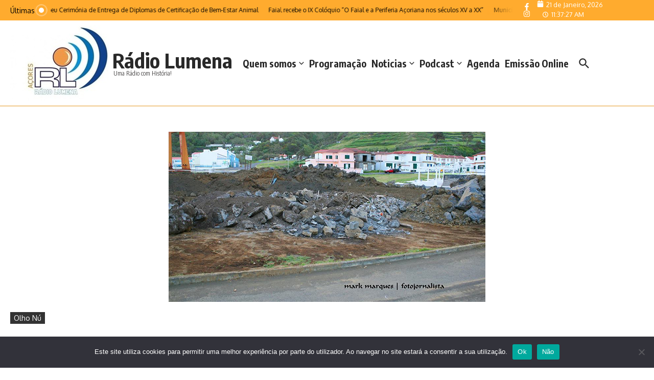

--- FILE ---
content_type: text/html; charset=UTF-8
request_url: https://radiolumena.com/olho-nu-ilha-de-sao-jorge-2/
body_size: 35497
content:

<!DOCTYPE html>
<html lang="pt-PT">
<head>
	<meta charset="UTF-8">
	<meta name="viewport" content="width=device-width, initial-scale=1.0" />
	<link rel="profile" href="https://gmpg.org/xfn/11">

<title>Olho Nú &#8211; Ilha de São Jorge &#8211; Rádio Lumena</title>
<meta name='robots' content='max-image-preview:large' />
<link rel='dns-prefetch' href='//fonts.googleapis.com' />
<link rel="alternate" type="application/rss+xml" title="Rádio Lumena &raquo; Feed" href="https://radiolumena.com/feed/" />
<link rel="alternate" type="application/rss+xml" title="Rádio Lumena &raquo; Feed de comentários" href="https://radiolumena.com/comments/feed/" />
<link rel="alternate" type="application/rss+xml" title="Feed de comentários de Rádio Lumena &raquo; Olho Nú &#8211; Ilha de São Jorge" href="https://radiolumena.com/olho-nu-ilha-de-sao-jorge-2/feed/" />
<link rel="alternate" title="oEmbed (JSON)" type="application/json+oembed" href="https://radiolumena.com/wp-json/oembed/1.0/embed?url=https%3A%2F%2Fradiolumena.com%2Folho-nu-ilha-de-sao-jorge-2%2F" />
<link rel="alternate" title="oEmbed (XML)" type="text/xml+oembed" href="https://radiolumena.com/wp-json/oembed/1.0/embed?url=https%3A%2F%2Fradiolumena.com%2Folho-nu-ilha-de-sao-jorge-2%2F&#038;format=xml" />
<style id='wp-img-auto-sizes-contain-inline-css' type='text/css'>
img:is([sizes=auto i],[sizes^="auto," i]){contain-intrinsic-size:3000px 1500px}
/*# sourceURL=wp-img-auto-sizes-contain-inline-css */
</style>
<style id='wp-emoji-styles-inline-css' type='text/css'>

	img.wp-smiley, img.emoji {
		display: inline !important;
		border: none !important;
		box-shadow: none !important;
		height: 1em !important;
		width: 1em !important;
		margin: 0 0.07em !important;
		vertical-align: -0.1em !important;
		background: none !important;
		padding: 0 !important;
	}
/*# sourceURL=wp-emoji-styles-inline-css */
</style>
<style id='wp-block-library-inline-css' type='text/css'>
:root{--wp-block-synced-color:#7a00df;--wp-block-synced-color--rgb:122,0,223;--wp-bound-block-color:var(--wp-block-synced-color);--wp-editor-canvas-background:#ddd;--wp-admin-theme-color:#007cba;--wp-admin-theme-color--rgb:0,124,186;--wp-admin-theme-color-darker-10:#006ba1;--wp-admin-theme-color-darker-10--rgb:0,107,160.5;--wp-admin-theme-color-darker-20:#005a87;--wp-admin-theme-color-darker-20--rgb:0,90,135;--wp-admin-border-width-focus:2px}@media (min-resolution:192dpi){:root{--wp-admin-border-width-focus:1.5px}}.wp-element-button{cursor:pointer}:root .has-very-light-gray-background-color{background-color:#eee}:root .has-very-dark-gray-background-color{background-color:#313131}:root .has-very-light-gray-color{color:#eee}:root .has-very-dark-gray-color{color:#313131}:root .has-vivid-green-cyan-to-vivid-cyan-blue-gradient-background{background:linear-gradient(135deg,#00d084,#0693e3)}:root .has-purple-crush-gradient-background{background:linear-gradient(135deg,#34e2e4,#4721fb 50%,#ab1dfe)}:root .has-hazy-dawn-gradient-background{background:linear-gradient(135deg,#faaca8,#dad0ec)}:root .has-subdued-olive-gradient-background{background:linear-gradient(135deg,#fafae1,#67a671)}:root .has-atomic-cream-gradient-background{background:linear-gradient(135deg,#fdd79a,#004a59)}:root .has-nightshade-gradient-background{background:linear-gradient(135deg,#330968,#31cdcf)}:root .has-midnight-gradient-background{background:linear-gradient(135deg,#020381,#2874fc)}:root{--wp--preset--font-size--normal:16px;--wp--preset--font-size--huge:42px}.has-regular-font-size{font-size:1em}.has-larger-font-size{font-size:2.625em}.has-normal-font-size{font-size:var(--wp--preset--font-size--normal)}.has-huge-font-size{font-size:var(--wp--preset--font-size--huge)}.has-text-align-center{text-align:center}.has-text-align-left{text-align:left}.has-text-align-right{text-align:right}.has-fit-text{white-space:nowrap!important}#end-resizable-editor-section{display:none}.aligncenter{clear:both}.items-justified-left{justify-content:flex-start}.items-justified-center{justify-content:center}.items-justified-right{justify-content:flex-end}.items-justified-space-between{justify-content:space-between}.screen-reader-text{border:0;clip-path:inset(50%);height:1px;margin:-1px;overflow:hidden;padding:0;position:absolute;width:1px;word-wrap:normal!important}.screen-reader-text:focus{background-color:#ddd;clip-path:none;color:#444;display:block;font-size:1em;height:auto;left:5px;line-height:normal;padding:15px 23px 14px;text-decoration:none;top:5px;width:auto;z-index:100000}html :where(.has-border-color){border-style:solid}html :where([style*=border-top-color]){border-top-style:solid}html :where([style*=border-right-color]){border-right-style:solid}html :where([style*=border-bottom-color]){border-bottom-style:solid}html :where([style*=border-left-color]){border-left-style:solid}html :where([style*=border-width]){border-style:solid}html :where([style*=border-top-width]){border-top-style:solid}html :where([style*=border-right-width]){border-right-style:solid}html :where([style*=border-bottom-width]){border-bottom-style:solid}html :where([style*=border-left-width]){border-left-style:solid}html :where(img[class*=wp-image-]){height:auto;max-width:100%}:where(figure){margin:0 0 1em}html :where(.is-position-sticky){--wp-admin--admin-bar--position-offset:var(--wp-admin--admin-bar--height,0px)}@media screen and (max-width:600px){html :where(.is-position-sticky){--wp-admin--admin-bar--position-offset:0px}}

/*# sourceURL=wp-block-library-inline-css */
</style><style id='wp-block-heading-inline-css' type='text/css'>
h1:where(.wp-block-heading).has-background,h2:where(.wp-block-heading).has-background,h3:where(.wp-block-heading).has-background,h4:where(.wp-block-heading).has-background,h5:where(.wp-block-heading).has-background,h6:where(.wp-block-heading).has-background{padding:1.25em 2.375em}h1.has-text-align-left[style*=writing-mode]:where([style*=vertical-lr]),h1.has-text-align-right[style*=writing-mode]:where([style*=vertical-rl]),h2.has-text-align-left[style*=writing-mode]:where([style*=vertical-lr]),h2.has-text-align-right[style*=writing-mode]:where([style*=vertical-rl]),h3.has-text-align-left[style*=writing-mode]:where([style*=vertical-lr]),h3.has-text-align-right[style*=writing-mode]:where([style*=vertical-rl]),h4.has-text-align-left[style*=writing-mode]:where([style*=vertical-lr]),h4.has-text-align-right[style*=writing-mode]:where([style*=vertical-rl]),h5.has-text-align-left[style*=writing-mode]:where([style*=vertical-lr]),h5.has-text-align-right[style*=writing-mode]:where([style*=vertical-rl]),h6.has-text-align-left[style*=writing-mode]:where([style*=vertical-lr]),h6.has-text-align-right[style*=writing-mode]:where([style*=vertical-rl]){rotate:180deg}
/*# sourceURL=https://radiolumena.com/wp-includes/blocks/heading/style.min.css */
</style>
<style id='wp-block-image-inline-css' type='text/css'>
.wp-block-image>a,.wp-block-image>figure>a{display:inline-block}.wp-block-image img{box-sizing:border-box;height:auto;max-width:100%;vertical-align:bottom}@media not (prefers-reduced-motion){.wp-block-image img.hide{visibility:hidden}.wp-block-image img.show{animation:show-content-image .4s}}.wp-block-image[style*=border-radius] img,.wp-block-image[style*=border-radius]>a{border-radius:inherit}.wp-block-image.has-custom-border img{box-sizing:border-box}.wp-block-image.aligncenter{text-align:center}.wp-block-image.alignfull>a,.wp-block-image.alignwide>a{width:100%}.wp-block-image.alignfull img,.wp-block-image.alignwide img{height:auto;width:100%}.wp-block-image .aligncenter,.wp-block-image .alignleft,.wp-block-image .alignright,.wp-block-image.aligncenter,.wp-block-image.alignleft,.wp-block-image.alignright{display:table}.wp-block-image .aligncenter>figcaption,.wp-block-image .alignleft>figcaption,.wp-block-image .alignright>figcaption,.wp-block-image.aligncenter>figcaption,.wp-block-image.alignleft>figcaption,.wp-block-image.alignright>figcaption{caption-side:bottom;display:table-caption}.wp-block-image .alignleft{float:left;margin:.5em 1em .5em 0}.wp-block-image .alignright{float:right;margin:.5em 0 .5em 1em}.wp-block-image .aligncenter{margin-left:auto;margin-right:auto}.wp-block-image :where(figcaption){margin-bottom:1em;margin-top:.5em}.wp-block-image.is-style-circle-mask img{border-radius:9999px}@supports ((-webkit-mask-image:none) or (mask-image:none)) or (-webkit-mask-image:none){.wp-block-image.is-style-circle-mask img{border-radius:0;-webkit-mask-image:url('data:image/svg+xml;utf8,<svg viewBox="0 0 100 100" xmlns="http://www.w3.org/2000/svg"><circle cx="50" cy="50" r="50"/></svg>');mask-image:url('data:image/svg+xml;utf8,<svg viewBox="0 0 100 100" xmlns="http://www.w3.org/2000/svg"><circle cx="50" cy="50" r="50"/></svg>');mask-mode:alpha;-webkit-mask-position:center;mask-position:center;-webkit-mask-repeat:no-repeat;mask-repeat:no-repeat;-webkit-mask-size:contain;mask-size:contain}}:root :where(.wp-block-image.is-style-rounded img,.wp-block-image .is-style-rounded img){border-radius:9999px}.wp-block-image figure{margin:0}.wp-lightbox-container{display:flex;flex-direction:column;position:relative}.wp-lightbox-container img{cursor:zoom-in}.wp-lightbox-container img:hover+button{opacity:1}.wp-lightbox-container button{align-items:center;backdrop-filter:blur(16px) saturate(180%);background-color:#5a5a5a40;border:none;border-radius:4px;cursor:zoom-in;display:flex;height:20px;justify-content:center;opacity:0;padding:0;position:absolute;right:16px;text-align:center;top:16px;width:20px;z-index:100}@media not (prefers-reduced-motion){.wp-lightbox-container button{transition:opacity .2s ease}}.wp-lightbox-container button:focus-visible{outline:3px auto #5a5a5a40;outline:3px auto -webkit-focus-ring-color;outline-offset:3px}.wp-lightbox-container button:hover{cursor:pointer;opacity:1}.wp-lightbox-container button:focus{opacity:1}.wp-lightbox-container button:focus,.wp-lightbox-container button:hover,.wp-lightbox-container button:not(:hover):not(:active):not(.has-background){background-color:#5a5a5a40;border:none}.wp-lightbox-overlay{box-sizing:border-box;cursor:zoom-out;height:100vh;left:0;overflow:hidden;position:fixed;top:0;visibility:hidden;width:100%;z-index:100000}.wp-lightbox-overlay .close-button{align-items:center;cursor:pointer;display:flex;justify-content:center;min-height:40px;min-width:40px;padding:0;position:absolute;right:calc(env(safe-area-inset-right) + 16px);top:calc(env(safe-area-inset-top) + 16px);z-index:5000000}.wp-lightbox-overlay .close-button:focus,.wp-lightbox-overlay .close-button:hover,.wp-lightbox-overlay .close-button:not(:hover):not(:active):not(.has-background){background:none;border:none}.wp-lightbox-overlay .lightbox-image-container{height:var(--wp--lightbox-container-height);left:50%;overflow:hidden;position:absolute;top:50%;transform:translate(-50%,-50%);transform-origin:top left;width:var(--wp--lightbox-container-width);z-index:9999999999}.wp-lightbox-overlay .wp-block-image{align-items:center;box-sizing:border-box;display:flex;height:100%;justify-content:center;margin:0;position:relative;transform-origin:0 0;width:100%;z-index:3000000}.wp-lightbox-overlay .wp-block-image img{height:var(--wp--lightbox-image-height);min-height:var(--wp--lightbox-image-height);min-width:var(--wp--lightbox-image-width);width:var(--wp--lightbox-image-width)}.wp-lightbox-overlay .wp-block-image figcaption{display:none}.wp-lightbox-overlay button{background:none;border:none}.wp-lightbox-overlay .scrim{background-color:#fff;height:100%;opacity:.9;position:absolute;width:100%;z-index:2000000}.wp-lightbox-overlay.active{visibility:visible}@media not (prefers-reduced-motion){.wp-lightbox-overlay.active{animation:turn-on-visibility .25s both}.wp-lightbox-overlay.active img{animation:turn-on-visibility .35s both}.wp-lightbox-overlay.show-closing-animation:not(.active){animation:turn-off-visibility .35s both}.wp-lightbox-overlay.show-closing-animation:not(.active) img{animation:turn-off-visibility .25s both}.wp-lightbox-overlay.zoom.active{animation:none;opacity:1;visibility:visible}.wp-lightbox-overlay.zoom.active .lightbox-image-container{animation:lightbox-zoom-in .4s}.wp-lightbox-overlay.zoom.active .lightbox-image-container img{animation:none}.wp-lightbox-overlay.zoom.active .scrim{animation:turn-on-visibility .4s forwards}.wp-lightbox-overlay.zoom.show-closing-animation:not(.active){animation:none}.wp-lightbox-overlay.zoom.show-closing-animation:not(.active) .lightbox-image-container{animation:lightbox-zoom-out .4s}.wp-lightbox-overlay.zoom.show-closing-animation:not(.active) .lightbox-image-container img{animation:none}.wp-lightbox-overlay.zoom.show-closing-animation:not(.active) .scrim{animation:turn-off-visibility .4s forwards}}@keyframes show-content-image{0%{visibility:hidden}99%{visibility:hidden}to{visibility:visible}}@keyframes turn-on-visibility{0%{opacity:0}to{opacity:1}}@keyframes turn-off-visibility{0%{opacity:1;visibility:visible}99%{opacity:0;visibility:visible}to{opacity:0;visibility:hidden}}@keyframes lightbox-zoom-in{0%{transform:translate(calc((-100vw + var(--wp--lightbox-scrollbar-width))/2 + var(--wp--lightbox-initial-left-position)),calc(-50vh + var(--wp--lightbox-initial-top-position))) scale(var(--wp--lightbox-scale))}to{transform:translate(-50%,-50%) scale(1)}}@keyframes lightbox-zoom-out{0%{transform:translate(-50%,-50%) scale(1);visibility:visible}99%{visibility:visible}to{transform:translate(calc((-100vw + var(--wp--lightbox-scrollbar-width))/2 + var(--wp--lightbox-initial-left-position)),calc(-50vh + var(--wp--lightbox-initial-top-position))) scale(var(--wp--lightbox-scale));visibility:hidden}}
/*# sourceURL=https://radiolumena.com/wp-includes/blocks/image/style.min.css */
</style>
<style id='wp-block-image-theme-inline-css' type='text/css'>
:root :where(.wp-block-image figcaption){color:#555;font-size:13px;text-align:center}.is-dark-theme :root :where(.wp-block-image figcaption){color:#ffffffa6}.wp-block-image{margin:0 0 1em}
/*# sourceURL=https://radiolumena.com/wp-includes/blocks/image/theme.min.css */
</style>
<style id='wp-block-paragraph-inline-css' type='text/css'>
.is-small-text{font-size:.875em}.is-regular-text{font-size:1em}.is-large-text{font-size:2.25em}.is-larger-text{font-size:3em}.has-drop-cap:not(:focus):first-letter{float:left;font-size:8.4em;font-style:normal;font-weight:100;line-height:.68;margin:.05em .1em 0 0;text-transform:uppercase}body.rtl .has-drop-cap:not(:focus):first-letter{float:none;margin-left:.1em}p.has-drop-cap.has-background{overflow:hidden}:root :where(p.has-background){padding:1.25em 2.375em}:where(p.has-text-color:not(.has-link-color)) a{color:inherit}p.has-text-align-left[style*="writing-mode:vertical-lr"],p.has-text-align-right[style*="writing-mode:vertical-rl"]{rotate:180deg}
/*# sourceURL=https://radiolumena.com/wp-includes/blocks/paragraph/style.min.css */
</style>
<style id='global-styles-inline-css' type='text/css'>
:root{--wp--preset--aspect-ratio--square: 1;--wp--preset--aspect-ratio--4-3: 4/3;--wp--preset--aspect-ratio--3-4: 3/4;--wp--preset--aspect-ratio--3-2: 3/2;--wp--preset--aspect-ratio--2-3: 2/3;--wp--preset--aspect-ratio--16-9: 16/9;--wp--preset--aspect-ratio--9-16: 9/16;--wp--preset--color--black: #000000;--wp--preset--color--cyan-bluish-gray: #abb8c3;--wp--preset--color--white: #ffffff;--wp--preset--color--pale-pink: #f78da7;--wp--preset--color--vivid-red: #cf2e2e;--wp--preset--color--luminous-vivid-orange: #ff6900;--wp--preset--color--luminous-vivid-amber: #fcb900;--wp--preset--color--light-green-cyan: #7bdcb5;--wp--preset--color--vivid-green-cyan: #00d084;--wp--preset--color--pale-cyan-blue: #8ed1fc;--wp--preset--color--vivid-cyan-blue: #0693e3;--wp--preset--color--vivid-purple: #9b51e0;--wp--preset--gradient--vivid-cyan-blue-to-vivid-purple: linear-gradient(135deg,rgb(6,147,227) 0%,rgb(155,81,224) 100%);--wp--preset--gradient--light-green-cyan-to-vivid-green-cyan: linear-gradient(135deg,rgb(122,220,180) 0%,rgb(0,208,130) 100%);--wp--preset--gradient--luminous-vivid-amber-to-luminous-vivid-orange: linear-gradient(135deg,rgb(252,185,0) 0%,rgb(255,105,0) 100%);--wp--preset--gradient--luminous-vivid-orange-to-vivid-red: linear-gradient(135deg,rgb(255,105,0) 0%,rgb(207,46,46) 100%);--wp--preset--gradient--very-light-gray-to-cyan-bluish-gray: linear-gradient(135deg,rgb(238,238,238) 0%,rgb(169,184,195) 100%);--wp--preset--gradient--cool-to-warm-spectrum: linear-gradient(135deg,rgb(74,234,220) 0%,rgb(151,120,209) 20%,rgb(207,42,186) 40%,rgb(238,44,130) 60%,rgb(251,105,98) 80%,rgb(254,248,76) 100%);--wp--preset--gradient--blush-light-purple: linear-gradient(135deg,rgb(255,206,236) 0%,rgb(152,150,240) 100%);--wp--preset--gradient--blush-bordeaux: linear-gradient(135deg,rgb(254,205,165) 0%,rgb(254,45,45) 50%,rgb(107,0,62) 100%);--wp--preset--gradient--luminous-dusk: linear-gradient(135deg,rgb(255,203,112) 0%,rgb(199,81,192) 50%,rgb(65,88,208) 100%);--wp--preset--gradient--pale-ocean: linear-gradient(135deg,rgb(255,245,203) 0%,rgb(182,227,212) 50%,rgb(51,167,181) 100%);--wp--preset--gradient--electric-grass: linear-gradient(135deg,rgb(202,248,128) 0%,rgb(113,206,126) 100%);--wp--preset--gradient--midnight: linear-gradient(135deg,rgb(2,3,129) 0%,rgb(40,116,252) 100%);--wp--preset--font-size--small: 12px;--wp--preset--font-size--medium: 16px;--wp--preset--font-size--large: 24px;--wp--preset--font-size--x-large: 32px;--wp--preset--spacing--20: 0.44rem;--wp--preset--spacing--30: 0.67rem;--wp--preset--spacing--40: 1rem;--wp--preset--spacing--50: 1.5rem;--wp--preset--spacing--60: 2.25rem;--wp--preset--spacing--70: 3.38rem;--wp--preset--spacing--80: 5.06rem;--wp--preset--shadow--natural: 6px 6px 9px rgba(0, 0, 0, 0.2);--wp--preset--shadow--deep: 12px 12px 50px rgba(0, 0, 0, 0.4);--wp--preset--shadow--sharp: 6px 6px 0px rgba(0, 0, 0, 0.2);--wp--preset--shadow--outlined: 6px 6px 0px -3px rgb(255, 255, 255), 6px 6px rgb(0, 0, 0);--wp--preset--shadow--crisp: 6px 6px 0px rgb(0, 0, 0);}:root { --wp--style--global--content-size: 800px;--wp--style--global--wide-size: 1200px; }:where(body) { margin: 0; }.wp-site-blocks > .alignleft { float: left; margin-right: 2em; }.wp-site-blocks > .alignright { float: right; margin-left: 2em; }.wp-site-blocks > .aligncenter { justify-content: center; margin-left: auto; margin-right: auto; }:where(.wp-site-blocks) > * { margin-block-start: 24px; margin-block-end: 0; }:where(.wp-site-blocks) > :first-child { margin-block-start: 0; }:where(.wp-site-blocks) > :last-child { margin-block-end: 0; }:root { --wp--style--block-gap: 24px; }:root :where(.is-layout-flow) > :first-child{margin-block-start: 0;}:root :where(.is-layout-flow) > :last-child{margin-block-end: 0;}:root :where(.is-layout-flow) > *{margin-block-start: 24px;margin-block-end: 0;}:root :where(.is-layout-constrained) > :first-child{margin-block-start: 0;}:root :where(.is-layout-constrained) > :last-child{margin-block-end: 0;}:root :where(.is-layout-constrained) > *{margin-block-start: 24px;margin-block-end: 0;}:root :where(.is-layout-flex){gap: 24px;}:root :where(.is-layout-grid){gap: 24px;}.is-layout-flow > .alignleft{float: left;margin-inline-start: 0;margin-inline-end: 2em;}.is-layout-flow > .alignright{float: right;margin-inline-start: 2em;margin-inline-end: 0;}.is-layout-flow > .aligncenter{margin-left: auto !important;margin-right: auto !important;}.is-layout-constrained > .alignleft{float: left;margin-inline-start: 0;margin-inline-end: 2em;}.is-layout-constrained > .alignright{float: right;margin-inline-start: 2em;margin-inline-end: 0;}.is-layout-constrained > .aligncenter{margin-left: auto !important;margin-right: auto !important;}.is-layout-constrained > :where(:not(.alignleft):not(.alignright):not(.alignfull)){max-width: var(--wp--style--global--content-size);margin-left: auto !important;margin-right: auto !important;}.is-layout-constrained > .alignwide{max-width: var(--wp--style--global--wide-size);}body .is-layout-flex{display: flex;}.is-layout-flex{flex-wrap: wrap;align-items: center;}.is-layout-flex > :is(*, div){margin: 0;}body .is-layout-grid{display: grid;}.is-layout-grid > :is(*, div){margin: 0;}body{padding-top: 0px;padding-right: 0px;padding-bottom: 0px;padding-left: 0px;}a:where(:not(.wp-element-button)){text-decoration: underline;}:root :where(.wp-element-button, .wp-block-button__link){background-color: #32373c;border-width: 0;color: #fff;font-family: inherit;font-size: inherit;font-style: inherit;font-weight: inherit;letter-spacing: inherit;line-height: inherit;padding-top: calc(0.667em + 2px);padding-right: calc(1.333em + 2px);padding-bottom: calc(0.667em + 2px);padding-left: calc(1.333em + 2px);text-decoration: none;text-transform: inherit;}.has-black-color{color: var(--wp--preset--color--black) !important;}.has-cyan-bluish-gray-color{color: var(--wp--preset--color--cyan-bluish-gray) !important;}.has-white-color{color: var(--wp--preset--color--white) !important;}.has-pale-pink-color{color: var(--wp--preset--color--pale-pink) !important;}.has-vivid-red-color{color: var(--wp--preset--color--vivid-red) !important;}.has-luminous-vivid-orange-color{color: var(--wp--preset--color--luminous-vivid-orange) !important;}.has-luminous-vivid-amber-color{color: var(--wp--preset--color--luminous-vivid-amber) !important;}.has-light-green-cyan-color{color: var(--wp--preset--color--light-green-cyan) !important;}.has-vivid-green-cyan-color{color: var(--wp--preset--color--vivid-green-cyan) !important;}.has-pale-cyan-blue-color{color: var(--wp--preset--color--pale-cyan-blue) !important;}.has-vivid-cyan-blue-color{color: var(--wp--preset--color--vivid-cyan-blue) !important;}.has-vivid-purple-color{color: var(--wp--preset--color--vivid-purple) !important;}.has-black-background-color{background-color: var(--wp--preset--color--black) !important;}.has-cyan-bluish-gray-background-color{background-color: var(--wp--preset--color--cyan-bluish-gray) !important;}.has-white-background-color{background-color: var(--wp--preset--color--white) !important;}.has-pale-pink-background-color{background-color: var(--wp--preset--color--pale-pink) !important;}.has-vivid-red-background-color{background-color: var(--wp--preset--color--vivid-red) !important;}.has-luminous-vivid-orange-background-color{background-color: var(--wp--preset--color--luminous-vivid-orange) !important;}.has-luminous-vivid-amber-background-color{background-color: var(--wp--preset--color--luminous-vivid-amber) !important;}.has-light-green-cyan-background-color{background-color: var(--wp--preset--color--light-green-cyan) !important;}.has-vivid-green-cyan-background-color{background-color: var(--wp--preset--color--vivid-green-cyan) !important;}.has-pale-cyan-blue-background-color{background-color: var(--wp--preset--color--pale-cyan-blue) !important;}.has-vivid-cyan-blue-background-color{background-color: var(--wp--preset--color--vivid-cyan-blue) !important;}.has-vivid-purple-background-color{background-color: var(--wp--preset--color--vivid-purple) !important;}.has-black-border-color{border-color: var(--wp--preset--color--black) !important;}.has-cyan-bluish-gray-border-color{border-color: var(--wp--preset--color--cyan-bluish-gray) !important;}.has-white-border-color{border-color: var(--wp--preset--color--white) !important;}.has-pale-pink-border-color{border-color: var(--wp--preset--color--pale-pink) !important;}.has-vivid-red-border-color{border-color: var(--wp--preset--color--vivid-red) !important;}.has-luminous-vivid-orange-border-color{border-color: var(--wp--preset--color--luminous-vivid-orange) !important;}.has-luminous-vivid-amber-border-color{border-color: var(--wp--preset--color--luminous-vivid-amber) !important;}.has-light-green-cyan-border-color{border-color: var(--wp--preset--color--light-green-cyan) !important;}.has-vivid-green-cyan-border-color{border-color: var(--wp--preset--color--vivid-green-cyan) !important;}.has-pale-cyan-blue-border-color{border-color: var(--wp--preset--color--pale-cyan-blue) !important;}.has-vivid-cyan-blue-border-color{border-color: var(--wp--preset--color--vivid-cyan-blue) !important;}.has-vivid-purple-border-color{border-color: var(--wp--preset--color--vivid-purple) !important;}.has-vivid-cyan-blue-to-vivid-purple-gradient-background{background: var(--wp--preset--gradient--vivid-cyan-blue-to-vivid-purple) !important;}.has-light-green-cyan-to-vivid-green-cyan-gradient-background{background: var(--wp--preset--gradient--light-green-cyan-to-vivid-green-cyan) !important;}.has-luminous-vivid-amber-to-luminous-vivid-orange-gradient-background{background: var(--wp--preset--gradient--luminous-vivid-amber-to-luminous-vivid-orange) !important;}.has-luminous-vivid-orange-to-vivid-red-gradient-background{background: var(--wp--preset--gradient--luminous-vivid-orange-to-vivid-red) !important;}.has-very-light-gray-to-cyan-bluish-gray-gradient-background{background: var(--wp--preset--gradient--very-light-gray-to-cyan-bluish-gray) !important;}.has-cool-to-warm-spectrum-gradient-background{background: var(--wp--preset--gradient--cool-to-warm-spectrum) !important;}.has-blush-light-purple-gradient-background{background: var(--wp--preset--gradient--blush-light-purple) !important;}.has-blush-bordeaux-gradient-background{background: var(--wp--preset--gradient--blush-bordeaux) !important;}.has-luminous-dusk-gradient-background{background: var(--wp--preset--gradient--luminous-dusk) !important;}.has-pale-ocean-gradient-background{background: var(--wp--preset--gradient--pale-ocean) !important;}.has-electric-grass-gradient-background{background: var(--wp--preset--gradient--electric-grass) !important;}.has-midnight-gradient-background{background: var(--wp--preset--gradient--midnight) !important;}.has-small-font-size{font-size: var(--wp--preset--font-size--small) !important;}.has-medium-font-size{font-size: var(--wp--preset--font-size--medium) !important;}.has-large-font-size{font-size: var(--wp--preset--font-size--large) !important;}.has-x-large-font-size{font-size: var(--wp--preset--font-size--x-large) !important;}
/*# sourceURL=global-styles-inline-css */
</style>

<link rel='stylesheet' id='contact-form-7-css' href='https://radiolumena.com/wp-content/plugins/contact-form-7/includes/css/styles.css?ver=6.1.4' type='text/css' media='all' />
<link rel='stylesheet' id='cookie-notice-front-css' href='https://radiolumena.com/wp-content/plugins/cookie-notice/css/front.min.css?ver=2.5.11' type='text/css' media='all' />
<link rel='stylesheet' id='news-magazine-x-core-pro-css' href='https://radiolumena.com/wp-content/plugins/news-magazine-x-core-pro/public/assets/css/newsx-core-pro-public.css?ver=1.1.1' type='text/css' media='all' />
<link rel='stylesheet' id='newsx-google-fonts-css-css' href='https://fonts.googleapis.com/css?family=Oxygen%3A400%2Cnormal%7CEncode+Sans+Condensed%3A400%2C700%2C600%2C500%2C700%2Cnormal&#038;display=swap&#038;ver=1.2.51' type='text/css' media='all' />
<link rel='stylesheet' id='newsx-main-css' href='https://radiolumena.com/wp-content/themes/news-magazine-x/assets/css/main.min.css?ver=1.2.51' type='text/css' media='all' />
<style id='newsx-main-inline-css' type='text/css'>
.newsx-nav-menu a:hover, .newsx-nav-menu .current-menu-item > a, .newsx-nav-menu .current-menu-ancestor > a, .newsx-header-social-icons .newsx-social-icon:hover, .newsx-social-icon:hover, .newsx-cta-button:hover a, .newsx-random-post:hover a, .newsx-tabs li.active, #newsx-back-to-top.newsx-trans-bg svg, .newsx-grid-filter:hover, .newsx-grid-filter.active{color:#fb403d;}.newsx-pointer-item:after, .newsx-dark-mode-switcher .newsx-switch-to-light, .search-submit, .newsx-header-search .newsx-search-results-view-all a, .newsx-weather-header, .newsx-vplaylist-controller, .newsx-newsletter-form input[type="submit"], .newsx-s1.newsx-category-list .category-count, .newsx-post-index, .newsx-blog-pagination .current, .newsx-reading-progress-bar, .newsx-post-sources .postsource-tag a, #newsx-back-to-top:not(.newsx-trans-bg), .wp-block-search__button, .newsx-s0.newsx-widget-title-wrap .newsx-widget-title-text, .newsx-menu-item-label, .newsx-widget :not(.newsx-original-colors) .newsx-social-icon:hover, .newsx-post-sources .source-tag a, .newsx-single-continue-reading a{background-color:#fb403d;}.newsx-nav-menu a:hover svg, .newsx-nav-menu .current-menu-item > a svg, .newsx-nav-menu .current-menu-ancestor > a svg, .newsx-header-social-icons .newsx-social-icon:hover svg, .newsx-social-icon:hover svg, .newsx-cta-button:hover svg, .newsx-header-search .newsx-search-icon:hover svg, .newsx-random-post:hover svg, .newsx-switch-to-dark:hover svg, #newsx-back-to-top.newsx-trans-bg svg, .newsx-post-sharing .sharing-icons svg:hover{fill:#fb403d;}.sub-menu, #newsx-back-to-top.newsx-trans-bg, blockquote, .newsx-widget-title-wrap, .newsx-widget-title-text, .newsx-widget-title-text:after, .newsx-widget .newsx-ring-loader div, .wp-block-quote, .newsx-menu-item-label{border-color:#fb403d;}.newsx-tabs li.active{border-bottom-color:#fb403d !important;}.newsx-post-sources .source-tag a:hover{box-shadow:0 0 5px 3px rgba(251, 64, 61, 0.2);}.newsx-underline-hover:hover{text-decoration-color:#fb403d;-webkit-text-decoration-color:#fb403d;}a{color:#fb403d;}{fill:#fb403d;}a:hover, .newsx-table-of-contents a:hover, .wp-block-tag-cloud.is-style-outline a:hover, .newsx-grid-read-more a:hover, .newsx-breadcrumbs a:hover, .newsx-post-meta-inner div a:hover, a.comment-reply-link:hover, .newsx-post-sources .post-source:not(.source-tag) a:hover, .widget_nav_menu li a:hover, .post-page-numbers.current, .newsx-category-list li a:hover{color:#fb403d;}h1, h1 a, h2, h2 a, h3, h3 a, h4, h4 a, h5, h5 a, h6, h6 a, .newsx-site-title-tagline .site-title a, .newsx-header-menu-primary a, .newsx-mobile-menu-toggle, .newsx-header-social-icons .newsx-social-icon, .newsx-random-post svg, .newsx-grid-title > :where(div, p, span) a, .newsx-ajax-search-results .search-results-content a, .newsx-table-of-contents a, .newsx-grid-read-more a, .newsx-weather-content .weather-location, .newsx-weather-content .weather-temp, .newsx-post-meta-inner .newsx-post-author a, .comment-author, .comment .comment-author a, .newsx-post-content + .newsx-static-sharing .sharing-header, .newsx-single-post-media .image-caption, .newsx-newsletter-title svg, .widget_block .wp-block-quote, .widget_block .wp-block-details:not(.has-text-color) summary, table:not(.has-text-color) thead th, .widget_block table:not(.has-text-color) thead th, table:not(.has-text-color) tfoot tr, .widget_block table:not(.has-text-color) tfoot tr, .newsx-widget .soc-brand, .newsx-widget .newsx-lt-s1 .soc-label1, .newsx-widget .soc-count{color:#292929;}.comment-form .form-submit .submit, .post-password-form input[type="submit"], .wpcf7-submit, .wp-block-file__button, .wp-block-loginout .button{background-color:#292929;}.newsx-header-search .newsx-search-icon svg, .newsx-post-author-box svg, .newsx-widget .newsx-social-icon svg, .newsx-header-social-icons .newsx-social-icon svg, .newsx-post-sharing .sharing-icons svg{fill:#292929;}body, button, input, select, textarea, .newsx-social-icon, .newsx-cta-button a, .newsx-random-post a, .newsx-blog-pagination > *, .newsx-breadcrumbs a, .newsx-post-sources a, .widget_nav_menu li a, .newsx-grid-view-all a, .newsx-category-list li a{color:#67737e;}.newsx-social-icon svg, .newsx-search-icon svg, .newsx-cta-button svg, .newsx-random-post svg, .newsx-switch-to-dark svg, .widget_nav_menu svg{fill:#67737e;}.newsx-search-icon .newsx-ring-loader div{border-left-color:#67737e;}.search-field::placeholder, .newsx-newsletter-form input::placeholder, .wp-block-search__input::placeholder{color:rgba(103, 115, 126, 0.6);}.newsx-weather-content .weather-condition, .newsx-weather-content .weather-extra-info, .newsx-grid-date-time, .newsx-grid-author a, .newsx-grid-author a:hover, .newsx-grid-post-meta div:first-child:after, .wp-block-tag-cloud.is-style-outline a, .sharing-header, .newsx-post-meta-inner, .newsx-post-meta-inner a, .newsx-post-author-box .author-job, .newsx-related-posts .post-date, .comment-meta, .comment-meta a, .comment-respond .logged-in-as, .comment-respond .logged-in-as, .comment-respond .comment-notes, .comment-form .comment-form-cookies-consent label, .comment-form textarea::placeholder, .comment-form input::placeholder, .wpcf7-form-control::placeholder, .newsx-post-content + .newsx-static-sharing .sharing-header svg, .newsx-newsletter-form .agree-to-terms, .newsx-newsletter-policy, .newsx-archive-page-header .sub-categories span, .newsx-ajax-search-results .search-results-content span{color:#8e9ba7;}.sharing-header svg, .newsx-post-meta-inner svg{fill:#8e9ba7;}.newsx-post-meta-inn-group > div:after, .newsx-grid-post-meta div:first-child:after{background-color:#8e9ba7;}pre, button, input, select, textarea, .newsx-mobile-menu li, .newsx-cta-button, .search-form, .search-field, .newsx-ajax-search-results, .newsx-s1-ft.newsx-widget-title-wrap, .newsx-grid-filters-dropdown, .newsx-prev, .newsx-next, .newsx-load-more, .newsx-category-list li a, .newsx-tabs li, .newsx-social-icon, .newsx-blog-pagination > *, article.entry-comments, .newsx-table-of-contents a, .newsx-post-navigation, .newsx-post-navigation .newsx-divider, .comments-pagination, .newsx-post-author-box, .newsx-newsletter-wrap, .newsx-related-posts-wrap, table, td, th, .widget_block table thead, .widget_block table th, .widget_block table td, .widget_block table tfoot, .wp-block-search__input, :where(.wp-block-search__button-inside .wp-block-search__inside-wrapper), .wp-block-tag-cloud.is-style-outline a, .widget_nav_menu li a, .wp-block-group, .wp-block-code, .wp-block-table thead, .wp-block-table tfoot, .wp-block-table td, .wp-block-table th{border-color:#e8e8e8;}.wp-block-separator{color:#e8e8e8;}hr, .wp-block-separator, :where(.wp-block-calendar table:not(.has-background) th), code, kbd, samp{background-color:#e8e8e8;}.newsx-dark-mode-switcher{background-color:rgba(232, 232, 232, 0.8);}body, .site-content{background-color:#ffffff;}.newsx-offcanvas-widgets-area, .newsx-mobile-menu-container, .search-form, .newsx-ajax-search-results, .newsx-table-of-contents h3:after, .newsx-single-post-media .image-caption, .newsx-table-of-contents > div:before, .comment-form textarea, .comment-form input, .newsx-row-inner, .newsx-single-wrap, .newsx-blog-page-wrap, .newsx-archive-page-wrap, .newsx-default-page-wrap{background-color:#ffffff;}.search-form::after{border-color:#ffffff;}.newsx-site-footer h1, .newsx-site-footer h1 a, .newsx-site-footer h2, .newsx-site-footer h2 a, .newsx-site-footer h3, .newsx-site-footer h3 a, .newsx-site-footer h4, .newsx-site-footer h4 a, .newsx-site-footer h5, .newsx-site-footer h5 a, .newsx-site-footer h6, .newsx-site-footer h6 a, .newsx-site-footer .newsx-grid-title > :where(div, p, span) a, .newsx-site-footer a{color:#ececec;}.newsx-site-footer, .newsx-site-footer button, .newsx-site-footer input, .newsx-site-footer select, .newsx-site-footer textarea, .newsx-site-footer .newsx-social-icon, .newsx-site-footer .newsx-category-list li a{color:#adadad;}.newsx-site-footer .newsx-social-icon svg, .newsx-site-footer .newsx-search-icon svg{fill:#adadad;}.newsx-site-footer .search-field::placeholder, .newsx-site-footer .newsx-newsletter-form input::placeholder, .newsx-site-footer .wp-block-search__input::placeholder{color:rgba(173, 173, 173, 0.6);}.newsx-site-footer .newsx-post-meta{color:#5b5b5b;}.newsx-site-footer .newsx-post-meta-inn-group > div:after, .newsx-site-footer .newsx-grid-post-meta div:first-child:after{background-color:#5b5b5b;}.newsx-site-footer pre, .newsx-site-footer button, .newsx-site-footer input, .newsx-site-footer select, .newsx-site-footer textarea, .newsx-site-footer .search-form, .newsx-site-footer .search-field, .newsx-site-footer .newsx-widget-title-wrap:where(.newsx-s1-ft,.newsx-s2-ft), .newsx-site-footer .newsx-category-list.newsx-s0 li a, .newsx-site-footer .newsx-tabs li{border-color:#484748;}.wp-block-separator{color:#e8e8e8;}.newsx-site-footer hr, .newsx-site-footer .wp-block-separator, .newsx-site-footer :where(.wp-block-calendar table:not(.has-background) th), .newsx-site-footer code, .newsx-site-footer kbd, .newsx-site-footer samp{background-color:#484748;}body, button, input, select, textarea{font-family:Oxygen;font-weight:400;font-style:normal;text-transform:none;text-decoration:none;text-align:left;line-height:1.5;letter-spacing:0px;}body, button, input, select, textarea{font-size:14px;}@media (max-width:768px){body, button, input, select, textarea{font-size:12px;}}@media (max-width:480px){body, button, input, select, textarea{font-size:14px;}}.newsx-grid-author, .newsx-grid-date-time, .newsx-widget .newsx-post-meta, .newsx-grid-categories, .newsx-category-list.newsx-s2 .category-count, .wp-block-tag-cloud.is-style-outline, .newsx-breadcrumbs, .newsx-post-author-box .author-job, .comment-reply-link, .comment-form textarea, .comment-form input, .newsx-single-post-media .image-caption, .newsx-newsletter-form .mc4wp-form-fields input[type="email"], .newsx-newsletter-form input[type="submit"], .wpcf7-form-control, .wp-block-search__input, .wp-block-search__button{font-size:13px;}@media (max-width:768px){.newsx-grid-author, .newsx-grid-date-time, .newsx-widget .newsx-post-meta, .newsx-grid-categories, .newsx-category-list.newsx-s2 .category-count, .wp-block-tag-cloud.is-style-outline, .newsx-breadcrumbs, .newsx-post-author-box .author-job, .comment-reply-link, .comment-form textarea, .comment-form input, .newsx-single-post-media .image-caption, .newsx-newsletter-form .mc4wp-form-fields input[type="email"], .newsx-newsletter-form input[type="submit"], .wpcf7-form-control, .wp-block-search__input, .wp-block-search__button{font-size:11px;}}@media (max-width:480px){.newsx-grid-author, .newsx-grid-date-time, .newsx-widget .newsx-post-meta, .newsx-grid-categories, .newsx-category-list.newsx-s2 .category-count, .wp-block-tag-cloud.is-style-outline, .newsx-breadcrumbs, .newsx-post-author-box .author-job, .comment-reply-link, .comment-form textarea, .comment-form input, .newsx-single-post-media .image-caption, .newsx-newsletter-form .mc4wp-form-fields input[type="email"], .newsx-newsletter-form input[type="submit"], .wpcf7-form-control, .wp-block-search__input, .wp-block-search__button{font-size:13px;}}.newsx-grid-over-media .post-categories{font-size:12px;}@media (max-width:768px){.newsx-grid-over-media .post-categories{font-size:10px;}}@media (max-width:480px){.newsx-grid-over-media .post-categories{font-size:12px;}}.widget_block .wp-block-quote p, blockquote p{font-size:16px;}@media (max-width:768px){.widget_block .wp-block-quote p, blockquote p{font-size:14px;}}@media (max-width:480px){.widget_block .wp-block-quote p, blockquote p{font-size:16px;}}.newsx-post-author-box .author-socials svg, .newsx-post-sources span svg{width:14px;}@media (max-width:768px){.newsx-post-author-box .author-socials svg, .newsx-post-sources span svg{width:12px;}}@media (max-width:480px){.newsx-post-author-box .author-socials svg, .newsx-post-sources span svg{width:14px;}}.newsx-post-author-box .author-socials svg, .newsx-post-sources span svg{height:14px;}@media (max-width:768px){.newsx-post-author-box .author-socials svg, .newsx-post-sources span svg{height:12px;}}@media (max-width:480px){.newsx-post-author-box .author-socials svg, .newsx-post-sources span svg{height:14px;}}h1:not(.site-title), h1 .author-name, h2, h3, h4, h5, h6, .widget_block .wp-block-quote p, .widget_block table thead th, .widget_block table tfoot tr{font-family:Encode Sans Condensed;font-weight:400;font-style:normal;text-transform:none;text-decoration:none;text-align:left;line-height:1.6;letter-spacing:0px;}h1:not(.site-title){font-family:Encode Sans Condensed;font-weight:700;font-style:normal;text-transform:none;text-decoration:none;text-align:left;line-height:1.2;letter-spacing:0.2px;}h1:not(.site-title){font-size:42px;}@media (max-width:768px){h1:not(.site-title){font-size:32px;}}@media (max-width:480px){h1:not(.site-title){font-size:28px;}}h2{font-family:Encode Sans Condensed;font-weight:600;font-style:normal;text-transform:none;text-decoration:none;text-align:left;line-height:1.2;letter-spacing:0.2px;}h2{font-size:32px;}@media (max-width:768px){h2{font-size:19px;}}@media (max-width:480px){h2{font-size:22px;}}h3{font-family:Encode Sans Condensed;font-weight:700;font-style:normal;text-transform:none;text-decoration:none;text-align:left;line-height:1.4;letter-spacing:0.2px;}h3{font-size:20px;}@media (max-width:768px){h3{font-size:18px;}}@media (max-width:480px){h3{font-size:18px;}}h4{font-family:Encode Sans Condensed;font-weight:700;font-style:normal;text-transform:none;text-decoration:none;text-align:left;line-height:1.3;letter-spacing:0.2px;}h4{font-size:17px;}@media (max-width:768px){h4{font-size:15px;}}@media (max-width:480px){h4{font-size:16px;}}h5{font-family:Encode Sans Condensed;font-weight:500;font-style:normal;text-transform:none;text-decoration:none;text-align:left;line-height:1.3;letter-spacing:0px;}h5{font-size:15px;}@media (max-width:768px){h5{font-size:13px;}}@media (max-width:480px){h5{font-size:14px;}}h6{font-family:Encode Sans Condensed;font-weight:400;font-style:normal;text-transform:none;text-decoration:none;text-align:left;line-height:1.5;letter-spacing:0px;}h6{font-size:13px;}@media (max-width:768px){h6{font-size:12px;}}@media (max-width:480px){h6{font-size:12px;}}.newsx-widget .newsx-social-icon .soc-brand, .newsx-widget .newsx-lt-s1 .newsx-social-icon .soc-label1, .newsx-widget .newsx-social-icon .soc-count{font-family:Encode Sans Condensed;font-weight:bold;}.newsx-weather-content .weather-temp{font-size:52px;}@media (max-width:768px){.newsx-weather-content .weather-temp{font-size:39px;}}@media (max-width:480px){.newsx-weather-content .weather-temp{font-size:42px;}}.newsx-container{max-width:1300px;}.newsx-builder-grid-row, .newsx-row-inner, .newsx-archive-page-wrap, .newsx-blog-page-wrap, .newsx-single-wrap, .newsx-default-page-wrap, .newsx-mobile-menu-container, .newsx-widget .newsx-container{padding-left:20px;}@media (max-width:768px){.newsx-builder-grid-row, .newsx-row-inner, .newsx-archive-page-wrap, .newsx-blog-page-wrap, .newsx-single-wrap, .newsx-default-page-wrap, .newsx-mobile-menu-container, .newsx-widget .newsx-container{padding-left:20px;}}@media (max-width:480px){.newsx-builder-grid-row, .newsx-row-inner, .newsx-archive-page-wrap, .newsx-blog-page-wrap, .newsx-single-wrap, .newsx-default-page-wrap, .newsx-mobile-menu-container, .newsx-widget .newsx-container{padding-left:20px;}}.newsx-builder-grid-row, .newsx-row-inner, .newsx-archive-page-wrap, .newsx-blog-page-wrap, .newsx-single-wrap, .newsx-default-page-wrap, .newsx-mobile-menu-container, .newsx-widget .newsx-container{padding-right:20px;}@media (max-width:768px){.newsx-builder-grid-row, .newsx-row-inner, .newsx-archive-page-wrap, .newsx-blog-page-wrap, .newsx-single-wrap, .newsx-default-page-wrap, .newsx-mobile-menu-container, .newsx-widget .newsx-container{padding-right:20px;}}@media (max-width:480px){.newsx-builder-grid-row, .newsx-row-inner, .newsx-archive-page-wrap, .newsx-blog-page-wrap, .newsx-single-wrap, .newsx-default-page-wrap, .newsx-mobile-menu-container, .newsx-widget .newsx-container{padding-right:20px;}}.site-main .newsx-row:first-child .newsx-row-inner,.customize-partial-edit-shortcuts-shown .site-main .newsx-row:nth-child(2) .newsx-row-inner{padding-top:30px;}.site-main .newsx-row:last-child .newsx-row-inner {margin-bottom:0;}.newsx-single-wrap,.newsx-blog-page-wrap,.newsx-archive-page-wrap,.newsx-default-page-wrap {padding-top:30px;padding-bottom:30px;}.newsx-magazine-layout .newsx-grid-image {transition:transform .5s cubic-bezier(0, 0, .42, 1.21);}.newsx-magazine-layout .newsx-grid-media:hover .newsx-grid-image {transform:scale(1.05);}.newsx-magazine-layout .newsx-grid-media:hover .newsx-media-hover-link {opacity:1;}:where(.newsx-grid-layout, .newsx-list-layout) .newsx-grid-image,:where(.newsx-featured-posts, .newsx-featured-tabs-widget) .newsx-post-image a,.newsx-category-list.newsx-s2 li > a {position:relative;}:where(.newsx-grid-layout, .newsx-list-layout) .newsx-grid-media > a:after,:where(.newsx-grid-layout, .newsx-list-layout) .newsx-grid-over-media > a:after,:where(.newsx-featured-posts, .newsx-featured-tabs-widget) .newsx-post-image > a:after,.newsx-category-list.newsx-s2 li > a:after {content:" ";position:absolute;top:0;left:0;width:100%;height:100%;background:rgba(255,255,255,0);transition:background .2s;}:where(.newsx-grid-layout, .newsx-list-layout) .newsx-grid-media > a:hover:after,:where(.newsx-grid-layout, .newsx-list-layout) .newsx-grid-over-media > a:hover:after,:where(.newsx-featured-posts, .newsx-featured-tabs-widget) .newsx-post-image > a:hover:after,.newsx-category-list.newsx-s2 li > a:hover:after {background:rgba(255,255,255,0.15);}.newsx-s1.newsx-category-list li a {transition:background .3s;}.newsx-s1.newsx-category-list li a:hover {background:rgba(0, 0, 0, 0.2);}.newsx-sidebar{width:30%;}.newsx-row-inner, .newsx-single-inner, .newsx-blog-page-inner, .newsx-archive-page-inner{gap:60px;}@media (max-width:768px){.newsx-row-inner, .newsx-single-inner, .newsx-blog-page-inner, .newsx-archive-page-inner{gap:30px;}}@media (max-width:480px){.newsx-row-inner, .newsx-single-inner, .newsx-blog-page-inner, .newsx-archive-page-inner{gap:30px;}}.newsx-sidebar {position:sticky;top:0;align-self:flex-start;}.newsx-grid-filter:hover, .newsx-grid-filter.active{color:#fb403d;}.newsx-s0.newsx-widget-title-wrap .newsx-widget-title-text{background-color:#fb403d;}.newsx-widget-title-wrap, .newsx-widget-title-text, .newsx-widget-title-text:after, .newsx-widget .newsx-ring-loader div{border-color:#fb403d;}.newsx-s3.newsx-widget-title-wrap{border-bottom-color:rgba(251, 64, 61, 0.2);}.newsx-widget-title-text{font-size:16px;}@media (max-width:768px){.newsx-widget-title-text{font-size:16px;}}@media (max-width:480px){.newsx-widget-title-text{font-size:16px;}}.newsx-post-categories:not(.newsx-s1) a.newsx-cat-3,.newsx-post-categories.newsx-s1 a.newsx-cat-3:before {background-color:#1b8415;}.newsx-post-categories:not(.newsx-s1) a.newsx-cat-3:hover,.newsx-post-categories.newsx-s1 a.newsx-cat-3:hover:before {background-color:#1b8415;box-shadow:0 0 5px 3px rgba(27, 132, 21, 0.2);}.newsx-post-categories:not(.newsx-s1) a.newsx-cat-11,.newsx-post-categories.newsx-s1 a.newsx-cat-11:before {background-color:#7fa961;}.newsx-post-categories:not(.newsx-s1) a.newsx-cat-11:hover,.newsx-post-categories.newsx-s1 a.newsx-cat-11:hover:before {background-color:#7fa961;box-shadow:0 0 5px 3px rgba(127, 169, 97, 0.2);}.newsx-post-categories:not(.newsx-s1) a.newsx-cat-153,.newsx-post-categories.newsx-s1 a.newsx-cat-153:before {background-color:#dd3333;}.newsx-post-categories:not(.newsx-s1) a.newsx-cat-153:hover,.newsx-post-categories.newsx-s1 a.newsx-cat-153:hover:before {background-color:#dd3333;box-shadow:0 0 5px 3px rgba(221, 51, 51, 0.2);}.newsx-post-categories:not(.newsx-s1) a.newsx-cat-43,.newsx-post-categories.newsx-s1 a.newsx-cat-43:before {background-color:#333333;}.newsx-post-categories:not(.newsx-s1) a.newsx-cat-43:hover,.newsx-post-categories.newsx-s1 a.newsx-cat-43:hover:before {background-color:#333333;box-shadow:0 0 5px 3px rgba(51, 51, 51, 0.2);}.newsx-post-categories:not(.newsx-s1) a.newsx-cat-47,.newsx-post-categories.newsx-s1 a.newsx-cat-47:before {background-color:#333333;}.newsx-post-categories:not(.newsx-s1) a.newsx-cat-47:hover,.newsx-post-categories.newsx-s1 a.newsx-cat-47:hover:before {background-color:#333333;box-shadow:0 0 5px 3px rgba(51, 51, 51, 0.2);}.newsx-post-categories:not(.newsx-s1) a.newsx-cat-152,.newsx-post-categories.newsx-s1 a.newsx-cat-152:before {background-color:#333333;}.newsx-post-categories:not(.newsx-s1) a.newsx-cat-152:hover,.newsx-post-categories.newsx-s1 a.newsx-cat-152:hover:before {background-color:#333333;box-shadow:0 0 5px 3px rgba(51, 51, 51, 0.2);}.newsx-post-categories:not(.newsx-s1) a.newsx-cat-5,.newsx-post-categories.newsx-s1 a.newsx-cat-5:before {background-color:#a855f7;}.newsx-post-categories:not(.newsx-s1) a.newsx-cat-5:hover,.newsx-post-categories.newsx-s1 a.newsx-cat-5:hover:before {background-color:#a855f7;box-shadow:0 0 5px 3px rgba(168, 85, 247, 0.2);}.newsx-post-categories:not(.newsx-s1) a.newsx-cat-6,.newsx-post-categories.newsx-s1 a.newsx-cat-6:before {background-color:#1e73be;}.newsx-post-categories:not(.newsx-s1) a.newsx-cat-6:hover,.newsx-post-categories.newsx-s1 a.newsx-cat-6:hover:before {background-color:#1e73be;box-shadow:0 0 5px 3px rgba(30, 115, 190, 0.2);}.newsx-post-categories:not(.newsx-s1) a.newsx-cat-7,.newsx-post-categories.newsx-s1 a.newsx-cat-7:before {background-color:#b06a00;}.newsx-post-categories:not(.newsx-s1) a.newsx-cat-7:hover,.newsx-post-categories.newsx-s1 a.newsx-cat-7:hover:before {background-color:#b06a00;box-shadow:0 0 5px 3px rgba(176, 106, 0, 0.2);}.newsx-post-categories:not(.newsx-s1) a.newsx-cat-8,.newsx-post-categories.newsx-s1 a.newsx-cat-8:before {background-color:#fb403d;}.newsx-post-categories:not(.newsx-s1) a.newsx-cat-8:hover,.newsx-post-categories.newsx-s1 a.newsx-cat-8:hover:before {background-color:#fb403d;box-shadow:0 0 5px 3px rgba(251, 64, 61, 0.2);}.newsx-post-categories:not(.newsx-s1) a.newsx-cat-145,.newsx-post-categories.newsx-s1 a.newsx-cat-145:before {background-color:#333333;}.newsx-post-categories:not(.newsx-s1) a.newsx-cat-145:hover,.newsx-post-categories.newsx-s1 a.newsx-cat-145:hover:before {background-color:#333333;box-shadow:0 0 5px 3px rgba(51, 51, 51, 0.2);}.newsx-post-categories:not(.newsx-s1) a.newsx-cat-158,.newsx-post-categories.newsx-s1 a.newsx-cat-158:before {background-color:#333333;}.newsx-post-categories:not(.newsx-s1) a.newsx-cat-158:hover,.newsx-post-categories.newsx-s1 a.newsx-cat-158:hover:before {background-color:#333333;box-shadow:0 0 5px 3px rgba(51, 51, 51, 0.2);}.newsx-post-categories:not(.newsx-s1) a.newsx-cat-147,.newsx-post-categories.newsx-s1 a.newsx-cat-147:before {background-color:#333333;}.newsx-post-categories:not(.newsx-s1) a.newsx-cat-147:hover,.newsx-post-categories.newsx-s1 a.newsx-cat-147:hover:before {background-color:#333333;box-shadow:0 0 5px 3px rgba(51, 51, 51, 0.2);}.newsx-post-categories:not(.newsx-s1) a.newsx-cat-39,.newsx-post-categories.newsx-s1 a.newsx-cat-39:before {background-color:#8224e3;}.newsx-post-categories:not(.newsx-s1) a.newsx-cat-39:hover,.newsx-post-categories.newsx-s1 a.newsx-cat-39:hover:before {background-color:#8224e3;box-shadow:0 0 5px 3px rgba(130, 36, 227, 0.2);}.newsx-post-categories:not(.newsx-s1) a.newsx-cat-40,.newsx-post-categories.newsx-s1 a.newsx-cat-40:before {background-color:#333333;}.newsx-post-categories:not(.newsx-s1) a.newsx-cat-40:hover,.newsx-post-categories.newsx-s1 a.newsx-cat-40:hover:before {background-color:#333333;box-shadow:0 0 5px 3px rgba(51, 51, 51, 0.2);}.newsx-post-categories:not(.newsx-s1) a.newsx-cat-12,.newsx-post-categories.newsx-s1 a.newsx-cat-12:before {background-color:#0d68b7;}.newsx-post-categories:not(.newsx-s1) a.newsx-cat-12:hover,.newsx-post-categories.newsx-s1 a.newsx-cat-12:hover:before {background-color:#0d68b7;box-shadow:0 0 5px 3px rgba(13, 104, 183, 0.2);}.newsx-post-categories:not(.newsx-s1) a.newsx-cat-190,.newsx-post-categories.newsx-s1 a.newsx-cat-190:before {background-color:#333333;}.newsx-post-categories:not(.newsx-s1) a.newsx-cat-190:hover,.newsx-post-categories.newsx-s1 a.newsx-cat-190:hover:before {background-color:#333333;box-shadow:0 0 5px 3px rgba(51, 51, 51, 0.2);}.newsx-post-categories:not(.newsx-s1) a.newsx-cat-13,.newsx-post-categories.newsx-s1 a.newsx-cat-13:before {background-color:#333333;}.newsx-post-categories:not(.newsx-s1) a.newsx-cat-13:hover,.newsx-post-categories.newsx-s1 a.newsx-cat-13:hover:before {background-color:#333333;box-shadow:0 0 5px 3px rgba(51, 51, 51, 0.2);}.newsx-post-categories:not(.newsx-s1) a.newsx-cat-37,.newsx-post-categories.newsx-s1 a.newsx-cat-37:before {background-color:#d1d115;}.newsx-post-categories:not(.newsx-s1) a.newsx-cat-37:hover,.newsx-post-categories.newsx-s1 a.newsx-cat-37:hover:before {background-color:#d1d115;box-shadow:0 0 5px 3px rgba(209, 209, 21, 0.2);}.newsx-post-categories:not(.newsx-s1) a.newsx-cat-16,.newsx-post-categories.newsx-s1 a.newsx-cat-16:before {background-color:#333333;}.newsx-post-categories:not(.newsx-s1) a.newsx-cat-16:hover,.newsx-post-categories.newsx-s1 a.newsx-cat-16:hover:before {background-color:#333333;box-shadow:0 0 5px 3px rgba(51, 51, 51, 0.2);}.newsx-site-header .newsx-top-section-wrap .newsx-builder-grid-row{min-height:30px;}.newsx-site-header .newsx-top-section-wrap{display:block;}@media (max-width:768px){.newsx-site-header .newsx-top-section-wrap{display:block;}}@media (max-width:480px){.newsx-site-header .newsx-top-section-wrap{display:block;}}.newsx-site-header .newsx-top-section-wrap{background-color:#ffab2e;}.newsx-site-header .newsx-top-section-wrap{border-bottom-width:0px;}.newsx-site-header .newsx-middle-section-wrap .newsx-builder-grid-row{min-height:140px;}.newsx-site-header .newsx-middle-section-wrap{display:block;}@media (max-width:768px){.newsx-site-header .newsx-middle-section-wrap{display:block;}}@media (max-width:480px){.newsx-site-header .newsx-middle-section-wrap{display:block;}}.newsx-site-header .newsx-middle-section-wrap{background-color:#ffffff;}.newsx-site-header .newsx-middle-section-wrap{border-color:#e69822;border-bottom-width:1px;}.newsx-site-header .newsx-middle-section-wrap{padding-top:10px;padding-bottom:10px;}.newsx-site-header .newsx-bottom-section-wrap .newsx-builder-grid-row{min-height:40px;}.newsx-site-header .newsx-bottom-section-wrap{display:block;}@media (max-width:768px){.newsx-site-header .newsx-bottom-section-wrap{display:block;}}@media (max-width:480px){.newsx-site-header .newsx-bottom-section-wrap{display:block;}}.newsx-site-header .newsx-bottom-section-wrap{background-color:rgba(255,255,255,1);}.newsx-site-header .newsx-bottom-section-wrap{border-color:#e8e8e8;border-bottom-width:1px;}.newsx-site-identity .site-logo{max-width:250px;}@media (max-width:480px){.newsx-site-identity .site-logo{max-width:110px;}}.newsx-site-identity{flex-direction:row;}.newsx-site-title-tagline .site-title{display:block;}@media (max-width:768px){.newsx-site-title-tagline .site-title{display:block;}}@media (max-width:480px){.newsx-site-title-tagline .site-title{display:none;}}.newsx-site-title-tagline .site-description{display:block;}@media (max-width:768px){.newsx-site-title-tagline .site-description{display:block;}}@media (max-width:480px){.newsx-site-title-tagline .site-description{display:none;}}.newsx-site-identity{display:flex;}@media (max-width:768px){.newsx-site-identity{display:flex;}}@media (max-width:480px){.newsx-site-identity{display:flex;}}.newsx-site-identity.newsx-duplicate-element{display:flex;}@media (max-width:768px){.newsx-site-identity.newsx-duplicate-element{display:flex;}}@media (max-width:480px){.newsx-site-identity.newsx-duplicate-element{display:flex;}}.newsx-site-title-tagline .site-title a{color:#292929;}.newsx-site-title-tagline .site-title a:hover{color:#525252;}.newsx-site-title-tagline .site-description{color:#484646;}.newsx-site-title-tagline, .newsx-site-title-tagline .site-title{font-family:Encode Sans Condensed;font-weight:700;font-style:normal;text-transform:none;text-decoration:none;text-align:left;line-height:1;letter-spacing:0px;}.newsx-site-title-tagline .site-title{font-size:40px;}@media (max-width:768px){.newsx-site-title-tagline .site-title{font-size:40px;}}@media (max-width:480px){.newsx-site-title-tagline .site-title{font-size:16px;}}.newsx-site-title-tagline .site-description{font-size:12px;}@media (max-width:768px){.newsx-site-title-tagline .site-description{font-size:12px;}}@media (max-width:480px){.newsx-site-title-tagline .site-description{font-size:12px;}}.newsx-header-menu-primary a, .newsx-header-menu-primary + .newsx-mobile-menu-toggle span:last-of-type{font-family:Encode Sans Condensed;font-weight:700;font-style:normal;text-transform:none;text-decoration:none;text-align:left;line-height:1.9;letter-spacing:0px;}.newsx-header-menu-primary a{color:#292929;}.newsx-header-menu-primary svg{fill:#292929;}.newsx-header-menu-primary a:hover,
			 .newsx-header-menu-primary .current-menu-item > a{color:#fb403d;}.newsx-header-menu-primary a:hover svg,
			 .newsx-header-menu-primary .current-menu-item > a svg{fill:#fb403d;}.newsx-header-menu-primary .newsx-pointer-item:after{background-color:#fb403d;}.newsx-header-menu-primary .newsx-menu-item-label{background-color:#fb403d;border-color:#fb403d;}.newsx-header-menu-primary .newsx-nav-menu > .menu-item > a{font-size:19px;}.newsx-header-menu-primary .sub-menu a{font-size:13px;}.newsx-header-menu-primary .home-icon svg{width:19px;height:19px;}.newsx-header-menu-primary .newsx-desktop-menu .sub-menu{width:px;}.newsx-header-menu-primary .newsx-desktop-menu.newsx-nav-menu > .menu-item > .sub-menu{margin-top:28px;}.newsx-header-menu-primary .newsx-desktop-menu.newsx-nav-menu > .menu-item > .sub-menu:before{height:calc(28px + 2px);}.newsx-header-menu-primary .newsx-desktop-menu .sub-menu{border-width:2px;border-top-style:solid;border-radius:px;}.newsx-header-menu-primary .newsx-desktop-menu .sub-menu .menu-item:first-child > a{border-top-left-radius:px;border-top-right-radius:px;}.newsx-header-menu-primary .newsx-desktop-menu .sub-menu .menu-item:last-child > a{border-bottom-left-radius:px;border-bottom-right-radius:px;}.newsx-header-menu-primary .newsx-desktop-menu .sub-menu.newsx-submenu-divider .menu-item:not(:last-child){border-bottom-color:#f6f6f6;}.newsx-mobile-menu-toggle{color:#333333;border-radius:px;}.newsx-mobile-menu-toggle svg{fill:#333333;}.newsx-mobile-menu-toggle.style-fill{background-color:#dd3333;}.newsx-mobile-menu-toggle.style-outline{border:1px solid #333333;}.newsx-mobile-menu-toggle span:nth-child(3){font-size:15px;}.newsx-mobile-menu-toggle svg{width:20px;height:20px;}@media (max-width:768px){.newsx-mobile-menu-toggle{display:flex;}.newsx-desktop-menu-container{display:none;}}.newsx-header-menu-primary .newsx-nav-menu > .menu-item > a{padding-top:0px;padding-right:0px;padding-bottom:0px;padding-left:0px;}@media (max-width:768px){.newsx-header-menu-primary .newsx-nav-menu > .menu-item > a{padding:0px;}}.newsx-header-menu-primary .newsx-nav-menu > .menu-item{margin-top:0px;margin-right:10px;margin-left:0px;}.newsx-header-menu-primary{margin-left:20px;}.newsx-header-menu-secondary-wrapper{display:block;}@media (max-width:768px){.newsx-header-menu-secondary-wrapper{display:block;}}@media (max-width:480px){.newsx-header-menu-secondary-wrapper{display:block;}}.newsx-header-menu-secondary a, .newsx-header-menu-secondary + .newsx-mobile-menu-toggle span:last-child{font-family:Oxygen;font-weight:normal;font-style:normal;text-transform:none;text-decoration:none;text-align:left;line-height:1.6;letter-spacing:0px;}.newsx-header-menu-secondary-wrapper.newsx-duplicate-element{display:block;}@media (max-width:768px){.newsx-header-menu-secondary-wrapper.newsx-duplicate-element{display:block;}}@media (max-width:480px){.newsx-header-menu-secondary-wrapper.newsx-duplicate-element{display:none;}}.newsx-header-menu-secondary a{color:#67737e;}.newsx-header-menu-secondary svg{fill:#67737e;}.newsx-header-menu-secondary a:hover,
			.newsx-header-menu-secondary .current-menu-item > a{color:#fb403d;}.newsx-header-menu-secondary a:hover svg,
			.newsx-header-menu-secondary .current-menu-item > a svg{fill:#fb403d;}.newsx-header-menu-secondary .newsx-pointer-item:after{background-color:#fb403d;}.newsx-header-menu-secondary .newsx-nav-menu > .menu-item > a{font-size:13px;}.newsx-header-menu-secondary .sub-menu a{font-size:12px;}.newsx-header-menu-secondary .newsx-desktop-menu .sub-menu{width:px;}.newsx-header-menu-secondary .newsx-desktop-menu.newsx-nav-menu > .menu-item > .sub-menu{margin-top:15px;}.newsx-header-menu-secondary .newsx-desktop-menu.newsx-nav-menu > .menu-item > .sub-menu:before{height:calc(15px + 0px);}.newsx-header-menu-secondary .newsx-desktop-menu .sub-menu{border-top:0px solid ;border-radius:px;}.newsx-header-menu-secondary .newsx-desktop-menu .sub-menu .menu-item:first-child > a{border-top-left-radius:px;border-top-right-radius:px;}.newsx-header-menu-secondary .newsx-desktop-menu .sub-menu .menu-item:last-child > a{border-bottom-left-radius:px;border-bottom-right-radius:px;}.newsx-header-menu-secondary .newsx-desktop-menu .sub-menu.newsx-submenu-divider .menu-item:not(:last-child){border-bottom:1px solid #eeeeee;}.newsx-header-menu-secondary .newsx-nav-menu > .menu-item > a{padding-top:0px;padding-right:0px;padding-bottom:0px;padding-left:0px;}.newsx-header-menu-secondary .newsx-nav-menu > .menu-item{margin-right:15px;}.newsx-header-menu-secondary{margin-left:5px;}.newsx-date-and-time{display:block;}@media (max-width:768px){.newsx-date-and-time{display:block;}}@media (max-width:480px){.newsx-date-and-time{display:none;}}.newsx-date-and-time.newsx-duplicate-element{display:block;}@media (max-width:768px){.newsx-date-and-time.newsx-duplicate-element{display:block;}}@media (max-width:480px){.newsx-date-and-time.newsx-duplicate-element{display:block;}}.newsx-date-and-time{color:#ffffff;}.newsx-date-and-time{font-size:13px;}@media (max-width:768px){.newsx-date-and-time{font-size:14px;}}@media (max-width:480px){.newsx-date-and-time{font-size:14px;}}.newsx-header-news-ticker .news-ticker-heading.newsx-s1:before {border-right-color:transparent;}.newsx-header-news-ticker .news-ticker-heading-text{color:#000000;}.newsx-header-news-ticker .newsx-ticker-icon-circle{color:#ffffff;background-color:#ffffff;}.newsx-header-news-ticker .news-ticker-heading-icon svg{fill:#ffffff;}.newsx-header-news-ticker .newsx-news-ticker-title{color:#000000;}.newsx-header-news-ticker .newsx-slider-prev::after,
			 .newsx-header-news-ticker .newsx-slider-next::after{color:#ffffff;}.newsx-header-news-ticker .newsx-slider-prev:hover::after,
			 .newsx-header-news-ticker .newsx-slider-next:hover::after{color:#ffffff;}.newsx-header-news-ticker .newsx-slider-prev,
			 .newsx-header-news-ticker .newsx-slider-next{background-color:#606060;}.newsx-header-news-ticker .newsx-slider-prev:hover,
			 .newsx-header-news-ticker .newsx-slider-next:hover{background-color:#e61d19;}.newsx-header-news-ticker .news-ticker-heading{font-size:14px;}@media (max-width:768px){.newsx-header-news-ticker .news-ticker-heading{font-size:14px;}}@media (max-width:480px){.newsx-header-news-ticker .news-ticker-heading{font-size:14px;}}.newsx-header-news-ticker .news-ticker-heading-icon svg{width:14px;height:14px;}@media (max-width:768px){.newsx-header-news-ticker .news-ticker-heading-icon svg{width:14px;height:14px;}}@media (max-width:480px){.newsx-header-news-ticker .news-ticker-heading-icon svg{width:14px;height:14px;}}.newsx-header-news-ticker .newsx-news-ticker-title{font-size:12px;}@media (max-width:768px){.newsx-header-news-ticker .newsx-news-ticker-title{font-size:14px;}}@media (max-width:480px){.newsx-header-news-ticker .newsx-news-ticker-title{font-size:14px;}}.newsx-header-news-ticker .news-ticker-heading{padding-top:3px;padding-bottom:3px;}.newsx-header-news-ticker .newsx-slider-prev, .newsx-header-news-ticker .newsx-slider-next{padding-top:5px;padding-right:8px;padding-bottom:5px;padding-left:8px;}.newsx-header-news-ticker .news-ticker-heading.newsx-s1:before{border-width:16px;}.newsx-header-news-ticker .news-ticker-heading.newsx-s1 + .news-ticker-wrapper{padding-left:21px;}.newsx-header-news-ticker .news-ticker-heading.newsx-s2:before{right:-12px;}.newsx-header-news-ticker .newsx-slider-prev:after, .newsx-header-news-ticker .newsx-slider-next:after{font-size:8px;}@media (max-width:768px){.newsx-header-news-ticker .newsx-slider-prev:after, .newsx-header-news-ticker .newsx-slider-next:after{font-size:14px;}}@media (max-width:480px){.newsx-header-news-ticker .newsx-slider-prev:after, .newsx-header-news-ticker .newsx-slider-next:after{font-size:14px;}}.newsx-header-news-ticker .newsx-slider-prev, .newsx-header-news-ticker .newsx-slider-next{width:8px;}.newsx-header-social-icons{display:flex;}@media (max-width:768px){.newsx-header-social-icons{display:flex;}}@media (max-width:480px){.newsx-header-social-icons{display:none;}}.newsx-header-social-icons.newsx-duplicate-element{display:flex;}@media (max-width:768px){.newsx-header-social-icons.newsx-duplicate-element{display:flex;}}@media (max-width:480px){.newsx-header-social-icons.newsx-duplicate-element{display:flex;}}.newsx-header-social-icons .newsx-social-icon{color:#ffffff;}.newsx-header-social-icons .newsx-social-icon svg{fill:#ffffff;}.newsx-header-social-icons .newsx-social-icon:hover{color:#1e73be;}.newsx-header-social-icons .newsx-social-icon:hover svg{fill:#1e73be;}.newsx-header-social-icons .newsx-social-icon svg{width:14px;height:14px;}.newsx-header-social-icons .newsx-svg-icon + span{font-size:31px;}.newsx-offcanvas-widgets-area{width:400px;}.newsx-offcanvas-btn{display:block;}@media (max-width:768px){.newsx-offcanvas-btn{display:block;}}@media (max-width:480px){.newsx-offcanvas-btn{display:block;}}.newsx-offcanvas-btn.newsx-duplicate-element{display:block;}@media (max-width:768px){.newsx-offcanvas-btn.newsx-duplicate-element{display:block;}}@media (max-width:480px){.newsx-offcanvas-btn.newsx-duplicate-element{display:block;}}.newsx-offcanvas-btn svg{fill:#000000;}.newsx-offcanvas-btn:hover svg path{fill:#dd3333;}.newsx-offcanvas-btn svg{width:20px;height:20px;}.newsx-offcanvas-btn{margin-right:5px;}.newsx-offcanvas-widgets-area{padding-top:40px;padding-right:20px;padding-bottom:40px;padding-left:20px;}.newsx-header-search{display:block;}@media (max-width:768px){.newsx-header-search{display:block;}}@media (max-width:480px){.newsx-header-search{display:none;}}.newsx-header-search.newsx-duplicate-element{display:none;}@media (max-width:768px){.newsx-header-search.newsx-duplicate-element{display:none;}}@media (max-width:480px){.newsx-header-search.newsx-duplicate-element{display:block;}}.newsx-header-search .newsx-search-icon svg{fill:#292929;}.newsx-header-search .newsx-ring-loader div{border-left-color:#292929;}.newsx-header-search .newsx-ring-loader:hover div{border-color: transparent transparent transparent;}.newsx-header-search .search-form, .header-search-s1.active .search-form{width:300px;}@media (max-width:480px){.newsx-header-search .search-form, .header-search-s1.active .search-form{width:210px;}}.newsx-ajax-search-results.newsx-no-results{max-width:300px;}@media (max-width:480px){.newsx-ajax-search-results.newsx-no-results{max-width:210px;}}.newsx-header-search{margin-right:20px;margin-left:10px;}.newsx-header-cta-button{display:block;}@media (max-width:768px){.newsx-header-cta-button{display:none;}}@media (max-width:480px){.newsx-header-cta-button{display:none;}}.newsx-header-cta-button.newsx-duplicate-element{display:block;}@media (max-width:768px){.newsx-header-cta-button.newsx-duplicate-element{display:block;}}@media (max-width:480px){.newsx-header-cta-button.newsx-duplicate-element{display:block;}}.newsx-header-cta-button a{color:#555;}.newsx-header-cta-button svg{fill:#555;}.newsx-header-cta-button a{font-family:Oxygen;font-weight:normal;font-style:normal;text-transform:none;text-decoration:none;text-align:left;line-height:1.5;letter-spacing:0px;}.newsx-header-cta-button a{font-size:13px;}.newsx-header-cta-button svg{width:12px;height:12px;}.newsx-header-cta-button{border-width:1px;border-style:solid;border-radius:3px;}.newsx-header-weather{display:flex;}@media (max-width:768px){.newsx-header-weather{display:flex;}}@media (max-width:480px){.newsx-header-weather{display:none;}}.newsx-header-weather.newsx-duplicate-element{display:flex;}@media (max-width:768px){.newsx-header-weather.newsx-duplicate-element{display:flex;}}@media (max-width:480px){.newsx-header-weather.newsx-duplicate-element{display:flex;}}.newsx-header-weather{color:#67737e;}.newsx-header-weather svg{width:25px;height:25px;}.newsx-header-weather .location{font-size:12px;}.newsx-header-weather .temperature{font-size:16px;}.newsx-header-weather .temperature sup{font-size:10px;}.newsx-header-weather{margin-right:10px;margin-bottom:3px;}.newsx-random-post{display:flex;}@media (max-width:768px){.newsx-random-post{display:flex;}}@media (max-width:480px){.newsx-random-post{display:flex;}}.newsx-random-post.newsx-duplicate-element{display:flex;}@media (max-width:768px){.newsx-random-post.newsx-duplicate-element{display:flex;}}@media (max-width:480px){.newsx-random-post.newsx-duplicate-element{display:flex;}}.newsx-random-post a{color:#02294a;}.newsx-random-post svg{fill:#02294a;}.newsx-random-post a:hover{color:#fb403d;}.newsx-random-post a:hover svg{fill:#fb403d;}.newsx-random-post svg{width:16px;height:16px;}.newsx-dark-mode-switcher{display:flex;}@media (max-width:768px){.newsx-dark-mode-switcher{display:flex;}}@media (max-width:480px){.newsx-dark-mode-switcher{display:flex;}}.newsx-dark-mode-switcher.newsx-duplicate-element{display:flex;}@media (max-width:768px){.newsx-dark-mode-switcher.newsx-duplicate-element{display:flex;}}@media (max-width:480px){.newsx-dark-mode-switcher.newsx-duplicate-element{display:flex;}}.newsx-dark-mode-switcher{margin-left:5px;}.newsx-header-custom-html-1{display:block;}@media (max-width:768px){.newsx-header-custom-html-1{display:block;}}@media (max-width:480px){.newsx-header-custom-html-1{display:block;}}.newsx-header-custom-html-1.newsx-duplicate-element{display:block;}@media (max-width:768px){.newsx-header-custom-html-1.newsx-duplicate-element{display:block;}}@media (max-width:480px){.newsx-header-custom-html-1.newsx-duplicate-element{display:block;}}.newsx-header-custom-html-2{display:block;}@media (max-width:768px){.newsx-header-custom-html-2{display:block;}}@media (max-width:480px){.newsx-header-custom-html-2{display:block;}}.newsx-header-custom-html-2.newsx-duplicate-element{display:block;}@media (max-width:768px){.newsx-header-custom-html-2.newsx-duplicate-element{display:block;}}@media (max-width:480px){.newsx-header-custom-html-2.newsx-duplicate-element{display:block;}}.header-widgets-area-1{display:block;}@media (max-width:768px){.header-widgets-area-1{display:block;}}@media (max-width:480px){.header-widgets-area-1{display:none;}}.header-widgets-area-1.newsx-duplicate-element{display:block;}@media (max-width:768px){.header-widgets-area-1.newsx-duplicate-element{display:block;}}@media (max-width:480px){.header-widgets-area-1.newsx-duplicate-element{display:block;}}.header-widgets-area-2{display:block;}@media (max-width:768px){.header-widgets-area-2{display:block;}}@media (max-width:480px){.header-widgets-area-2{display:block;}}.header-widgets-area-2.newsx-duplicate-element{display:block;}@media (max-width:768px){.header-widgets-area-2.newsx-duplicate-element{display:block;}}@media (max-width:480px){.header-widgets-area-2.newsx-duplicate-element{display:block;}}.newsx-site-footer .newsx-top-section-wrap .newsx-builder-grid-row{align-items:center;}.newsx-site-footer .newsx-top-section-wrap .newsx-builder-grid-row{gap:50px;}.newsx-site-footer .newsx-top-section-wrap .newsx-builder-grid-row{min-height:50px;}.newsx-site-footer .newsx-top-section-wrap{display:block;}@media (max-width:768px){.newsx-site-footer .newsx-top-section-wrap{display:block;}}@media (max-width:480px){.newsx-site-footer .newsx-top-section-wrap{display:block;}}.newsx-site-footer .newsx-top-section-wrap{background-color:#ffffff;}.newsx-site-footer .newsx-top-section-wrap{border-color:#e8e8e8;border-top-width:1px;}.newsx-site-footer .newsx-top-section-wrap{padding:20px;}.newsx-site-footer .newsx-middle-section-wrap .newsx-builder-grid-row{align-items:flex-start;}.newsx-site-footer .newsx-middle-section-wrap .newsx-builder-grid-row{gap:50px;}.newsx-site-footer .newsx-middle-section-wrap .newsx-builder-grid-row{min-height:450px;}.newsx-site-footer .newsx-middle-section-wrap{display:block;}@media (max-width:768px){.newsx-site-footer .newsx-middle-section-wrap{display:block;}}@media (max-width:480px){.newsx-site-footer .newsx-middle-section-wrap{display:block;}}.newsx-site-footer .newsx-middle-section-wrap{background-color:#191919;}.newsx-site-footer .newsx-middle-section-wrap{border-color:#e8e8e8;border-top-width:0px;}.newsx-site-footer .newsx-middle-section-wrap{padding-top:80px;padding-right:20px;padding-bottom:20px;padding-left:20px;}.newsx-site-footer .newsx-bottom-section-wrap .newsx-builder-grid-row{align-items:center;}.newsx-site-footer .newsx-bottom-section-wrap .newsx-builder-grid-row{gap:50px;}@media (max-width:768px){.newsx-site-footer .newsx-bottom-section-wrap .newsx-builder-grid-row{gap:10px;}}@media (max-width:480px){.newsx-site-footer .newsx-bottom-section-wrap .newsx-builder-grid-row{gap:10px;}}.newsx-site-footer .newsx-bottom-section-wrap .newsx-builder-grid-row{min-height:60px;}.newsx-site-footer .newsx-bottom-section-wrap{display:block;}@media (max-width:768px){.newsx-site-footer .newsx-bottom-section-wrap{display:block;}}@media (max-width:480px){.newsx-site-footer .newsx-bottom-section-wrap{display:block;}}.newsx-site-footer .newsx-bottom-section-wrap{background-color:#111;}.newsx-site-footer .newsx-bottom-section-wrap{border-color:#222;border-top-width:1px;}@media (max-width:768px){.newsx-site-footer .newsx-bottom-section-wrap{padding-top:20px;padding-bottom:20px;}}@media (max-width:480px){.newsx-site-footer .newsx-bottom-section-wrap{padding-top:20px;padding-bottom:20px;}}.newsx-footer-logo img{max-width:50px;}.newsx-footer-logo{justify-content:flex-start;}@media (max-width:768px){.newsx-footer-logo{justify-content:flex-start;}}@media (max-width:480px){.newsx-footer-logo{justify-content:flex-start;}}.newsx-footer-logo{margin-bottom:15px;}.newsx-copyright{text-align:right;}@media (max-width:768px){.newsx-copyright{text-align:center;}}@media (max-width:480px){.newsx-copyright{text-align:center;}}.newsx-copyright{display:block;}@media (max-width:768px){.newsx-copyright{display:block;}}@media (max-width:480px){.newsx-copyright{display:block;}}.newsx-copyright{color:#888888;}.newsx-copyright a{color:#bcbcbc;}.newsx-copyright{font-size:12px;}#newsx-footer-menu{flex-direction:row;}#newsx-footer-menu{justify-content:flex-end;}@media (max-width:768px){#newsx-footer-menu{justify-content:center;}}@media (max-width:480px){#newsx-footer-menu{justify-content:center;}}#newsx-footer-menu{display:flex;}@media (max-width:768px){#newsx-footer-menu{display:flex;}}@media (max-width:480px){#newsx-footer-menu{display:flex;}}.newsx-footer-menu a{color:#888888;}.newsx-footer-menu a:hover,
			 .newsx-footer-menu .current-menu-item > a{color:#adaaaa;}.newsx-footer-menu a{font-size:12px;}.newsx-footer-menu .newsx-nav-menu > .menu-item > a{padding-right:15px;}.newsx-footer-social-icons{justify-content:flex-start;}@media (max-width:768px){.newsx-footer-social-icons{justify-content:flex-start;}}@media (max-width:480px){.newsx-footer-social-icons{justify-content:flex-start;}}.newsx-footer-social-icons{display:flex;}@media (max-width:768px){.newsx-footer-social-icons{display:flex;}}@media (max-width:480px){.newsx-footer-social-icons{display:flex;}}.newsx-footer-social-icons a{color:#686868;}.newsx-footer-social-icons svg{fill:#686868;}.newsx-footer-custom-html-1{display:block;}@media (max-width:768px){.newsx-footer-custom-html-1{display:block;}}@media (max-width:480px){.newsx-footer-custom-html-1{display:block;}}.newsx-footer-custom-html-1{margin-bottom:20px;}.newsx-footer-custom-html-2{display:block;}@media (max-width:768px){.newsx-footer-custom-html-2{display:block;}}@media (max-width:480px){.newsx-footer-custom-html-2{display:block;}}#newsx-back-to-top:not(.newsx-trans-bg){color:#ffffff;background-color:#e68b02;}#newsx-back-to-top.newsx-trans-bg{border-color:#ffffff;}#newsx-back-to-top svg, #newsx-back-to-top.newsx-trans-bg svg{fill:#ffffff;}#newsx-back-to-top{display:flex;}@media (max-width:768px){#newsx-back-to-top{display:flex;}}@media (max-width:480px){#newsx-back-to-top{display:flex;}}#newsx_heading-8 :where(.newsx-grid-filter:hover, .newsx-grid-filter.active){color:#f9c100;}#newsx_heading-8 :where(.newsx-s0.newsx-widget-title-wrap .newsx-widget-title-text){background-color:#f9c100;color:#fff;}#newsx_heading-8 :where(.newsx-widget-title-wrap, .newsx-widget-title-text, .newsx-widget-title-text:after),#newsx_heading-8 .newsx-widget-title-text:after{border-color:#f9c100;}#newsx_heading-8 .newsx-s3 .newsx-widget-title-text:hover{color:#f9c100;}#newsx_heading-8 :where(.newsx-s3.newsx-widget-title-wrap){border-bottom-color:rgba(249, 193, 0, 0.2);}#newsx_heading-8 .newsx-grid-filters-dropdown-more:hover{background-color:#f9c100;color:#fff;}.newsx-dark-mode #newsx_heading-8 :where(.newsx-s3, .newsx-s2-ft).newsx-widget-title-wrap{border-top-color:#383838;border-bottom-color:#4a4a4a;}.newsx-dark-mode #newsx_heading-8 .newsx-widget-title-text:hover, .newsx-dark-mode #newsx_heading-8 .newsx-grid-filter:hover{color:#ffffff;}#newsx_grid_layout-6 :where(.newsx-grid-filter:hover, .newsx-grid-filter.active){color:#22a8d8;}#newsx_grid_layout-6 :where(.newsx-s0.newsx-widget-title-wrap .newsx-widget-title-text){background-color:#22a8d8;color:#fff;}#newsx_grid_layout-6 :where(.newsx-widget-title-wrap, .newsx-widget-title-text, .newsx-widget-title-text:after),#newsx_grid_layout-6 .newsx-widget-title-text:after{border-color:#22a8d8;}#newsx_grid_layout-6 .newsx-s3 .newsx-widget-title-text:hover{color:#22a8d8;}#newsx_grid_layout-6 :where(.newsx-s3.newsx-widget-title-wrap){border-bottom-color:rgba(34, 168, 216, 0.2);}#newsx_grid_layout-6 .newsx-grid-filters-dropdown-more:hover{background-color:#22a8d8;color:#fff;}.newsx-dark-mode #newsx_grid_layout-6 :where(.newsx-s3, .newsx-s2-ft).newsx-widget-title-wrap{border-top-color:#383838;border-bottom-color:#4a4a4a;}.newsx-dark-mode #newsx_grid_layout-6 .newsx-widget-title-text:hover, .newsx-dark-mode #newsx_grid_layout-6 .newsx-grid-filter:hover{color:#ffffff;}#newsx_grid_layout-6 .newsx-grid-layout{grid-gap:5px;}@media (max-width:768px){#newsx_grid_layout-6 .newsx-grid-layout{grid-gap:5px;}}@media (max-width:480px){#newsx_grid_layout-6 .newsx-grid-layout{grid-gap:5px;}}#newsx_magazine_layout-6 :where(.newsx-s0.newsx-widget-title-wrap .newsx-widget-title-text){color:#fff;}.newsx-dark-mode #newsx_magazine_layout-6 :where(.newsx-s3, .newsx-s2-ft).newsx-widget-title-wrap{border-top-color:#383838;border-bottom-color:#4a4a4a;}.newsx-dark-mode #newsx_magazine_layout-6 .newsx-widget-title-text:hover, .newsx-dark-mode #newsx_magazine_layout-6 .newsx-grid-filter:hover{color:#ffffff;}#newsx_magazine_layout-6 .newsx-magazine-layout{height:640px;}@media (max-width:768px){#newsx_magazine_layout-6 .newsx-magazine-layout{height:550px;}}@media (max-width:480px){#newsx_magazine_layout-6 .newsx-magazine-layout{height:650px;}}#newsx_magazine_layout-6 .newsx-magazine-layout{grid-gap:12px;}@media (max-width:768px){#newsx_magazine_layout-6 .newsx-magazine-layout{grid-gap:5px;}}@media (max-width:480px){#newsx_magazine_layout-6 .newsx-magazine-layout{grid-gap:5px;}}
        .newsx-magazine-layout-1-2 article:where(:nth-child(2), :nth-child(3)) h3,
        .newsx-magazine-layout-1-3 article:where(:nth-child(3), :nth-child(4)) h3,
        .newsx-magazine-layout-1-4 article:where(:nth-child(2), :nth-child(3), :nth-child(4), :nth-child(5)) h3,
        .newsx-magazine-layout-1-1-2 article:where(:nth-child(2), :nth-child(3), :nth-child(4)) h3,
        .newsx-magazine-layout-2-1-2 article:where(:nth-child(2), :nth-child(3), :nth-child(4), :nth-child(5)) h3,
        .newsx-magazine-layout-1-1-1 article:where(:nth-child(2), :nth-child(3)) h3,
        .newsx-magazine-layout-1vh-3h article:where(:nth-child(2), :nth-child(3), :nth-child(4)) h3,
        .newsx-magazine-layout-1-1-3 article:where(:nth-child(2), :nth-child(3), :nth-child(4), :nth-child(5)) h3,
        .newsx-magazine-layout-2-3 article:where(:nth-child(3), :nth-child(4), :nth-child(5)) h3
    {font-size:16px;}@media (max-width:768px){
        .newsx-magazine-layout-1-2 article:where(:nth-child(2), :nth-child(3)) h3,
        .newsx-magazine-layout-1-3 article:where(:nth-child(3), :nth-child(4)) h3,
        .newsx-magazine-layout-1-4 article:where(:nth-child(2), :nth-child(3), :nth-child(4), :nth-child(5)) h3,
        .newsx-magazine-layout-1-1-2 article:where(:nth-child(2), :nth-child(3), :nth-child(4)) h3,
        .newsx-magazine-layout-2-1-2 article:where(:nth-child(2), :nth-child(3), :nth-child(4), :nth-child(5)) h3,
        .newsx-magazine-layout-1-1-1 article:where(:nth-child(2), :nth-child(3)) h3,
        .newsx-magazine-layout-1vh-3h article:where(:nth-child(2), :nth-child(3), :nth-child(4)) h3,
        .newsx-magazine-layout-1-1-3 article:where(:nth-child(2), :nth-child(3), :nth-child(4), :nth-child(5)) h3,
        .newsx-magazine-layout-2-3 article:where(:nth-child(3), :nth-child(4), :nth-child(5)) h3
    {font-size:14px;}}@media (max-width:480px){
        .newsx-magazine-layout-1-2 article:where(:nth-child(2), :nth-child(3)) h3,
        .newsx-magazine-layout-1-3 article:where(:nth-child(3), :nth-child(4)) h3,
        .newsx-magazine-layout-1-4 article:where(:nth-child(2), :nth-child(3), :nth-child(4), :nth-child(5)) h3,
        .newsx-magazine-layout-1-1-2 article:where(:nth-child(2), :nth-child(3), :nth-child(4)) h3,
        .newsx-magazine-layout-2-1-2 article:where(:nth-child(2), :nth-child(3), :nth-child(4), :nth-child(5)) h3,
        .newsx-magazine-layout-1-1-1 article:where(:nth-child(2), :nth-child(3)) h3,
        .newsx-magazine-layout-1vh-3h article:where(:nth-child(2), :nth-child(3), :nth-child(4)) h3,
        .newsx-magazine-layout-1-1-3 article:where(:nth-child(2), :nth-child(3), :nth-child(4), :nth-child(5)) h3,
        .newsx-magazine-layout-2-3 article:where(:nth-child(3), :nth-child(4), :nth-child(5)) h3
    {font-size:14px;}}#newsx_list_layout-16 :where(.newsx-grid-filter:hover, .newsx-grid-filter.active){color:#7500b5;}#newsx_list_layout-16 :where(.newsx-s0.newsx-widget-title-wrap .newsx-widget-title-text){background-color:#7500b5;color:#fff;}#newsx_list_layout-16 :where(.newsx-widget-title-wrap, .newsx-widget-title-text, .newsx-widget-title-text:after),#newsx_list_layout-16 .newsx-widget-title-text:after{border-color:#7500b5;}#newsx_list_layout-16 .newsx-s3 .newsx-widget-title-text:hover{color:#7500b5;}#newsx_list_layout-16 :where(.newsx-s3.newsx-widget-title-wrap){border-bottom-color:rgba(117, 0, 181, 0.2);}#newsx_list_layout-16 .newsx-grid-filters-dropdown-more:hover{background-color:#7500b5;color:#fff;}.newsx-dark-mode #newsx_list_layout-16 :where(.newsx-s3, .newsx-s2-ft).newsx-widget-title-wrap{border-top-color:#383838;border-bottom-color:#4a4a4a;}.newsx-dark-mode #newsx_list_layout-16 .newsx-widget-title-text:hover, .newsx-dark-mode #newsx_list_layout-16 .newsx-grid-filter:hover{color:#ffffff;}#newsx_list_layout-16 :where(.newsx-ring-loader div){border-color:#7500b5;}#newsx_list_layout-16 .newsx-list-layout{grid-gap:24px;}@media (max-width:768px){#newsx_list_layout-16 .newsx-list-layout{grid-gap:5px;}}@media (max-width:480px){#newsx_list_layout-16 .newsx-list-layout{grid-gap:5px;}}
        .newsx-list-layout-list-1 article:not(.newsx-big-post) h3,
        .newsx-list-layout-list-2 article:not(.newsx-big-post) h3,
        .newsx-list-layout-list-3 article:not(.newsx-big-post) h3,
        .newsx-list-layout-list-4 article:not(.newsx-big-post) h3,
        .newsx-list-layout-list-5 article:not(.newsx-big-post) h3,
        .newsx-list-layout-list-6 article:not(.newsx-big-post) h3
    {font-size:14px;}@media (max-width:768px){
        .newsx-list-layout-list-1 article:not(.newsx-big-post) h3,
        .newsx-list-layout-list-2 article:not(.newsx-big-post) h3,
        .newsx-list-layout-list-3 article:not(.newsx-big-post) h3,
        .newsx-list-layout-list-4 article:not(.newsx-big-post) h3,
        .newsx-list-layout-list-5 article:not(.newsx-big-post) h3,
        .newsx-list-layout-list-6 article:not(.newsx-big-post) h3
    {font-size:13px;}}@media (max-width:480px){
        .newsx-list-layout-list-1 article:not(.newsx-big-post) h3,
        .newsx-list-layout-list-2 article:not(.newsx-big-post) h3,
        .newsx-list-layout-list-3 article:not(.newsx-big-post) h3,
        .newsx-list-layout-list-4 article:not(.newsx-big-post) h3,
        .newsx-list-layout-list-5 article:not(.newsx-big-post) h3,
        .newsx-list-layout-list-6 article:not(.newsx-big-post) h3
    {font-size:13px;}}#newsx_list_layout-17 :where(.newsx-grid-filter:hover, .newsx-grid-filter.active){color:#3a863d;}#newsx_list_layout-17 :where(.newsx-s0.newsx-widget-title-wrap .newsx-widget-title-text){background-color:#3a863d;color:#fff;}#newsx_list_layout-17 :where(.newsx-widget-title-wrap, .newsx-widget-title-text, .newsx-widget-title-text:after),#newsx_list_layout-17 .newsx-widget-title-text:after{border-color:#3a863d;}#newsx_list_layout-17 .newsx-s3 .newsx-widget-title-text:hover{color:#3a863d;}#newsx_list_layout-17 :where(.newsx-s3.newsx-widget-title-wrap){border-bottom-color:rgba(58, 134, 61, 0.2);}#newsx_list_layout-17 .newsx-grid-filters-dropdown-more:hover{background-color:#3a863d;color:#fff;}.newsx-dark-mode #newsx_list_layout-17 :where(.newsx-s3, .newsx-s2-ft).newsx-widget-title-wrap{border-top-color:#383838;border-bottom-color:#4a4a4a;}.newsx-dark-mode #newsx_list_layout-17 .newsx-widget-title-text:hover, .newsx-dark-mode #newsx_list_layout-17 .newsx-grid-filter:hover{color:#ffffff;}#newsx_list_layout-17 :where(.newsx-ring-loader div){border-color:#3a863d;}#newsx_list_layout-17 .newsx-list-layout{grid-gap:25px;}@media (max-width:768px){#newsx_list_layout-17 .newsx-list-layout{grid-gap:5px;}}@media (max-width:480px){#newsx_list_layout-17 .newsx-list-layout{grid-gap:5px;}}
        .newsx-list-layout-list-1 article:not(.newsx-big-post) h3,
        .newsx-list-layout-list-2 article:not(.newsx-big-post) h3,
        .newsx-list-layout-list-3 article:not(.newsx-big-post) h3,
        .newsx-list-layout-list-4 article:not(.newsx-big-post) h3,
        .newsx-list-layout-list-5 article:not(.newsx-big-post) h3,
        .newsx-list-layout-list-6 article:not(.newsx-big-post) h3
    {font-size:14px;}@media (max-width:768px){
        .newsx-list-layout-list-1 article:not(.newsx-big-post) h3,
        .newsx-list-layout-list-2 article:not(.newsx-big-post) h3,
        .newsx-list-layout-list-3 article:not(.newsx-big-post) h3,
        .newsx-list-layout-list-4 article:not(.newsx-big-post) h3,
        .newsx-list-layout-list-5 article:not(.newsx-big-post) h3,
        .newsx-list-layout-list-6 article:not(.newsx-big-post) h3
    {font-size:13px;}}@media (max-width:480px){
        .newsx-list-layout-list-1 article:not(.newsx-big-post) h3,
        .newsx-list-layout-list-2 article:not(.newsx-big-post) h3,
        .newsx-list-layout-list-3 article:not(.newsx-big-post) h3,
        .newsx-list-layout-list-4 article:not(.newsx-big-post) h3,
        .newsx-list-layout-list-5 article:not(.newsx-big-post) h3,
        .newsx-list-layout-list-6 article:not(.newsx-big-post) h3
    {font-size:13px;}}#newsx_list_layout-24 :where(.newsx-s0.newsx-widget-title-wrap .newsx-widget-title-text){color:#fff;}.newsx-dark-mode #newsx_list_layout-24 :where(.newsx-s3, .newsx-s2-ft).newsx-widget-title-wrap{border-top-color:#383838;border-bottom-color:#4a4a4a;}.newsx-dark-mode #newsx_list_layout-24 .newsx-widget-title-text:hover, .newsx-dark-mode #newsx_list_layout-24 .newsx-grid-filter:hover{color:#ffffff;}#newsx_list_layout-24 .newsx-list-layout{grid-gap:5px;}@media (max-width:768px){#newsx_list_layout-24 .newsx-list-layout{grid-gap:5px;}}@media (max-width:480px){#newsx_list_layout-24 .newsx-list-layout{grid-gap:5px;}}
        .newsx-list-layout-list-1 article:not(.newsx-big-post) h4,
        .newsx-list-layout-list-2 article:not(.newsx-big-post) h4,
        .newsx-list-layout-list-3 article:not(.newsx-big-post) h4,
        .newsx-list-layout-list-4 article:not(.newsx-big-post) h4,
        .newsx-list-layout-list-5 article:not(.newsx-big-post) h4,
        .newsx-list-layout-list-6 article:not(.newsx-big-post) h4
    {font-size:12px;}@media (max-width:768px){
        .newsx-list-layout-list-1 article:not(.newsx-big-post) h4,
        .newsx-list-layout-list-2 article:not(.newsx-big-post) h4,
        .newsx-list-layout-list-3 article:not(.newsx-big-post) h4,
        .newsx-list-layout-list-4 article:not(.newsx-big-post) h4,
        .newsx-list-layout-list-5 article:not(.newsx-big-post) h4,
        .newsx-list-layout-list-6 article:not(.newsx-big-post) h4
    {font-size:11px;}}@media (max-width:480px){
        .newsx-list-layout-list-1 article:not(.newsx-big-post) h4,
        .newsx-list-layout-list-2 article:not(.newsx-big-post) h4,
        .newsx-list-layout-list-3 article:not(.newsx-big-post) h4,
        .newsx-list-layout-list-4 article:not(.newsx-big-post) h4,
        .newsx-list-layout-list-5 article:not(.newsx-big-post) h4,
        .newsx-list-layout-list-6 article:not(.newsx-big-post) h4
    {font-size:11px;}}#newsx_list_layout-18 :where(.newsx-s0.newsx-widget-title-wrap .newsx-widget-title-text){color:#fff;}.newsx-dark-mode #newsx_list_layout-18 :where(.newsx-s3, .newsx-s2-ft).newsx-widget-title-wrap{border-top-color:#383838;border-bottom-color:#4a4a4a;}.newsx-dark-mode #newsx_list_layout-18 .newsx-widget-title-text:hover, .newsx-dark-mode #newsx_list_layout-18 .newsx-grid-filter:hover{color:#ffffff;}#newsx_list_layout-18 .newsx-list-layout{grid-gap:15px;}@media (max-width:768px){#newsx_list_layout-18 .newsx-list-layout{grid-gap:5px;}}@media (max-width:480px){#newsx_list_layout-18 .newsx-list-layout{grid-gap:5px;}}
        .newsx-list-layout-list-1 article:not(.newsx-big-post) h3,
        .newsx-list-layout-list-2 article:not(.newsx-big-post) h3,
        .newsx-list-layout-list-3 article:not(.newsx-big-post) h3,
        .newsx-list-layout-list-4 article:not(.newsx-big-post) h3,
        .newsx-list-layout-list-5 article:not(.newsx-big-post) h3,
        .newsx-list-layout-list-6 article:not(.newsx-big-post) h3
    {font-size:14px;}@media (max-width:768px){
        .newsx-list-layout-list-1 article:not(.newsx-big-post) h3,
        .newsx-list-layout-list-2 article:not(.newsx-big-post) h3,
        .newsx-list-layout-list-3 article:not(.newsx-big-post) h3,
        .newsx-list-layout-list-4 article:not(.newsx-big-post) h3,
        .newsx-list-layout-list-5 article:not(.newsx-big-post) h3,
        .newsx-list-layout-list-6 article:not(.newsx-big-post) h3
    {font-size:13px;}}@media (max-width:480px){
        .newsx-list-layout-list-1 article:not(.newsx-big-post) h3,
        .newsx-list-layout-list-2 article:not(.newsx-big-post) h3,
        .newsx-list-layout-list-3 article:not(.newsx-big-post) h3,
        .newsx-list-layout-list-4 article:not(.newsx-big-post) h3,
        .newsx-list-layout-list-5 article:not(.newsx-big-post) h3,
        .newsx-list-layout-list-6 article:not(.newsx-big-post) h3
    {font-size:13px;}}#newsx_list_layout-19 :where(.newsx-s0.newsx-widget-title-wrap .newsx-widget-title-text){color:#fff;}.newsx-dark-mode #newsx_list_layout-19 :where(.newsx-s3, .newsx-s2-ft).newsx-widget-title-wrap{border-top-color:#383838;border-bottom-color:#4a4a4a;}.newsx-dark-mode #newsx_list_layout-19 .newsx-widget-title-text:hover, .newsx-dark-mode #newsx_list_layout-19 .newsx-grid-filter:hover{color:#ffffff;}#newsx_list_layout-19 .newsx-list-layout{grid-gap:5px;}@media (max-width:768px){#newsx_list_layout-19 .newsx-list-layout{grid-gap:5px;}}@media (max-width:480px){#newsx_list_layout-19 .newsx-list-layout{grid-gap:5px;}}
        .newsx-list-layout-list-1 article:not(.newsx-big-post) h3,
        .newsx-list-layout-list-2 article:not(.newsx-big-post) h3,
        .newsx-list-layout-list-3 article:not(.newsx-big-post) h3,
        .newsx-list-layout-list-4 article:not(.newsx-big-post) h3,
        .newsx-list-layout-list-5 article:not(.newsx-big-post) h3,
        .newsx-list-layout-list-6 article:not(.newsx-big-post) h3
    {font-size:14px;}@media (max-width:768px){
        .newsx-list-layout-list-1 article:not(.newsx-big-post) h3,
        .newsx-list-layout-list-2 article:not(.newsx-big-post) h3,
        .newsx-list-layout-list-3 article:not(.newsx-big-post) h3,
        .newsx-list-layout-list-4 article:not(.newsx-big-post) h3,
        .newsx-list-layout-list-5 article:not(.newsx-big-post) h3,
        .newsx-list-layout-list-6 article:not(.newsx-big-post) h3
    {font-size:13px;}}@media (max-width:480px){
        .newsx-list-layout-list-1 article:not(.newsx-big-post) h3,
        .newsx-list-layout-list-2 article:not(.newsx-big-post) h3,
        .newsx-list-layout-list-3 article:not(.newsx-big-post) h3,
        .newsx-list-layout-list-4 article:not(.newsx-big-post) h3,
        .newsx-list-layout-list-5 article:not(.newsx-big-post) h3,
        .newsx-list-layout-list-6 article:not(.newsx-big-post) h3
    {font-size:13px;}}#newsx_list_layout-20 :where(.newsx-s0.newsx-widget-title-wrap .newsx-widget-title-text){color:#fff;}.newsx-dark-mode #newsx_list_layout-20 :where(.newsx-s3, .newsx-s2-ft).newsx-widget-title-wrap{border-top-color:#383838;border-bottom-color:#4a4a4a;}.newsx-dark-mode #newsx_list_layout-20 .newsx-widget-title-text:hover, .newsx-dark-mode #newsx_list_layout-20 .newsx-grid-filter:hover{color:#ffffff;}#newsx_list_layout-20 .newsx-list-layout{grid-gap:5px;}@media (max-width:768px){#newsx_list_layout-20 .newsx-list-layout{grid-gap:5px;}}@media (max-width:480px){#newsx_list_layout-20 .newsx-list-layout{grid-gap:5px;}}
        .newsx-list-layout-list-1 article:not(.newsx-big-post) h3,
        .newsx-list-layout-list-2 article:not(.newsx-big-post) h3,
        .newsx-list-layout-list-3 article:not(.newsx-big-post) h3,
        .newsx-list-layout-list-4 article:not(.newsx-big-post) h3,
        .newsx-list-layout-list-5 article:not(.newsx-big-post) h3,
        .newsx-list-layout-list-6 article:not(.newsx-big-post) h3
    {font-size:14px;}@media (max-width:768px){
        .newsx-list-layout-list-1 article:not(.newsx-big-post) h3,
        .newsx-list-layout-list-2 article:not(.newsx-big-post) h3,
        .newsx-list-layout-list-3 article:not(.newsx-big-post) h3,
        .newsx-list-layout-list-4 article:not(.newsx-big-post) h3,
        .newsx-list-layout-list-5 article:not(.newsx-big-post) h3,
        .newsx-list-layout-list-6 article:not(.newsx-big-post) h3
    {font-size:13px;}}@media (max-width:480px){
        .newsx-list-layout-list-1 article:not(.newsx-big-post) h3,
        .newsx-list-layout-list-2 article:not(.newsx-big-post) h3,
        .newsx-list-layout-list-3 article:not(.newsx-big-post) h3,
        .newsx-list-layout-list-4 article:not(.newsx-big-post) h3,
        .newsx-list-layout-list-5 article:not(.newsx-big-post) h3,
        .newsx-list-layout-list-6 article:not(.newsx-big-post) h3
    {font-size:13px;}}#newsx_list_layout-21 :where(.newsx-grid-filter:hover, .newsx-grid-filter.active){color:#984de2;}#newsx_list_layout-21 :where(.newsx-s0.newsx-widget-title-wrap .newsx-widget-title-text){background-color:#984de2;color:#fff;}#newsx_list_layout-21 :where(.newsx-widget-title-wrap, .newsx-widget-title-text, .newsx-widget-title-text:after),#newsx_list_layout-21 .newsx-widget-title-text:after{border-color:#984de2;}#newsx_list_layout-21 .newsx-s3 .newsx-widget-title-text:hover{color:#984de2;}#newsx_list_layout-21 :where(.newsx-s3.newsx-widget-title-wrap){border-bottom-color:rgba(152, 77, 226, 0.2);}#newsx_list_layout-21 .newsx-grid-filters-dropdown-more:hover{background-color:#984de2;color:#fff;}.newsx-dark-mode #newsx_list_layout-21 :where(.newsx-s3, .newsx-s2-ft).newsx-widget-title-wrap{border-top-color:#383838;border-bottom-color:#4a4a4a;}.newsx-dark-mode #newsx_list_layout-21 .newsx-widget-title-text:hover, .newsx-dark-mode #newsx_list_layout-21 .newsx-grid-filter:hover{color:#ffffff;}#newsx_list_layout-21 :where(.newsx-ring-loader div){border-color:#984de2;}#newsx_list_layout-21 .newsx-list-layout{grid-gap:25px;}@media (max-width:768px){#newsx_list_layout-21 .newsx-list-layout{grid-gap:5px;}}@media (max-width:480px){#newsx_list_layout-21 .newsx-list-layout{grid-gap:5px;}}
        .newsx-list-layout-list-1 article:not(.newsx-big-post) h3,
        .newsx-list-layout-list-2 article:not(.newsx-big-post) h3,
        .newsx-list-layout-list-3 article:not(.newsx-big-post) h3,
        .newsx-list-layout-list-4 article:not(.newsx-big-post) h3,
        .newsx-list-layout-list-5 article:not(.newsx-big-post) h3,
        .newsx-list-layout-list-6 article:not(.newsx-big-post) h3
    {font-size:14px;}@media (max-width:768px){
        .newsx-list-layout-list-1 article:not(.newsx-big-post) h3,
        .newsx-list-layout-list-2 article:not(.newsx-big-post) h3,
        .newsx-list-layout-list-3 article:not(.newsx-big-post) h3,
        .newsx-list-layout-list-4 article:not(.newsx-big-post) h3,
        .newsx-list-layout-list-5 article:not(.newsx-big-post) h3,
        .newsx-list-layout-list-6 article:not(.newsx-big-post) h3
    {font-size:13px;}}@media (max-width:480px){
        .newsx-list-layout-list-1 article:not(.newsx-big-post) h3,
        .newsx-list-layout-list-2 article:not(.newsx-big-post) h3,
        .newsx-list-layout-list-3 article:not(.newsx-big-post) h3,
        .newsx-list-layout-list-4 article:not(.newsx-big-post) h3,
        .newsx-list-layout-list-5 article:not(.newsx-big-post) h3,
        .newsx-list-layout-list-6 article:not(.newsx-big-post) h3
    {font-size:13px;}}#newsx_grid_layout-7 :where(.newsx-s0.newsx-widget-title-wrap .newsx-widget-title-text){color:#fff;}.newsx-dark-mode #newsx_grid_layout-7 :where(.newsx-s3, .newsx-s2-ft).newsx-widget-title-wrap{border-top-color:#383838;border-bottom-color:#4a4a4a;}.newsx-dark-mode #newsx_grid_layout-7 .newsx-widget-title-text:hover, .newsx-dark-mode #newsx_grid_layout-7 .newsx-grid-filter:hover{color:#ffffff;}#newsx_grid_layout-7 .newsx-grid-layout{grid-gap:25px;}@media (max-width:768px){#newsx_grid_layout-7 .newsx-grid-layout{grid-gap:5px;}}@media (max-width:480px){#newsx_grid_layout-7 .newsx-grid-layout{grid-gap:5px;}}#newsx_list_layout-22 :where(.newsx-grid-filter:hover, .newsx-grid-filter.active){color:#22a8d8;}#newsx_list_layout-22 :where(.newsx-s0.newsx-widget-title-wrap .newsx-widget-title-text){background-color:#22a8d8;color:#fff;}#newsx_list_layout-22 :where(.newsx-widget-title-wrap, .newsx-widget-title-text, .newsx-widget-title-text:after),#newsx_list_layout-22 .newsx-widget-title-text:after{border-color:#22a8d8;}#newsx_list_layout-22 .newsx-s3 .newsx-widget-title-text:hover{color:#22a8d8;}#newsx_list_layout-22 :where(.newsx-s3.newsx-widget-title-wrap){border-bottom-color:rgba(34, 168, 216, 0.2);}#newsx_list_layout-22 .newsx-grid-filters-dropdown-more:hover{background-color:#22a8d8;color:#fff;}.newsx-dark-mode #newsx_list_layout-22 :where(.newsx-s3, .newsx-s2-ft).newsx-widget-title-wrap{border-top-color:#383838;border-bottom-color:#4a4a4a;}.newsx-dark-mode #newsx_list_layout-22 .newsx-widget-title-text:hover, .newsx-dark-mode #newsx_list_layout-22 .newsx-grid-filter:hover{color:#ffffff;}#newsx_list_layout-22 :where(.newsx-ring-loader div){border-color:#22a8d8;}#newsx_list_layout-22 .newsx-list-layout{grid-gap:15px;}@media (max-width:768px){#newsx_list_layout-22 .newsx-list-layout{grid-gap:5px;}}@media (max-width:480px){#newsx_list_layout-22 .newsx-list-layout{grid-gap:5px;}}
        .newsx-list-layout-list-1 article:not(.newsx-big-post) h5,
        .newsx-list-layout-list-2 article:not(.newsx-big-post) h5,
        .newsx-list-layout-list-3 article:not(.newsx-big-post) h5,
        .newsx-list-layout-list-4 article:not(.newsx-big-post) h5,
        .newsx-list-layout-list-5 article:not(.newsx-big-post) h5,
        .newsx-list-layout-list-6 article:not(.newsx-big-post) h5
    {font-size:11px;}@media (max-width:768px){
        .newsx-list-layout-list-1 article:not(.newsx-big-post) h5,
        .newsx-list-layout-list-2 article:not(.newsx-big-post) h5,
        .newsx-list-layout-list-3 article:not(.newsx-big-post) h5,
        .newsx-list-layout-list-4 article:not(.newsx-big-post) h5,
        .newsx-list-layout-list-5 article:not(.newsx-big-post) h5,
        .newsx-list-layout-list-6 article:not(.newsx-big-post) h5
    {font-size:9px;}}@media (max-width:480px){
        .newsx-list-layout-list-1 article:not(.newsx-big-post) h5,
        .newsx-list-layout-list-2 article:not(.newsx-big-post) h5,
        .newsx-list-layout-list-3 article:not(.newsx-big-post) h5,
        .newsx-list-layout-list-4 article:not(.newsx-big-post) h5,
        .newsx-list-layout-list-5 article:not(.newsx-big-post) h5,
        .newsx-list-layout-list-6 article:not(.newsx-big-post) h5
    {font-size:10px;}}#newsx_slider_carousel-1 :where(.newsx-s0.newsx-widget-title-wrap .newsx-widget-title-text){color:#fff;}.newsx-dark-mode #newsx_slider_carousel-1 :where(.newsx-s3, .newsx-s2-ft).newsx-widget-title-wrap{border-top-color:#383838;border-bottom-color:#4a4a4a;}.newsx-dark-mode #newsx_slider_carousel-1 .newsx-widget-title-text:hover, .newsx-dark-mode #newsx_slider_carousel-1 .newsx-grid-filter:hover{color:#ffffff;}#newsx_slider_carousel-2 :where(.newsx-grid-filter:hover, .newsx-grid-filter.active){color:#000000;}#newsx_slider_carousel-2 :where(.newsx-s0.newsx-widget-title-wrap .newsx-widget-title-text){background-color:#000000;color:#fff;}#newsx_slider_carousel-2 :where(.newsx-widget-title-wrap, .newsx-widget-title-text, .newsx-widget-title-text:after),#newsx_slider_carousel-2 .newsx-widget-title-text:after{border-color:#000000;}#newsx_slider_carousel-2 .newsx-s3 .newsx-widget-title-text:hover{color:#000000;}#newsx_slider_carousel-2 :where(.newsx-s3.newsx-widget-title-wrap){border-bottom-color:rgba(0, 0, 0, 0.2);}#newsx_slider_carousel-2 .newsx-grid-filters-dropdown-more:hover{background-color:#000000;color:#fff;}.newsx-dark-mode #newsx_slider_carousel-2 :where(.newsx-s3, .newsx-s2-ft).newsx-widget-title-wrap{border-top-color:#383838;border-bottom-color:#4a4a4a;}.newsx-dark-mode #newsx_slider_carousel-2 .newsx-widget-title-text:hover, .newsx-dark-mode #newsx_slider_carousel-2 .newsx-grid-filter:hover{color:#ffffff;}#newsx_magazine_layout-8 :where(.newsx-s0.newsx-widget-title-wrap .newsx-widget-title-text){color:#fff;}.newsx-dark-mode #newsx_magazine_layout-8 :where(.newsx-s3, .newsx-s2-ft).newsx-widget-title-wrap{border-top-color:#383838;border-bottom-color:#4a4a4a;}.newsx-dark-mode #newsx_magazine_layout-8 .newsx-widget-title-text:hover, .newsx-dark-mode #newsx_magazine_layout-8 .newsx-grid-filter:hover{color:#ffffff;}#newsx_magazine_layout-8 .newsx-magazine-layout{height:650px;}@media (max-width:768px){#newsx_magazine_layout-8 .newsx-magazine-layout{height:550px;}}@media (max-width:480px){#newsx_magazine_layout-8 .newsx-magazine-layout{height:650px;}}#newsx_magazine_layout-8 .newsx-magazine-layout{grid-gap:12px;}@media (max-width:768px){#newsx_magazine_layout-8 .newsx-magazine-layout{grid-gap:15px;}}@media (max-width:480px){#newsx_magazine_layout-8 .newsx-magazine-layout{grid-gap:15px;}}
        .newsx-magazine-layout-1-2 article:where(:nth-child(2), :nth-child(3)) h3,
        .newsx-magazine-layout-1-3 article:where(:nth-child(3), :nth-child(4)) h3,
        .newsx-magazine-layout-1-4 article:where(:nth-child(2), :nth-child(3), :nth-child(4), :nth-child(5)) h3,
        .newsx-magazine-layout-1-1-2 article:where(:nth-child(2), :nth-child(3), :nth-child(4)) h3,
        .newsx-magazine-layout-2-1-2 article:where(:nth-child(2), :nth-child(3), :nth-child(4), :nth-child(5)) h3,
        .newsx-magazine-layout-1-1-1 article:where(:nth-child(2), :nth-child(3)) h3,
        .newsx-magazine-layout-1vh-3h article:where(:nth-child(2), :nth-child(3), :nth-child(4)) h3,
        .newsx-magazine-layout-1-1-3 article:where(:nth-child(2), :nth-child(3), :nth-child(4), :nth-child(5)) h3,
        .newsx-magazine-layout-2-3 article:where(:nth-child(3), :nth-child(4), :nth-child(5)) h3
    {font-size:16px;}@media (max-width:768px){
        .newsx-magazine-layout-1-2 article:where(:nth-child(2), :nth-child(3)) h3,
        .newsx-magazine-layout-1-3 article:where(:nth-child(3), :nth-child(4)) h3,
        .newsx-magazine-layout-1-4 article:where(:nth-child(2), :nth-child(3), :nth-child(4), :nth-child(5)) h3,
        .newsx-magazine-layout-1-1-2 article:where(:nth-child(2), :nth-child(3), :nth-child(4)) h3,
        .newsx-magazine-layout-2-1-2 article:where(:nth-child(2), :nth-child(3), :nth-child(4), :nth-child(5)) h3,
        .newsx-magazine-layout-1-1-1 article:where(:nth-child(2), :nth-child(3)) h3,
        .newsx-magazine-layout-1vh-3h article:where(:nth-child(2), :nth-child(3), :nth-child(4)) h3,
        .newsx-magazine-layout-1-1-3 article:where(:nth-child(2), :nth-child(3), :nth-child(4), :nth-child(5)) h3,
        .newsx-magazine-layout-2-3 article:where(:nth-child(3), :nth-child(4), :nth-child(5)) h3
    {font-size:14px;}}@media (max-width:480px){
        .newsx-magazine-layout-1-2 article:where(:nth-child(2), :nth-child(3)) h3,
        .newsx-magazine-layout-1-3 article:where(:nth-child(3), :nth-child(4)) h3,
        .newsx-magazine-layout-1-4 article:where(:nth-child(2), :nth-child(3), :nth-child(4), :nth-child(5)) h3,
        .newsx-magazine-layout-1-1-2 article:where(:nth-child(2), :nth-child(3), :nth-child(4)) h3,
        .newsx-magazine-layout-2-1-2 article:where(:nth-child(2), :nth-child(3), :nth-child(4), :nth-child(5)) h3,
        .newsx-magazine-layout-1-1-1 article:where(:nth-child(2), :nth-child(3)) h3,
        .newsx-magazine-layout-1vh-3h article:where(:nth-child(2), :nth-child(3), :nth-child(4)) h3,
        .newsx-magazine-layout-1-1-3 article:where(:nth-child(2), :nth-child(3), :nth-child(4), :nth-child(5)) h3,
        .newsx-magazine-layout-2-3 article:where(:nth-child(3), :nth-child(4), :nth-child(5)) h3
    {font-size:14px;}}#newsx_slider_carousel-3 :where(.newsx-s0.newsx-widget-title-wrap .newsx-widget-title-text){color:#fff;}.newsx-dark-mode #newsx_slider_carousel-3 :where(.newsx-s3, .newsx-s2-ft).newsx-widget-title-wrap{border-top-color:#383838;border-bottom-color:#4a4a4a;}.newsx-dark-mode #newsx_slider_carousel-3 .newsx-widget-title-text:hover, .newsx-dark-mode #newsx_slider_carousel-3 .newsx-grid-filter:hover{color:#ffffff;}#newsx_social_icons-18 :where(.newsx-s0.newsx-widget-title-wrap .newsx-widget-title-text){color:#fff;}.newsx-dark-mode #newsx_social_icons-18 :where(.newsx-s3, .newsx-s2-ft).newsx-widget-title-wrap{border-top-color:#383838;border-bottom-color:#4a4a4a;}.newsx-dark-mode #newsx_social_icons-18 .newsx-widget-title-text:hover, .newsx-dark-mode #newsx_social_icons-18 .newsx-grid-filter:hover{color:#ffffff;}#newsx_social_icons-18 .newsx-social-icon svg{width:20px;height:20px;}#newsx_social_icons-18 .newsx-social-icon:hover .soc-meta span {color:#fff;}#newsx_social_icons-18 .newsx-social-icon:hover svg {fill:#fff;}#newsx_featured_posts-17 :where(.newsx-s0.newsx-widget-title-wrap .newsx-widget-title-text){color:#fff;}.newsx-dark-mode #newsx_featured_posts-17 :where(.newsx-s3, .newsx-s2-ft).newsx-widget-title-wrap{border-top-color:#383838;border-bottom-color:#4a4a4a;}.newsx-dark-mode #newsx_featured_posts-17 .newsx-widget-title-text:hover, .newsx-dark-mode #newsx_featured_posts-17 .newsx-grid-filter:hover{color:#ffffff;}#newsx_grid_layout-11 :where(.newsx-s0.newsx-widget-title-wrap .newsx-widget-title-text){color:#fff;}.newsx-dark-mode #newsx_grid_layout-11 :where(.newsx-s3, .newsx-s2-ft).newsx-widget-title-wrap{border-top-color:#383838;border-bottom-color:#4a4a4a;}.newsx-dark-mode #newsx_grid_layout-11 .newsx-widget-title-text:hover, .newsx-dark-mode #newsx_grid_layout-11 .newsx-grid-filter:hover{color:#ffffff;}@media (max-width:768px){#newsx_grid_layout-11 .newsx-grid-layout{grid-gap:5px;}}@media (max-width:480px){#newsx_grid_layout-11 .newsx-grid-layout{grid-gap:5px;}}#newsx_category_list-19 :where(.newsx-s0.newsx-widget-title-wrap .newsx-widget-title-text){color:#fff;}.newsx-dark-mode #newsx_category_list-19 :where(.newsx-s3, .newsx-s2-ft).newsx-widget-title-wrap{border-top-color:#383838;border-bottom-color:#4a4a4a;}.newsx-dark-mode #newsx_category_list-19 .newsx-widget-title-text:hover, .newsx-dark-mode #newsx_category_list-19 .newsx-grid-filter:hover{color:#ffffff;}#newsx_featured_posts-19 :where(.newsx-s0.newsx-widget-title-wrap .newsx-widget-title-text){color:#fff;}.newsx-dark-mode #newsx_featured_posts-19 :where(.newsx-s3, .newsx-s2-ft).newsx-widget-title-wrap{border-top-color:#383838;border-bottom-color:#4a4a4a;}.newsx-dark-mode #newsx_featured_posts-19 .newsx-widget-title-text:hover, .newsx-dark-mode #newsx_featured_posts-19 .newsx-grid-filter:hover{color:#ffffff;}#newsx_heading-9 :where(.newsx-s0.newsx-widget-title-wrap .newsx-widget-title-text){color:#fff;}.newsx-dark-mode #newsx_heading-9 :where(.newsx-s3, .newsx-s2-ft).newsx-widget-title-wrap{border-top-color:#383838;border-bottom-color:#4a4a4a;}.newsx-dark-mode #newsx_heading-9 .newsx-widget-title-text:hover, .newsx-dark-mode #newsx_heading-9 .newsx-grid-filter:hover{color:#ffffff;}.newsx-single-post-media-caption{text-align:left;}@media (max-width:768px){.newsx-single-post-media-caption{text-align:left;}}@media (max-width:480px){.newsx-single-post-media-caption{text-align:left;}}.newsx-post-meta-inner{font-size:12px;}@media (max-width:768px){.newsx-post-meta-inner{font-size:12px;}}@media (max-width:480px){.newsx-post-meta-inner{font-size:12px;}}.newsx-post-meta-inner svg{width:12px;height:12px;}@media (max-width:768px){.newsx-post-meta-inner svg{width:12px;height:12px;}}@media (max-width:480px){.newsx-post-meta-inner svg{width:12px;height:12px;}}.newsx-post-content a:where(:not(.wp-element-button)), .comment-text a:where(:not(.wp-element-button)), .widget_block a, .widget_rss li a {-webkit-text-decoration-color:transparent;text-decoration-color:transparent;-webkit-text-decoration-line:underline;text-decoration-line:underline;text-decoration-thickness:.0.5em;}.newsx-post-content a:where(:not(.wp-element-button)), .comment-text a:where(:not(.wp-element-button)), .widget_block a, .widget_rss li a{text-decoration-color:#fb403d;-webkit-text-decoration-color:#fb403d;}.newsx-table-of-contents > div{column-count:1;}.newsx-table-of-contents h5 a {overflow:hidden;text-overflow:ellipsis;white-space:nowrap;}.newsx-table-of-contents, .newsx-table-of-contents h3:after, .newsx-table-of-contents > div:before{background-color:#ffffff;}.newsx-table-of-contents {box-shadow:0 0 10px rgba(0, 0, 0, 0.1);}.newsx-table-of-contents a {border-top-width:1px;border-top-style:solid;}.newsx-table-of-contents > div h5:first-child a {border:0;}.newsx-table-of-contents > div {position:relative;}.newsx-table-of-contents > div:before {position:absolute;z-index:1;top:0;left:0;width:100%;height:2px;content:"";}.newsx-s0.newsx-static-sharing .sharing-icons .facebook-share svg,.newsx-s0.newsx-float-sharing .sharing-icons .facebook-share svg {fill:#3b5998;}.newsx-s0.newsx-static-sharing .sharing-icons .x-twitter-share svg,.newsx-s0.newsx-float-sharing .sharing-icons .x-twitter-share svg {fill:#1da1f2;}.newsx-s0.newsx-static-sharing .sharing-icons .flipboard-share svg,.newsx-s0.newsx-float-sharing .sharing-icons .flipboard-share svg {fill:#e12828;}.newsx-s0.newsx-static-sharing .sharing-icons .pinterest-share svg,.newsx-s0.newsx-float-sharing .sharing-icons .pinterest-share svg {fill:#bd081c;}.newsx-s0.newsx-static-sharing .sharing-icons .linkedin-share svg,.newsx-s0.newsx-float-sharing .sharing-icons .linkedin-share svg {fill:#0077b5;}.newsx-s0.newsx-static-sharing .sharing-icons .tumblr-share svg,.newsx-s0.newsx-float-sharing .sharing-icons .tumblr-share svg {fill:#35465c;}.newsx-s0.newsx-static-sharing .sharing-icons .reddit-share svg,.newsx-s0.newsx-float-sharing .sharing-icons .reddit-share svg {fill:#ff4500;}.newsx-s0.newsx-static-sharing .sharing-icons .vk-share svg,.newsx-s0.newsx-float-sharing .sharing-icons .vk-share svg {fill:#4c75a3;}.newsx-s0.newsx-static-sharing .sharing-icons .whatsapp-share svg,.newsx-s0.newsx-float-sharing .sharing-icons .whatsapp-share svg {fill:#25d366;}.newsx-s0.newsx-static-sharing .sharing-icons .telegram-share svg,.newsx-s0.newsx-float-sharing .sharing-icons .telegram-share svg {fill:#0088cc;}.newsx-s0.newsx-static-sharing .sharing-icons .mail-share svg,.newsx-s0.newsx-float-sharing .sharing-icons .mail-share svg {fill:#ff6600;}.newsx-s0.newsx-static-sharing .sharing-icons .copy-share svg,.newsx-s0.newsx-float-sharing .sharing-icons .copy-share svg {fill:#333;}.newsx-s0.newsx-static-sharing .sharing-icons .print-share svg,.newsx-s0.newsx-float-sharing .sharing-icons .print-share svg {fill:#333;}.newsx-float-sharing{display:block;}@media (max-width:768px){.newsx-float-sharing{display:block;}}@media (max-width:480px){.newsx-float-sharing{display:block;}}.newsx-single-wrap .newsx-post-content{color:#515151;}.newsx-single-wrap .newsx-post-content, .newsx-archive-page-header p{font-size:14px;}@media (max-width:768px){.newsx-single-wrap .newsx-post-content, .newsx-archive-page-header p{font-size:14px;}}@media (max-width:480px){.newsx-single-wrap .newsx-post-content, .newsx-archive-page-header p{font-size:14px;}}.newsx-post-navigation > a.prev-post, .newsx-post-navigation > a.next-post{padding-top:40px;padding-bottom:50px;}.newsx-post-navigation{margin-top:50px;margin-bottom:50px;}.newsx-post-navigation{font-size:13px;}@media (max-width:768px){.newsx-post-navigation{font-size:11px;}}@media (max-width:480px){.newsx-post-navigation{font-size:13px;}}.newsx-post-author-box .author-avatar img {border-radius:50%;}.newsx-post-author-box .author-info a{font-size:15px;}@media (max-width:768px){.newsx-post-author-box .author-info a{font-size:13px;}}@media (max-width:480px){.newsx-post-author-box .author-info a{font-size:15px;}}.newsx-post-author-box {border-bottom-width:1px;border-bottom-style:solid;}.newsx-post-author-box{padding-bottom:50px;}.newsx-newsletter-wrap {border-bottom-width:1px;border-bottom-style:solid;}.newsx-newsletter-wrap{background-color:#ffffff;}.newsx-newsletter-wrap{padding-top:50px;padding-right:0px;padding-bottom:50px;padding-left:0px;}.newsx-related-posts-wrap{padding-top:25px;padding-bottom:45px;}.newsx-reading-progress-bar{height:4px;}.newsx-preloader-wrap {display:flex;align-items:center;justify-content:center;position:fixed;top:0;left:0;width:100%;height:100%;z-index:999999999999;border:none !important;background-color:#ffffff;}.newsx-preloader-wrap .logo-img {width:200px;}.newsx-dark-mode .newsx-preloader-wrap .logo-img.newsx-has-dark-logo img:first-child {display:none;}.cssload-fond{position:relative;margin:auto}.cssload-container-general{animation:cssload-animball_two 1.15s infinite;-o-animation:cssload-animball_two 1.15s infinite;-ms-animation:cssload-animball_two 1.15s infinite;-webkit-animation:cssload-animball_two 1.15s infinite;-moz-animation:cssload-animball_two 1.15s infinite;width:43px;height:43px}.cssload-internal{width:43px;height:43px;position:absolute}.cssload-ballcolor{width:19px;height:19px;border-radius:50%}.cssload-ball_1,.cssload-ball_2,.cssload-ball_3,.cssload-ball_4{position:absolute;animation:cssload-animball_one 1.15s infinite ease;-o-animation:cssload-animball_one 1.15s infinite ease;-ms-animation:cssload-animball_one 1.15s infinite ease;-webkit-animation:cssload-animball_one 1.15s infinite ease;-moz-animation:cssload-animball_one 1.15s infinite ease}.cssload-ball_1{background-color:#000000;top:0;left:0}.cssload-ball_2{background-color:#000000;top:0;left:23px}.cssload-ball_3{background-color:#000000;top:23px;left:0}.cssload-ball_4{background-color:#000000;top:23px;left:23px}@keyframes cssload-animball_one{0%{position:absolute}50%{top:12px;left:12px;position:absolute;opacity:.5}100%{position:absolute}}@-o-keyframes cssload-animball_one{0%{position:absolute}50%{top:12px;left:12px;position:absolute;opacity:.5}100%{position:absolute}}@-ms-keyframes cssload-animball_one{0%{position:absolute}50%{top:12px;left:12px;position:absolute;opacity:.5}100%{position:absolute}}@-webkit-keyframes cssload-animball_one{0%{position:absolute}50%{top:12px;left:12px;position:absolute;opacity:.5}100%{position:absolute}}@-moz-keyframes cssload-animball_one{0%{position:absolute}50%{top:12px;left:12px;position:absolute;opacity:.5}100%{position:absolute}}@keyframes cssload-animball_two{0%{transform:rotate(0deg) scale(1)}50%{transform:rotate(360deg) scale(1.3)}100%{transform:rotate(720deg) scale(1)}}@-o-keyframes cssload-animball_two{0%{-o-transform:rotate(0deg) scale(1)}50%{-o-transform:rotate(360deg) scale(1.3)}100%{-o-transform:rotate(720deg) scale(1)}}@-ms-keyframes cssload-animball_two{0%{-ms-transform:rotate(0deg) scale(1)}50%{-ms-transform:rotate(360deg) scale(1.3)}100%{-ms-transform:rotate(720deg) scale(1)}}@-webkit-keyframes cssload-animball_two{0%{-webkit-transform:rotate(0deg) scale(1)}50%{-webkit-transform:rotate(360deg) scale(1.3)}100%{-webkit-transform:rotate(720deg) scale(1)}}@-moz-keyframes cssload-animball_two{0%{-moz-transform:rotate(0deg) scale(1)}50%{-moz-transform:rotate(360deg) scale(1.3)}100%{-moz-transform:rotate(720deg) scale(1)}}.newsx-dark-mode :where(.cssload-ball_1,.cssload-ball_2,.cssload-ball_3,.cssload-ball_4){filter: brightness(0) invert(1);}@media screen and ( max-width:768px ) {.newsx-row-inner,.newsx-blog-page-inner,.newsx-archive-page-inner,.newsx-single-inner {flex-direction:column;}.newsx-site-footer .newsx-builder-grid-row {grid-template-columns:auto;}.newsx-pointer-item:after {display:none;}.newsx-mobile-menu .home-icon {display:none;}.newsx-sidebar {position:static;width:100% !important;}.home .newsx-main-content section.newsx-widget {margin-bottom:30px;}.home .newsx-sidebar {padding-bottom:30px;}.home .newsx-magazine-layout .newsx-grid-excerpt {display:none;}.newsx-single-inner {margin-top:0;}.newsx-post-meta-inn-wrap {flex-direction:row;flex-wrap:nowrap;}.single-format-standard .newsx-single-wrap.newsx-s3:not(.newsx-no-post-thumb) .newsx-single-post-header {padding:25px;margin:0;}.single-format-standard .newsx-single-wrap.newsx-s3:not(.newsx-no-post-thumb) .newsx-single-post-header .newsx-breadcrumbs,.single-format-standard .newsx-single-wrap.newsx-s3:not(.newsx-no-post-thumb) .newsx-single-post-header .newsx-static-sharing {display:none;}.newsx-single-post-header .newsx-post-categories {margin-bottom:10px;}.newsx-post-meta .newsx-static-sharing {width:100%;margin-left:0;margin-top:10px;}.newsx-post-meta .newsx-s0.newsx-static-sharing {padding:10px 15px;background:#f9f9f9;}.newsx-static-sharing .newsx-post-sharing {justify-content:flex-start;}.newsx-static-sharing .sharing-icons {flex-wrap:wrap;}.newsx-table-of-contents > div {column-count:1;}.newsx-table-of-contents > div:before {display:none;}.newsx-grid-layout-2-column,.newsx-grid-layout-3-column,.newsx-grid-layout-4-column {grid-template-columns:1fr 1fr;}.newsx-list-layout-list-9 {grid-template-columns:1fr 1fr;}.newsx-magazine-layout-1-3 {grid-template-columns:1fr 1fr !important;grid-template-rows:1fr 1fr 1fr !important;grid-template-areas:"main main""main2 main2" "box1 box2";}.newsx-magazine-layout-1-4 {grid-template-columns:1fr 1fr;grid-template-rows:repeat(4, 1fr);grid-template-areas:"main main""main main""box1 box2""box3 box4";}.newsx-magazine-layout-1-1-2 {grid-template-columns:1fr 1fr;grid-template-rows:repeat(3, 1fr);grid-template-areas:"main main""main2 main2""box1 box2";}.newsx-magazine-layout-2-1-2 {grid-template-columns:1fr 1fr;grid-template-rows:repeat(4, 1fr);grid-template-areas:"box1 box2""main main""main main""box3 box4";}.newsx-magazine-layout-1-1-3 {grid-template-columns:1fr 1fr;grid-template-rows:repeat(4, 1fr);grid-template-areas:"main main""main main""main2 box1""box2 box3";}.newsx-magazine-layout-2-h {grid-template-columns:1fr;grid-template-rows:1fr 1fr;grid-template-areas:"box1""box2";}.newsx-magazine-layout-4-h {grid-template-columns:1fr 1fr;grid-template-rows:1fr 1fr;grid-template-areas:"box1 box2""box3 box4";}.newsx-magazine-layout .newsx-grid-over-media {padding:15px;}.newsx-magazine-layout .newsx-grid-title {max-width:95%;}:where(.newsx-magazine-layout-1-4,.newsx-magazine-layout-2-1-2,.newsx-magazine-layout-1-1-3) article:not(:first-child) :where(.newsx-grid-categories, .newsx-grid-author),:where(.newsx-magazine-layout-1-3,.newsx-magazine-layout-1-1-2) article:where(:nth-child(3), :nth-child(4)) :where(.newsx-grid-categories, .newsx-grid-author),.newsx-magazine-layout-2-3 article:where(:nth-child(3), :nth-child(4), :nth-child(5)) :where(.newsx-grid-categories, .newsx-grid-author),.newsx-magazine-layout-1vh-3h article:not(:first-child) .newsx-grid-categories,.newsx-magazine-layout-4-h :where(.newsx-grid-categories, .newsx-grid-author) {display:none;}.newsx-slider-wrap .newsx-slider-over-media {padding:15px;}.newsx-slider-wrap .newsx-slider-prev,.newsx-slider-wrap .newsx-slider-next {width:30px;height:30px;margin-top:-15px;}.newsx-slider-wrap .newsx-slider-prev:after,.newsx-slider-wrap .newsx-slider-next:after {font-size:12px;}.newsx-slider-wrap .newsx-slider-prev {left:15px;}.newsx-slider-wrap .newsx-slider-next {right:15px;}.newsx-slider-wrap .newsx-slider-over-media .newsx-grid-excerpt {display:none;}.newsx-slider-wrap .newsx-slider-next,.newsx-slider-wrap .newsx-slider-prev {opacity:0;transition:opacity 0.3s ease;}.newsx-slider-wrap:hover .newsx-slider-next,.newsx-slider-wrap:hover .newsx-slider-prev {opacity:1;}.newsx-news-ticker-title {line-height:1.2;}.newsx-slider-prev, .newsx-slider-next {display:none !important;}.newsx-news-ticker .js-marquee .news-ticker-post {min-width:75px;}}@media screen and ( max-width:480px ) {.newsx-builder-grid-row > .site-header-column > div {flex-shrink:1 !important;}.newsx-news-ticker[data-ticker-type="marquee"] .news-ticker-content:after {width:10px;}.newsx-news-ticker .js-marquee .news-ticker-post {min-width:0;}.newsx-table-of-contents h5 a {white-space:wrap;}:where(.newsx-s0, .newsx-s0-nr).newsx-post-navigation img {display:none;}.newsx-s1.newsx-post-navigation a:first-of-type {flex-direction:column;}.newsx-s1.newsx-post-navigation a:last-child {flex-direction:column-reverse;align-items:flex-end;}.newsx-s1.newsx-post-navigation img {width:65%;height:auto;}.newsx-newsletter-title,.newsx-newsletter-title * {justify-content:center;text-align:center;}.newsx-related-posts {grid-template-columns:repeat(2, 1fr);}.newsx-related-posts.newsx-col-3 section:nth-child(3),.newsx-related-posts.newsx-col-9 section:nth-child(9) {display:none;}article.entry-comments {gap:10px;}article.entry-comments .comment-avatar {max-width:30px;}.comments-area .children {margin-left:20px;}.newsx-slider-wrap.newsx-slider-over-media .newsx-grid-read-more {display:none;}.newsx-slider.newsx-s0 .newsx-grid-categories {display:none;}.newsx-slider-1-column .newsx-grid-title > * {font-size:24px;}.newsx-posts-feed .newsx-grid-title > * {font-size:20px;}.newsx-s2.newsx-category-list {grid-template-columns:1fr;gap:10px;}.newsx-s2.newsx-category-list li {display:flex;}.newsx-s2.newsx-category-list li img {max-width:100px;}.newsx-s2.newsx-category-list .category-meta {width:100%;}.newsx-featured-posts .newsx-post-index {left:7px;}.newsx-grid-layout-2-column,.newsx-grid-layout-3-column,.newsx-grid-layout-4-column {grid-template-columns:1fr;}:where(.newsx-list-layout-list-1,.newsx-list-layout-list-2,.newsx-list-layout-list-3,.newsx-list-layout-list-4,.newsx-list-layout-list-5,.newsx-list-layout-list-6) .newsx-grid-item {flex-direction:column;}.newsx-list-layout :where(.newsx-grid-media, .newsx-grid-below-media, img) {width:100% !important;max-width:100% !important;}.newsx-list-layout .newsx-grid-item {gap:5px;}.newsx-list-layout-list-7,.newsx-list-layout-list-8,.newsx-list-layout-list-9 {grid-template-columns:1fr;}.newsx-list-layout:where(.newsx-list-layout-list-7,.newsx-list-layout-list-8,.newsx-list-layout-list-9) article {flex-direction:column;}.newsx-list-layout-list-4 .newsx-grid-item:first-child,.newsx-list-layout-list-5 .newsx-grid-item:first-child,.newsx-list-layout-list-6 .newsx-grid-item:nth-child(1),.newsx-list-layout-list-6 .newsx-grid-item:nth-child(2) {grid-column:span 2;}.newsx-list-layout-list-5 .newsx-grid-item.newsx-big-post {min-height:520px;}.newsx-list-layout-list-8 .newsx-grid-media,.newsx-list-layout-list-9 .newsx-grid-media {flex:auto;}.newsx-magazine-layout-1-2 {grid-template-columns:1fr 1fr;grid-template-rows:1fr 1fr;grid-template-areas:"main main""box1 box2";}.newsx-magazine-layout-1vh-3h {grid-template-columns:1fr;grid-template-rows:repeat(5, 1fr);grid-template-areas:"main""main""box1""box2""box3";}.newsx-magazine-layout-1-1-1 {grid-template-columns:1fr;grid-template-rows:repeat(4, 1fr);grid-template-areas:"box1""main""main""box2";}.newsx-magazine-layout-2-3 {grid-template-columns:1fr 1fr;grid-template-rows:repeat(6, 1fr);grid-template-areas:"main box1""main box1""main box2""main2 box2""main2 box3""main2 box3";}.newsx-magazine-layout-3-h {grid-template-columns:1fr;grid-template-rows:repeat(3, 1fr);grid-template-areas:"box1""box2""box3";}.newsx-magazine-layout .newsx-grid-excerpt {display:none;}.wp-block-media-text.is-stacked-on-mobile {gap:10px !important;}.newsx-ajax-search-results {right:-2.5vw;width:95vw;}}
/*# sourceURL=newsx-main-inline-css */
</style>
<link rel='stylesheet' id='newsx-swiper-css' href='https://radiolumena.com/wp-content/themes/news-magazine-x/assets/lib/swiper/swiper.min.css?ver=11.0.3' type='text/css' media='all' />
<link rel='stylesheet' id='slb_core-css' href='https://radiolumena.com/wp-content/plugins/simple-lightbox/client/css/app.css?ver=2.9.4' type='text/css' media='all' />
<script type="text/javascript" id="cookie-notice-front-js-before">
/* <![CDATA[ */
var cnArgs = {"ajaxUrl":"https:\/\/radiolumena.com\/wp-admin\/admin-ajax.php","nonce":"5960ca924c","hideEffect":"fade","position":"bottom","onScroll":false,"onScrollOffset":100,"onClick":false,"cookieName":"cookie_notice_accepted","cookieTime":2592000,"cookieTimeRejected":2592000,"globalCookie":false,"redirection":true,"cache":false,"revokeCookies":false,"revokeCookiesOpt":"automatic"};

//# sourceURL=cookie-notice-front-js-before
/* ]]> */
</script>
<script type="text/javascript" src="https://radiolumena.com/wp-content/plugins/cookie-notice/js/front.min.js?ver=2.5.11" id="cookie-notice-front-js"></script>
<script type="text/javascript" src="https://radiolumena.com/wp-includes/js/jquery/jquery.min.js?ver=3.7.1" id="jquery-core-js"></script>
<script type="text/javascript" src="https://radiolumena.com/wp-includes/js/jquery/jquery-migrate.min.js?ver=3.4.1" id="jquery-migrate-js"></script>
<script type="text/javascript" src="https://radiolumena.com/wp-content/plugins/news-magazine-x-core-pro/public/assets/js/newsx-core-pro-public.js?ver=1.1.1" id="news-magazine-x-core-pro-js"></script>
<script type="text/javascript" src="https://radiolumena.com/wp-content/plugins/wonderplugin-gallery/engine/wonderplugingallery.js?ver=3.2" id="wonderplugin-gallery-script-js"></script>
<link rel="https://api.w.org/" href="https://radiolumena.com/wp-json/" /><link rel="alternate" title="JSON" type="application/json" href="https://radiolumena.com/wp-json/wp/v2/posts/3349" /><link rel="EditURI" type="application/rsd+xml" title="RSD" href="https://radiolumena.com/xmlrpc.php?rsd" />
<meta name="generator" content="WordPress 6.9" />
<link rel="canonical" href="https://radiolumena.com/olho-nu-ilha-de-sao-jorge-2/" />
<link rel='shortlink' href='https://radiolumena.com/?p=3349' />
<style id="oa-styles">:root{--oa-main-color: #41acdd }</style><meta property="og:image" content="https://radiolumena.com/wp-content/uploads/2014/06/Olho-Nu-São-Jorge-aterro-18jun4.jpg"/><meta property="og:image:width" content="620"/><meta property="og:image:height" content="333"/><meta property="og:title" content="Olho Nú &#8211; Ilha de São Jorge"/><meta property="og:description" content="UMA VERGONHA Em 5 de Setembro de 2013 e em 6 de Abril de 2014, o Olho Nu denunciava a situação lamentável criada (ou deixada criar) pelo Município das Velas, de um PARQUE DE GESTÃO DE ENTULHOS, na zona Entre Morros, na Vila das Velas. Verdade é que há cerca de 3 semanas foram as" /><meta property="og:url" content="https://radiolumena.com/olho-nu-ilha-de-sao-jorge-2/"/><meta property="og:type" content="website"><meta property="og:locale" content="pt_pt" /><meta property="og:site_name" content="Rádio Lumena"/><link rel="icon" href="https://radiolumena.com/wp-content/uploads/2018/04/cropped-Sem-Titulo-e1524344122337-32x32.jpg" sizes="32x32" />
<link rel="icon" href="https://radiolumena.com/wp-content/uploads/2018/04/cropped-Sem-Titulo-e1524344122337-192x192.jpg" sizes="192x192" />
<link rel="apple-touch-icon" href="https://radiolumena.com/wp-content/uploads/2018/04/cropped-Sem-Titulo-e1524344122337-180x180.jpg" />
<meta name="msapplication-TileImage" content="https://radiolumena.com/wp-content/uploads/2018/04/cropped-Sem-Titulo-e1524344122337-270x270.jpg" />
<style id="kirki-inline-styles"></style></head>

<body class="wp-singular post-template-default single single-post postid-3349 single-format-standard wp-custom-logo wp-embed-responsive wp-theme-news-magazine-x cookies-not-set">
	
	<a class="skip-link screen-reader-text" href="#content">Ir para o conteúdo</a>
    
    <div id="page" class="site">

	<header id="site-header" class="newsx-site-header">
        <div class="newsx-top-section-wrap newsx-section-wrap" data-section="newsx_section_hd_top" data-sticky="yes"><div class="newsx-builder-grid-row newsx-builder-grid-row-no-center newsx-container"><div class="newsx-grid-column-left site-header-column newsx-flex"><div class="newsx-news-ticker newsx-header-news-ticker" data-ticker-type="marquee"><div class="news-ticker-heading newsx-s0"><span class="news-ticker-heading-text">Últimas</span><span class="news-ticker-heading-icon blink"><span class="newsx-ticker-icon-circle"></span></span></div><div class="news-ticker-wrapper" data-newsx-settings="{&quot;layout&quot;:&quot;4-column&quot;,&quot;delay&quot;:2000,&quot;autoplay&quot;:true}"><div class="news-ticker-content "><div class="newsx-ticker-marquee" data-options={"direction":"left","duplicated":true,"startVisible":true,"gap":0,"duration":50000,"pauseOnHover":true}><div class="news-ticker-post "><article class="newsx-flex-center-vr"><div><a class="newsx-news-ticker-title" href="https://radiolumena.com/topo-recebeu-cerimonia-de-entrega-de-diplomas-de-certificacao-de-bem-estar-animal/"><p>Topo recebeu Cerimónia de Entrega de Diplomas de Certificação de Bem-Estar Animal</p></a></div></article></div><div class="news-ticker-post "><article class="newsx-flex-center-vr"><div><a class="newsx-news-ticker-title" href="https://radiolumena.com/faial-recebe-o-ix-coloquio-o-faial-e-a-periferia-acoriana-nos-seculos-xv-a-xx/"><p>Faial recebe o IX Colóquio “O Faial e a Periferia Açoriana nos séculos XV a XX”</p></a></div></article></div><div class="news-ticker-post "><article class="newsx-flex-center-vr"><div><a class="newsx-news-ticker-title" href="https://radiolumena.com/municipio-de-santa-cruz-da-graciosa-assina-carta-de-compromisso-para-criacao-da-primeira-reserva-municipal-de-ecossistemas-de-surf-nos-dos-acores/"><p>Município de Santa Cruz da Graciosa assina Carta de Compromisso Para Criação da Primeira Reserva ...</p></a></div></article></div><div class="news-ticker-post "><article class="newsx-flex-center-vr"><div><a class="newsx-news-ticker-title" href="https://radiolumena.com/municipios-do-pico-reunem-com-administracao-da-sata/"><p>Municípios do Pico reúnem com administração da SATA</p></a></div></article></div><div class="news-ticker-post "><article class="newsx-flex-center-vr"><div><a class="newsx-news-ticker-title" href="https://radiolumena.com/450-estudantes-acorianos-ja-recebeu-o-valor-referente-as-bolsas-de-estudo-do-ano-letivo-2025-2026/"><p>450 estudantes açorianos já recebeu o valor referente às Bolsas de Estudo do ano letivo 2025/2026</p></a></div></article></div><div class="news-ticker-post "><article class="newsx-flex-center-vr"><div><a class="newsx-news-ticker-title" href="https://radiolumena.com/novo-conselho-executivo-da-amt-aprova-orcamento/"><p>Novo Conselho Executivo da AMT aprova orçamento</p></a></div></article></div><div class="news-ticker-post "><article class="newsx-flex-center-vr"><div><a class="newsx-news-ticker-title" href="https://radiolumena.com/governo-dos-acores-promove-i-encontro-nacional-de-casas-dos-acores-em-lisboa/"><p>Governo dos Açores promove I Encontro Nacional de Casas dos Açores em Lisboa</p></a></div></article></div><div class="news-ticker-post "><article class="newsx-flex-center-vr"><div><a class="newsx-news-ticker-title" href="https://radiolumena.com/governo-dos-acores-assinala-dia-mundial-do-queijo-valorizando-a-sua-identidade-e-valor-economico/"><p>Governo dos Açores assinala Dia Mundial do Queijo valorizando a sua identidade e valor económico</p></a></div></article></div><div class="news-ticker-post "><article class="newsx-flex-center-vr"><div><a class="newsx-news-ticker-title" href="https://radiolumena.com/auditorio-municipal-recebeu-concerto-de-ano-novo/"><p>Auditório Municipal recebeu concerto de ano novo</p></a></div></article></div><div class="news-ticker-post "><article class="newsx-flex-center-vr"><div><a class="newsx-news-ticker-title" href="https://radiolumena.com/fc-urzelinense-recebeu-certificacao-de-entidades-formadoras-de-2-estrelas/"><p>FC Urzelinense recebeu Certificação de Entidades Formadoras de 2 Estrelas</p></a></div></article></div><div class="news-ticker-post "><article class="newsx-flex-center-vr"><div><a class="newsx-news-ticker-title" href="https://radiolumena.com/operacao-violencia-nao-obrigado/"><p>Operação “Violência? Não, obrigado!” </p></a></div></article></div><div class="news-ticker-post "><article class="newsx-flex-center-vr"><div><a class="newsx-news-ticker-title" href="https://radiolumena.com/conselheiros-acorianos-em-destaque-na-oitava-temporada-das-conversas-da-diaspora/"><p>Conselheiros açorianos em destaque na oitava temporada das “Conversas da Diáspora”</p></a></div></article></div></div></div></div></div></div><div class="newsx-grid-column-right site-header-column newsx-flex"><div class="newsx-social-icons newsx-header-social-icons newsx-flex"><a href="https://www.facebook.com/RlAcores" class="newsx-social-icon newsx-social-icon-facebook-f" target="_blank" rel="noopener noreferrer" data-tooltip="" data-gravity="s"><span class="newsx-svg-icon newsx-inline-flex"><svg fill='currentColor' xmlns='http://www.w3.org/2000/svg' viewBox='0 0 320 512'><path d='M279.14 288l14.22-92.66h-88.91v-60.13c0-25.35 12.42-50.06 52.24-50.06h40.42V6.26S260.43 0 225.36 0c-73.22 0-121.08 44.38-121.08 124.72v70.62H22.89V288h81.39v224h100.17V288z'></path></svg></span></a><a href="https://www.instagram.com/radiolumena/" class="newsx-social-icon newsx-social-icon-instagram-square" target="_blank" rel="noopener noreferrer" data-tooltip="" data-gravity="s"><span class="newsx-svg-icon newsx-inline-flex"><svg fill='currentColor' xmlns='http://www.w3.org/2000/svg' viewBox='0 0 448 512'><path d='M224.1 141c-63.6 0-114.9 51.3-114.9 114.9s51.3 114.9 114.9 114.9S339 319.5 339 255.9 287.7 141 224.1 141zm0 189.6c-41.1 0-74.7-33.5-74.7-74.7s33.5-74.7 74.7-74.7 74.7 33.5 74.7 74.7-33.6 74.7-74.7 74.7zm146.4-194.3c0 14.9-12 26.8-26.8 26.8-14.9 0-26.8-12-26.8-26.8s12-26.8 26.8-26.8 26.8 12 26.8 26.8zm76.1 27.2c-1.7-35.9-9.9-67.7-36.2-93.9-26.2-26.2-58-34.4-93.9-36.2-37-2.1-147.9-2.1-184.9 0-35.8 1.7-67.6 9.9-93.9 36.1s-34.4 58-36.2 93.9c-2.1 37-2.1 147.9 0 184.9 1.7 35.9 9.9 67.7 36.2 93.9s58 34.4 93.9 36.2c37 2.1 147.9 2.1 184.9 0 35.9-1.7 67.7-9.9 93.9-36.2 26.2-26.2 34.4-58 36.2-93.9 2.1-37 2.1-147.8 0-184.8zM398.8 388c-7.8 19.6-22.9 34.7-42.6 42.6-29.5 11.7-99.5 9-132.1 9s-102.7 2.6-132.1-9c-19.6-7.8-34.7-22.9-42.6-42.6-11.7-29.5-9-99.5-9-132.1s-2.6-102.7 9-132.1c7.8-19.6 22.9-34.7 42.6-42.6 29.5-11.7 99.5-9 132.1-9s102.7-2.6 132.1 9c19.6 7.8 34.7 22.9 42.6 42.6 11.7 29.5 9 99.5 9 132.1s2.7 102.7-9 132.1z'></path></svg></span></a></div><div class="newsx-date-and-time"><span><span class="newsx-svg-icon newsx-inline-flex"><svg fill='currentColor' xmlns='http://www.w3.org/2000/svg' viewBox='0 0 448 512'><path d='M12 192h424c6.6 0 12 5.4 12 12v260c0 26.5-21.5 48-48 48H48c-26.5 0-48-21.5-48-48V204c0-6.6 5.4-12 12-12zm436-44v-36c0-26.5-21.5-48-48-48h-48V12c0-6.6-5.4-12-12-12h-40c-6.6 0-12 5.4-12 12v52H160V12c0-6.6-5.4-12-12-12h-40c-6.6 0-12 5.4-12 12v52H48C21.5 64 0 85.5 0 112v36c0 6.6 5.4 12 12 12h424c6.6 0 12-5.4 12-12z'></path></svg></span>21 de Janeiro, 2026</span><span><span class="newsx-svg-icon newsx-inline-flex"><svg xmlns='http://www.w3.org/2000/svg' viewBox='0 0 24 24'><path fill='currentColor' d='M12 4a8 8 0 1 0 0 16a8 8 0 0 0 0-16zM2 12C2 6.477 6.477 2 12 2s10 4.477 10 10s-4.477 10-10 10S2 17.523 2 12zm10-6a1 1 0 0 1 1 1v4.586l2.707 2.707a1 1 0 0 1-1.414 1.414l-3-3A1 1 0 0 1 11 12V7a1 1 0 0 1 1-1z'/></svg></span><span>10:37:22</span></span></div></div></div></div><div class="newsx-middle-section-wrap newsx-section-wrap" data-section="newsx_section_hd_middle" data-sticky="yes"><div class="newsx-builder-grid-row newsx-builder-grid-row-one-column newsx-builder-grid-row-no-center newsx-container"><div class="newsx-grid-column-left site-header-column newsx-flex"><div class="newsx-site-identity"><div class="site-logo"><a href="https://radiolumena.com/" class="custom-logo-link" rel="home"><img width="200" height="147" src="https://radiolumena.com/wp-content/uploads/2025/11/RL_Logo_Top_Site-2_200pxl.jpg" class="custom-logo" alt="Rádio Lumena" decoding="async" /></a></div><div class="newsx-site-title-tagline"><span class="site-title"><a href="https://radiolumena.com/" title="Home" rel="home">Rádio Lumena</a></span><p class="site-description">Uma Rádio com História!</p></div></div><div class="newsx-menu-wrapper newsx-header-menu-primary-wrapper"><nav class="site-navigation newsx-desktop-menu-container newsx-header-menu-primary"><ul id="newsx-header-menu-primary" class="newsx-nav-menu newsx-desktop-menu newsx-flex newsx-submenu-anim-slide-down"><li id="menu-item-9" class="menu-item menu-item-type-custom menu-item-object-custom menu-item-has-children menu-item-9"><a class="newsx-pointer-item newsx-pointer-slide">Quem somos<span class="newsx-svg-icon sub-menu-icon"><svg class="newsx-svg" xmlns="http://www.w3.org/2000/svg" xmlns:xlink="http://www.w3.org/1999/xlink" version="1.1" x="0px" y="0px" width="26px" height="16.043px" viewBox="57 35.171 26 16.043" enable-background="new 57 35.171 26 16.043" xml:space="preserve"><path d="M57.5,38.193l12.5,12.5l12.5-12.5l-2.5-2.5l-10,10l-10-10L57.5,38.193z"/></svg></span></a>
<ul class="sub-menu newsx-submenu-divider">
	<li id="menu-item-709" class="menu-item menu-item-type-post_type menu-item-object-page menu-item-709"><a href="https://radiolumena.com/estatutos/">Estatuto Editorial</a></li>
	<li id="menu-item-48516" class="menu-item menu-item-type-post_type menu-item-object-page menu-item-48516"><a href="https://radiolumena.com/ficha-tecnica/">Ficha Técnica</a></li>
</ul>
</li>
<li id="menu-item-32531" class="menu-item menu-item-type-custom menu-item-object-custom menu-item-32531"><a href="http://radiolumena.com/programacao/" class="newsx-pointer-item newsx-pointer-slide">Programação</a></li>
<li id="menu-item-27" class="menu-item menu-item-type-custom menu-item-object-custom menu-item-has-children menu-item-27"><a href="https://radiolumena.com/blog/" class="newsx-pointer-item newsx-pointer-slide">Noticias<span class="newsx-svg-icon sub-menu-icon"><svg class="newsx-svg" xmlns="http://www.w3.org/2000/svg" xmlns:xlink="http://www.w3.org/1999/xlink" version="1.1" x="0px" y="0px" width="26px" height="16.043px" viewBox="57 35.171 26 16.043" enable-background="new 57 35.171 26 16.043" xml:space="preserve"><path d="M57.5,38.193l12.5,12.5l12.5-12.5l-2.5-2.5l-10,10l-10-10L57.5,38.193z"/></svg></span></a>
<ul class="sub-menu newsx-submenu-divider">
	<li id="menu-item-42" class="menu-item menu-item-type-taxonomy menu-item-object-category menu-item-42"><a href="https://radiolumena.com/category/acores/">Açores</a></li>
	<li id="menu-item-46" class="menu-item menu-item-type-taxonomy menu-item-object-category menu-item-46"><a href="https://radiolumena.com/category/cultura/">Cultura</a></li>
	<li id="menu-item-44363" class="menu-item menu-item-type-taxonomy menu-item-object-category menu-item-44363"><a href="https://radiolumena.com/category/cronicas/">Crónicas</a></li>
	<li id="menu-item-44" class="menu-item menu-item-type-taxonomy menu-item-object-category menu-item-44"><a href="https://radiolumena.com/category/culinaria/">Culinária</a></li>
	<li id="menu-item-47" class="menu-item menu-item-type-taxonomy menu-item-object-category menu-item-47"><a href="https://radiolumena.com/category/desporto/">Desporto</a></li>
	<li id="menu-item-51830" class="menu-item menu-item-type-taxonomy menu-item-object-category menu-item-51830"><a href="https://radiolumena.com/category/entrevistas/">Entrevistas</a></li>
	<li id="menu-item-421" class="menu-item menu-item-type-taxonomy menu-item-object-category menu-item-421"><a href="https://radiolumena.com/category/local/">Local</a></li>
	<li id="menu-item-51" class="menu-item menu-item-type-taxonomy menu-item-object-category menu-item-51"><a href="https://radiolumena.com/category/politica/">Politica</a></li>
	<li id="menu-item-52" class="menu-item menu-item-type-taxonomy menu-item-object-category menu-item-52"><a href="https://radiolumena.com/category/saude/">Saude</a></li>
	<li id="menu-item-280" class="menu-item menu-item-type-taxonomy menu-item-object-category menu-item-280"><a href="https://radiolumena.com/category/turismo/">Turismo</a></li>
</ul>
</li>
<li id="menu-item-32795" class="menu-item menu-item-type-custom menu-item-object-custom menu-item-has-children menu-item-32795"><a href="#" class="newsx-pointer-item newsx-pointer-slide">Podcast<span class="newsx-svg-icon sub-menu-icon"><svg class="newsx-svg" xmlns="http://www.w3.org/2000/svg" xmlns:xlink="http://www.w3.org/1999/xlink" version="1.1" x="0px" y="0px" width="26px" height="16.043px" viewBox="57 35.171 26 16.043" enable-background="new 57 35.171 26 16.043" xml:space="preserve"><path d="M57.5,38.193l12.5,12.5l12.5-12.5l-2.5-2.5l-10,10l-10-10L57.5,38.193z"/></svg></span></a>
<ul class="sub-menu newsx-submenu-divider">
	<li id="menu-item-52523" class="menu-item menu-item-type-custom menu-item-object-custom menu-item-52523"><a href="https://radiolumena.com/arquivo-audio/assembleia-municipal-velas-2/">ASSEMBLEIA MUNICIPAL VELAS</a></li>
	<li id="menu-item-43769" class="menu-item menu-item-type-post_type menu-item-object-page menu-item-43769"><a href="https://radiolumena.com/conversas-com-essencia-musical/">CONVERSAS COM ESSÊNCIA</a></li>
	<li id="menu-item-40195" class="menu-item menu-item-type-post_type menu-item-object-page menu-item-has-children menu-item-40195"><a href="https://radiolumena.com/espaco-entrevista/">ESPAÇO ENTREVISTA<span class="newsx-svg-icon sub-menu-icon"><svg class="newsx-svg" xmlns="http://www.w3.org/2000/svg" xmlns:xlink="http://www.w3.org/1999/xlink" version="1.1" x="0px" y="0px" width="26px" height="16.043px" viewBox="57 35.171 26 16.043" enable-background="new 57 35.171 26 16.043" xml:space="preserve"><path d="M57.5,38.193l12.5,12.5l12.5-12.5l-2.5-2.5l-10,10l-10-10L57.5,38.193z"/></svg></span></a>
	<ul class="sub-menu newsx-submenu-divider">
		<li id="menu-item-52844" class="menu-item menu-item-type-post_type menu-item-object-page menu-item-52844"><a href="https://radiolumena.com/espaco-entrevista-2026/">EE 2026</a></li>
		<li id="menu-item-45522" class="menu-item menu-item-type-post_type menu-item-object-page menu-item-45522"><a href="https://radiolumena.com/espaco-entrevista-2025/">EE 2025</a></li>
		<li id="menu-item-40084" class="menu-item menu-item-type-post_type menu-item-object-page menu-item-40084"><a href="https://radiolumena.com/espaco-entrevista-2024/">EE 2024</a></li>
		<li id="menu-item-40082" class="menu-item menu-item-type-post_type menu-item-object-page menu-item-40082"><a href="https://radiolumena.com/espaco-entrevista-2023/">EE 2023</a></li>
		<li id="menu-item-40083" class="menu-item menu-item-type-post_type menu-item-object-page menu-item-40083"><a href="https://radiolumena.com/espaco-entrevista-2022/">EE 2022</a></li>
	</ul>
</li>
	<li id="menu-item-43497" class="menu-item menu-item-type-custom menu-item-object-custom menu-item-has-children menu-item-43497"><a href="#">ESPECIAL ELEIÇÕES<span class="newsx-svg-icon sub-menu-icon"><svg class="newsx-svg" xmlns="http://www.w3.org/2000/svg" xmlns:xlink="http://www.w3.org/1999/xlink" version="1.1" x="0px" y="0px" width="26px" height="16.043px" viewBox="57 35.171 26 16.043" enable-background="new 57 35.171 26 16.043" xml:space="preserve"><path d="M57.5,38.193l12.5,12.5l12.5-12.5l-2.5-2.5l-10,10l-10-10L57.5,38.193z"/></svg></span></a>
	<ul class="sub-menu newsx-submenu-divider">
		<li id="menu-item-49106" class="menu-item menu-item-type-post_type menu-item-object-page menu-item-49106"><a href="https://radiolumena.com/arquivo-audio/autarquicas-2025/">AUTÁRQUICAS 2025</a></li>
		<li id="menu-item-38928" class="menu-item menu-item-type-post_type menu-item-object-page menu-item-38928"><a href="https://radiolumena.com/arquivo-audio/alraa2024/">ALRAA 2024</a></li>
		<li id="menu-item-43564" class="menu-item menu-item-type-post_type menu-item-object-page menu-item-43564"><a href="https://radiolumena.com/autarquicas-2021/">AUTÁRQUICAS 2021</a></li>
		<li id="menu-item-43504" class="menu-item menu-item-type-post_type menu-item-object-page menu-item-43504"><a href="https://radiolumena.com/arquivo-audio/autarquicas-2017/">AUTÁRQUICAS 2017</a></li>
	</ul>
</li>
	<li id="menu-item-37151" class="menu-item menu-item-type-post_type menu-item-object-page menu-item-37151"><a href="https://radiolumena.com/espaco-juridico/">ESPAÇO JURÍDICO</a></li>
	<li id="menu-item-23472" class="menu-item menu-item-type-post_type menu-item-object-page menu-item-has-children menu-item-23472"><a href="https://radiolumena.com/arquivo-audio/saude-para-todos/">SAÚDE PARA TODOS<span class="newsx-svg-icon sub-menu-icon"><svg class="newsx-svg" xmlns="http://www.w3.org/2000/svg" xmlns:xlink="http://www.w3.org/1999/xlink" version="1.1" x="0px" y="0px" width="26px" height="16.043px" viewBox="57 35.171 26 16.043" enable-background="new 57 35.171 26 16.043" xml:space="preserve"><path d="M57.5,38.193l12.5,12.5l12.5-12.5l-2.5-2.5l-10,10l-10-10L57.5,38.193z"/></svg></span></a>
	<ul class="sub-menu newsx-submenu-divider">
		<li id="menu-item-23476" class="menu-item menu-item-type-post_type menu-item-object-page menu-item-23476"><a href="https://radiolumena.com/arquivo-audio/saude-para-todos/23463-2/">Arquivo 2018</a></li>
	</ul>
</li>
	<li id="menu-item-551" class="menu-item menu-item-type-post_type menu-item-object-page menu-item-551"><a href="https://radiolumena.com/arquivo-audio/jornal-diario/">GRAVAÇÕES VÁRIAS</a></li>
</ul>
</li>
<li id="menu-item-50" class="menu-item menu-item-type-taxonomy menu-item-object-category menu-item-50"><a href="https://radiolumena.com/category/agenda/" class="newsx-pointer-item newsx-pointer-slide">Agenda</a></li>
<li id="menu-item-8" class="menu-item menu-item-type-custom menu-item-object-custom menu-item-8"><a href="http://radiolumena.com/live-radio/" class="newsx-pointer-item newsx-pointer-slide">Emissão Online</a></li>
</ul></nav><div tabindex="0" class="newsx-mobile-menu-toggle style-minimal"><span class="newsx-svg-icon newsx-inline-flex"><svg fill='currentColor' version='1.1' xmlns='http://www.w3.org/2000/svg' width='24' height='28' viewBox='0 0 24 28'><path d='M24 21v2c0 0.547-0.453 1-1 1h-22c-0.547 0-1-0.453-1-1v-2c0-0.547 0.453-1 1-1h22c0.547 0 1 0.453 1 1zM24 13v2c0 0.547-0.453 1-1 1h-22c-0.547 0-1-0.453-1-1v-2c0-0.547 0.453-1 1-1h22c0.547 0 1 0.453 1 1zM24 5v2c0 0.547-0.453 1-1 1h-22c-0.547 0-1-0.453-1-1v-2c0-0.547 0.453-1 1-1h22c0.547 0 1 0.453 1 1z'></path></svg></span><span class="newsx-svg-icon newsx-inline-flex"><svg fill='currentColor' version='1.1' xmlns='http://www.w3.org/2000/svg' width='24' height='24' viewBox='0 0 24 24'><path d='M5.293 6.707l5.293 5.293-5.293 5.293c-0.391 0.391-0.391 1.024 0 1.414s1.024 0.391 1.414 0l5.293-5.293 5.293 5.293c0.391 0.391 1.024 0.391 1.414 0s0.391-1.024 0-1.414l-5.293-5.293 5.293-5.293c0.391-0.391 0.391-1.024 0-1.414s-1.024-0.391-1.414 0l-5.293 5.293-5.293-5.293c-0.391-0.391-1.024-0.391-1.414 0s-0.391 1.024 0 1.414z'></path></svg></span><span>Menu Principal</span></div><nav class="site-navigation newsx-mobile-menu-container newsx-header-menu-primary"><ul id="newsx-mobile-menu-primary" class="newsx-nav-menu newsx-mobile-menu"><li class="menu-item menu-item-type-custom menu-item-object-custom menu-item-has-children menu-item-9 newsx-mobile-drop-divider"><a class="newsx-pointer-item newsx-pointer-slide">Quem somos<span class="newsx-svg-icon sub-menu-icon"><svg class="newsx-svg" xmlns="http://www.w3.org/2000/svg" xmlns:xlink="http://www.w3.org/1999/xlink" version="1.1" x="0px" y="0px" width="26px" height="16.043px" viewBox="57 35.171 26 16.043" enable-background="new 57 35.171 26 16.043" xml:space="preserve"><path d="M57.5,38.193l12.5,12.5l12.5-12.5l-2.5-2.5l-10,10l-10-10L57.5,38.193z"/></svg></span></a>
<ul class="sub-menu newsx-submenu-divider">
	<li class="menu-item menu-item-type-post_type menu-item-object-page menu-item-709 newsx-mobile-drop-divider"><a href="https://radiolumena.com/estatutos/">Estatuto Editorial</a></li>
	<li class="menu-item menu-item-type-post_type menu-item-object-page menu-item-48516 newsx-mobile-drop-divider"><a href="https://radiolumena.com/ficha-tecnica/">Ficha Técnica</a></li>
</ul>
</li>
<li class="menu-item menu-item-type-custom menu-item-object-custom menu-item-32531 newsx-mobile-drop-divider"><a href="http://radiolumena.com/programacao/" class="newsx-pointer-item newsx-pointer-slide">Programação</a></li>
<li class="menu-item menu-item-type-custom menu-item-object-custom menu-item-has-children menu-item-27 newsx-mobile-drop-divider"><a href="https://radiolumena.com/blog/" class="newsx-pointer-item newsx-pointer-slide">Noticias<span class="newsx-svg-icon sub-menu-icon"><svg class="newsx-svg" xmlns="http://www.w3.org/2000/svg" xmlns:xlink="http://www.w3.org/1999/xlink" version="1.1" x="0px" y="0px" width="26px" height="16.043px" viewBox="57 35.171 26 16.043" enable-background="new 57 35.171 26 16.043" xml:space="preserve"><path d="M57.5,38.193l12.5,12.5l12.5-12.5l-2.5-2.5l-10,10l-10-10L57.5,38.193z"/></svg></span></a>
<ul class="sub-menu newsx-submenu-divider">
	<li class="menu-item menu-item-type-taxonomy menu-item-object-category menu-item-42 newsx-mobile-drop-divider"><a href="https://radiolumena.com/category/acores/">Açores</a></li>
	<li class="menu-item menu-item-type-taxonomy menu-item-object-category menu-item-46 newsx-mobile-drop-divider"><a href="https://radiolumena.com/category/cultura/">Cultura</a></li>
	<li class="menu-item menu-item-type-taxonomy menu-item-object-category menu-item-44363 newsx-mobile-drop-divider"><a href="https://radiolumena.com/category/cronicas/">Crónicas</a></li>
	<li class="menu-item menu-item-type-taxonomy menu-item-object-category menu-item-44 newsx-mobile-drop-divider"><a href="https://radiolumena.com/category/culinaria/">Culinária</a></li>
	<li class="menu-item menu-item-type-taxonomy menu-item-object-category menu-item-47 newsx-mobile-drop-divider"><a href="https://radiolumena.com/category/desporto/">Desporto</a></li>
	<li class="menu-item menu-item-type-taxonomy menu-item-object-category menu-item-51830 newsx-mobile-drop-divider"><a href="https://radiolumena.com/category/entrevistas/">Entrevistas</a></li>
	<li class="menu-item menu-item-type-taxonomy menu-item-object-category menu-item-421 newsx-mobile-drop-divider"><a href="https://radiolumena.com/category/local/">Local</a></li>
	<li class="menu-item menu-item-type-taxonomy menu-item-object-category menu-item-51 newsx-mobile-drop-divider"><a href="https://radiolumena.com/category/politica/">Politica</a></li>
	<li class="menu-item menu-item-type-taxonomy menu-item-object-category menu-item-52 newsx-mobile-drop-divider"><a href="https://radiolumena.com/category/saude/">Saude</a></li>
	<li class="menu-item menu-item-type-taxonomy menu-item-object-category menu-item-280 newsx-mobile-drop-divider"><a href="https://radiolumena.com/category/turismo/">Turismo</a></li>
</ul>
</li>
<li class="menu-item menu-item-type-custom menu-item-object-custom menu-item-has-children menu-item-32795 newsx-mobile-drop-divider"><a href="#" class="newsx-pointer-item newsx-pointer-slide">Podcast<span class="newsx-svg-icon sub-menu-icon"><svg class="newsx-svg" xmlns="http://www.w3.org/2000/svg" xmlns:xlink="http://www.w3.org/1999/xlink" version="1.1" x="0px" y="0px" width="26px" height="16.043px" viewBox="57 35.171 26 16.043" enable-background="new 57 35.171 26 16.043" xml:space="preserve"><path d="M57.5,38.193l12.5,12.5l12.5-12.5l-2.5-2.5l-10,10l-10-10L57.5,38.193z"/></svg></span></a>
<ul class="sub-menu newsx-submenu-divider">
	<li class="menu-item menu-item-type-custom menu-item-object-custom menu-item-52523 newsx-mobile-drop-divider"><a href="https://radiolumena.com/arquivo-audio/assembleia-municipal-velas-2/">ASSEMBLEIA MUNICIPAL VELAS</a></li>
	<li class="menu-item menu-item-type-post_type menu-item-object-page menu-item-43769 newsx-mobile-drop-divider"><a href="https://radiolumena.com/conversas-com-essencia-musical/">CONVERSAS COM ESSÊNCIA</a></li>
	<li class="menu-item menu-item-type-post_type menu-item-object-page menu-item-has-children menu-item-40195 newsx-mobile-drop-divider"><a href="https://radiolumena.com/espaco-entrevista/">ESPAÇO ENTREVISTA<span class="newsx-svg-icon sub-menu-icon"><svg class="newsx-svg" xmlns="http://www.w3.org/2000/svg" xmlns:xlink="http://www.w3.org/1999/xlink" version="1.1" x="0px" y="0px" width="26px" height="16.043px" viewBox="57 35.171 26 16.043" enable-background="new 57 35.171 26 16.043" xml:space="preserve"><path d="M57.5,38.193l12.5,12.5l12.5-12.5l-2.5-2.5l-10,10l-10-10L57.5,38.193z"/></svg></span></a>
	<ul class="sub-menu newsx-submenu-divider">
		<li class="menu-item menu-item-type-post_type menu-item-object-page menu-item-52844 newsx-mobile-drop-divider"><a href="https://radiolumena.com/espaco-entrevista-2026/">EE 2026</a></li>
		<li class="menu-item menu-item-type-post_type menu-item-object-page menu-item-45522 newsx-mobile-drop-divider"><a href="https://radiolumena.com/espaco-entrevista-2025/">EE 2025</a></li>
		<li class="menu-item menu-item-type-post_type menu-item-object-page menu-item-40084 newsx-mobile-drop-divider"><a href="https://radiolumena.com/espaco-entrevista-2024/">EE 2024</a></li>
		<li class="menu-item menu-item-type-post_type menu-item-object-page menu-item-40082 newsx-mobile-drop-divider"><a href="https://radiolumena.com/espaco-entrevista-2023/">EE 2023</a></li>
		<li class="menu-item menu-item-type-post_type menu-item-object-page menu-item-40083 newsx-mobile-drop-divider"><a href="https://radiolumena.com/espaco-entrevista-2022/">EE 2022</a></li>
	</ul>
</li>
	<li class="menu-item menu-item-type-custom menu-item-object-custom menu-item-has-children menu-item-43497 newsx-mobile-drop-divider"><a href="#">ESPECIAL ELEIÇÕES<span class="newsx-svg-icon sub-menu-icon"><svg class="newsx-svg" xmlns="http://www.w3.org/2000/svg" xmlns:xlink="http://www.w3.org/1999/xlink" version="1.1" x="0px" y="0px" width="26px" height="16.043px" viewBox="57 35.171 26 16.043" enable-background="new 57 35.171 26 16.043" xml:space="preserve"><path d="M57.5,38.193l12.5,12.5l12.5-12.5l-2.5-2.5l-10,10l-10-10L57.5,38.193z"/></svg></span></a>
	<ul class="sub-menu newsx-submenu-divider">
		<li class="menu-item menu-item-type-post_type menu-item-object-page menu-item-49106 newsx-mobile-drop-divider"><a href="https://radiolumena.com/arquivo-audio/autarquicas-2025/">AUTÁRQUICAS 2025</a></li>
		<li class="menu-item menu-item-type-post_type menu-item-object-page menu-item-38928 newsx-mobile-drop-divider"><a href="https://radiolumena.com/arquivo-audio/alraa2024/">ALRAA 2024</a></li>
		<li class="menu-item menu-item-type-post_type menu-item-object-page menu-item-43564 newsx-mobile-drop-divider"><a href="https://radiolumena.com/autarquicas-2021/">AUTÁRQUICAS 2021</a></li>
		<li class="menu-item menu-item-type-post_type menu-item-object-page menu-item-43504 newsx-mobile-drop-divider"><a href="https://radiolumena.com/arquivo-audio/autarquicas-2017/">AUTÁRQUICAS 2017</a></li>
	</ul>
</li>
	<li class="menu-item menu-item-type-post_type menu-item-object-page menu-item-37151 newsx-mobile-drop-divider"><a href="https://radiolumena.com/espaco-juridico/">ESPAÇO JURÍDICO</a></li>
	<li class="menu-item menu-item-type-post_type menu-item-object-page menu-item-has-children menu-item-23472 newsx-mobile-drop-divider"><a href="https://radiolumena.com/arquivo-audio/saude-para-todos/">SAÚDE PARA TODOS<span class="newsx-svg-icon sub-menu-icon"><svg class="newsx-svg" xmlns="http://www.w3.org/2000/svg" xmlns:xlink="http://www.w3.org/1999/xlink" version="1.1" x="0px" y="0px" width="26px" height="16.043px" viewBox="57 35.171 26 16.043" enable-background="new 57 35.171 26 16.043" xml:space="preserve"><path d="M57.5,38.193l12.5,12.5l12.5-12.5l-2.5-2.5l-10,10l-10-10L57.5,38.193z"/></svg></span></a>
	<ul class="sub-menu newsx-submenu-divider">
		<li class="menu-item menu-item-type-post_type menu-item-object-page menu-item-23476 newsx-mobile-drop-divider"><a href="https://radiolumena.com/arquivo-audio/saude-para-todos/23463-2/">Arquivo 2018</a></li>
	</ul>
</li>
	<li class="menu-item menu-item-type-post_type menu-item-object-page menu-item-551 newsx-mobile-drop-divider"><a href="https://radiolumena.com/arquivo-audio/jornal-diario/">GRAVAÇÕES VÁRIAS</a></li>
</ul>
</li>
<li class="menu-item menu-item-type-taxonomy menu-item-object-category menu-item-50 newsx-mobile-drop-divider"><a href="https://radiolumena.com/category/agenda/" class="newsx-pointer-item newsx-pointer-slide">Agenda</a></li>
<li class="menu-item menu-item-type-custom menu-item-object-custom menu-item-8 newsx-mobile-drop-divider"><a href="http://radiolumena.com/live-radio/" class="newsx-pointer-item newsx-pointer-slide">Emissão Online</a></li>
</ul></nav></div><div class="newsx-header-search header-search-s2">
<form role="search" method="get" class="search-form" action="https://radiolumena.com/">
	<label>
		<span class="screen-reader-text">Procurar por:</span>
		<input type="search" class="search-field" placeholder="Procurar..." value="" name="s" tabindex="-1" autocomplete="off">
        <button class="search-submit newsx-search-submit newsx-flex" aria-label="Enviar Pesquisa">
            <span hidden>Pesquisar</span>
            <span class="newsx-svg-icon search-icon" tabindex="0"><svg xmlns="http://www.w3.org/2000/svg" xmlns:xlink="http://www.w3.org/1999/xlink" version="1.1" x="0px" y="0px" viewBox="-888 480 142 142" enable-background="new -888 480 142 142" xml:space="preserve"><path d="M-787.4,568.7h-6.3l-2.4-2.4c7.9-8.7,12.6-20.5,12.6-33.1c0-28.4-22.9-51.3-51.3-51.3  c-28.4,0-51.3,22.9-51.3,51.3c0,28.4,22.9,51.3,51.3,51.3c12.6,0,24.4-4.7,33.1-12.6l2.4,2.4v6.3l39.4,39.4l11.8-11.8L-787.4,568.7  L-787.4,568.7z M-834.7,568.7c-19.7,0-35.5-15.8-35.5-35.5c0-19.7,15.8-35.5,35.5-35.5c19.7,0,35.5,15.8,35.5,35.5  C-799.3,553-815,568.7-834.7,568.7L-834.7,568.7z"></path></svg><svg version="1.1" xmlns="http://www.w3.org/2000/svg" width="24" height="24" viewBox="0 0 24 24"><path d="M5.293 6.707l5.293 5.293-5.293 5.293c-0.391 0.391-0.391 1.024 0 1.414s1.024 0.391 1.414 0l5.293-5.293 5.293 5.293c0.391 0.391 1.024 0.391 1.414 0s0.391-1.024 0-1.414l-5.293-5.293 5.293-5.293c0.391-0.391 0.391-1.024 0-1.414s-1.024-0.391-1.414 0l-5.293 5.293-5.293-5.293c-0.391-0.391-1.024-0.391-1.414 0s-0.391 1.024 0 1.414z"></path></svg></span>		</button>
	</label>
</form><div tabindex="0" class="newsx-search-icon"><span class="newsx-svg-icon search-icon" tabindex="0"><svg xmlns="http://www.w3.org/2000/svg" xmlns:xlink="http://www.w3.org/1999/xlink" version="1.1" x="0px" y="0px" viewBox="-888 480 142 142" enable-background="new -888 480 142 142" xml:space="preserve"><path d="M-787.4,568.7h-6.3l-2.4-2.4c7.9-8.7,12.6-20.5,12.6-33.1c0-28.4-22.9-51.3-51.3-51.3  c-28.4,0-51.3,22.9-51.3,51.3c0,28.4,22.9,51.3,51.3,51.3c12.6,0,24.4-4.7,33.1-12.6l2.4,2.4v6.3l39.4,39.4l11.8-11.8L-787.4,568.7  L-787.4,568.7z M-834.7,568.7c-19.7,0-35.5-15.8-35.5-35.5c0-19.7,15.8-35.5,35.5-35.5c19.7,0,35.5,15.8,35.5,35.5  C-799.3,553-815,568.7-834.7,568.7L-834.7,568.7z"></path></svg><svg version="1.1" xmlns="http://www.w3.org/2000/svg" width="24" height="24" viewBox="0 0 24 24"><path d="M5.293 6.707l5.293 5.293-5.293 5.293c-0.391 0.391-0.391 1.024 0 1.414s1.024 0.391 1.414 0l5.293-5.293 5.293 5.293c0.391 0.391 1.024 0.391 1.414 0s0.391-1.024 0-1.414l-5.293-5.293 5.293-5.293c0.391-0.391 0.391-1.024 0-1.414s-1.024-0.391-1.414 0l-5.293 5.293-5.293-5.293c-0.391-0.391-1.024-0.391-1.414 0s-0.391 1.024 0 1.414z"></path></svg></span></div><div class="newsx-ajax-search-results"><ul></ul></div></div></div><div class="newsx-grid-column-right site-header-column newsx-flex"></div></div></div>	</header>
<div id="content" class="site-content">
    <main id="main" class="site-main">

        
<div class="newsx-single-wrap newsx-s6 newsx-container" data-load-posts="">

    
    <div class="newsx-single-inner">

    
    <div id="primary" class="content-area primary">

        
        <div class="newsx-single-content-wrap">

            
            <article id="post-3349" class="post-3349 post type-post status-publish format-standard has-post-thumbnail hentry category-olhonu">

            <div class="newsx-single-post-media"><img width="620" height="333" src="https://radiolumena.com/wp-content/uploads/2014/06/Olho-Nu-São-Jorge-aterro-18jun4.jpg" class="attachment-post-thumbnail size-post-thumbnail wp-post-image" alt="" decoding="async" fetchpriority="high" /></div><div class="newsx-single-post-header"><div class="newsx-post-categories newsx-s0"><ul class="post-categories"><li><a href="https://radiolumena.com/category/olhonu/" class="newsx-cat-40" rel="category tag">Olho Nú</a></li></ul></div><h1>Olho Nú &#8211; Ilha de São Jorge</h1><div class="newsx-post-meta newsx-flex"><div class="newsx-post-meta-inn-wrap newsx-flex"><div class="newsx-post-author-avatar"><img alt='' src='https://secure.gravatar.com/avatar/558df97541d583e7008e034f5baf1d30b28e501fd30fc3f90f478b5613bee8eb?s=20&#038;d=mm&#038;r=g' srcset='https://secure.gravatar.com/avatar/558df97541d583e7008e034f5baf1d30b28e501fd30fc3f90f478b5613bee8eb?s=40&#038;d=mm&#038;r=g 2x' class='avatar avatar-20 photo' height='20' width='20' decoding='async'/></div><div class="newsx-post-meta-inner newsx-flex"><div class="newsx-post-meta-inn-group newsx-flex"><div class="newsx-post-author">Por <a href="https://radiolumena.com/author/admin/" title="Artigos de RL" rel="author">RL</a></div></div><div class="newsx-post-date">Atualizado: 19 de Junho, 2014</div></div></div><div class="newsx-static-sharing newsx-s0 newsx-original-colors"><div class="newsx-post-sharing"><div class="sharing-header"><span class="newsx-svg-icon newsx-inline-flex"><svg fill='currentColor' xmlns='http://www.w3.org/2000/svg' viewBox='0 0 512 512'><path d='M503.691 189.836L327.687 37.851C312.281 24.546 288 35.347 288 56.015v80.053C127.371 137.907 0 170.1 0 322.326c0 61.441 39.581 122.309 83.333 154.132 13.653 9.931 33.111-2.533 28.077-18.631C66.066 312.814 132.917 274.316 288 272.085V360c0 20.7 24.3 31.453 39.687 18.164l176.004-152c11.071-9.562 11.086-26.753 0-36.328z'></path></svg></span><span>Share</span></div><div class="sharing-icons"><a class="facebook-share" target="_blank" href="https://www.facebook.com/sharer/sharer.php?u=https://radiolumena.com/olho-nu-ilha-de-sao-jorge-2/" data-tooltip="Facebook" data-gravity="s" rel="nofollow"><span class="newsx-svg-icon newsx-inline-flex"><svg fill='currentColor' xmlns='http://www.w3.org/2000/svg' viewBox='0 0 320 512'><path d='M279.14 288l14.22-92.66h-88.91v-60.13c0-25.35 12.42-50.06 52.24-50.06h40.42V6.26S260.43 0 225.36 0c-73.22 0-121.08 44.38-121.08 124.72v70.62H22.89V288h81.39v224h100.17V288z'></path></svg></span></a><a class="x-twitter-share" target="_blank" href="https://twitter.com/intent/tweet?text=Olho+N%C3%BA+%E2%80%93+Ilha+de+S%C3%A3o+Jorge&#038;url=https%3A%2F%2Fradiolumena.com%2Folho-nu-ilha-de-sao-jorge-2%2F&#038;via=R%C3%A1dio+Lumena" data-tooltip="Twitter" data-gravity="s" rel="nofollow"><span class="newsx-svg-icon newsx-inline-flex"><svg fill='currentColor' xmlns='http://www.w3.org/2000/svg' viewBox='0 0 24 24'><path d='M18.244 2.25H21.552L14.325 10.51L22.827 21.75H16.17L10.956 14.933L4.99 21.75H1.68L9.41 12.915L1.254 2.25H8.08L12.793 8.481L18.244 2.25ZM17.083 19.77H18.916L7.084 4.126H5.117L17.083 19.77Z'/></svg></span></a><a class="linkedin-share" target="_blank" href="https://linkedin.com/shareArticle?mini=true&#038;url=https%3A%2F%2Fradiolumena.com%2Folho-nu-ilha-de-sao-jorge-2%2F&#038;title=Olho+N%C3%BA+%E2%80%93+Ilha+de+S%C3%A3o+Jorge" data-tooltip="LinkedIn" data-gravity="s" rel="nofollow"><span class="newsx-svg-icon newsx-inline-flex"><svg fill='currentColor' xmlns='http://www.w3.org/2000/svg' viewBox='0 0 448 512'><path d='M416 32H31.9C14.3 32 0 46.5 0 64.3v383.4C0 465.5 14.3 480 31.9 480H416c17.6 0 32-14.5 32-32.3V64.3c0-17.8-14.4-32.3-32-32.3zM135.4 416H69V202.2h66.5V416zm-33.2-243c-21.3 0-38.5-17.3-38.5-38.5S80.9 96 102.2 96c21.2 0 38.5 17.3 38.5 38.5 0 21.3-17.2 38.5-38.5 38.5zm282.1 243h-66.4V312c0-24.8-.5-56.7-34.5-56.7-34.6 0-39.9 27-39.9 54.9V416h-66.4V202.2h63.7v29.2h.9c8.9-16.8 30.6-34.5 62.9-34.5 67.2 0 79.7 44.3 79.7 101.9V416z'></path></svg></span></a><a class="whatsapp-share" target="_blank" href="https://api.whatsapp.com/send?text=Olho%20Nú%20&#8211;%20Ilha%20de%20São%20Jorge%20https://radiolumena.com/olho-nu-ilha-de-sao-jorge-2/" data-tooltip="WhatsApp" data-gravity="s" rel="nofollow"><span class="newsx-svg-icon newsx-inline-flex"><svg fill='currentColor' xmlns='http://www.w3.org/2000/svg' viewBox='0 0 448 512'><path d='M380.9 97.1C339 55.1 283.2 32 223.9 32c-122.4 0-222 99.6-222 222 0 39.1 10.2 77.3 29.6 111L0 480l117.7-30.9c32.4 17.7 68.9 27 106.1 27h.1c122.3 0 224.1-99.6 224.1-222 0-59.3-25.2-115-67.1-157zm-157 341.6c-33.2 0-65.7-8.9-94-25.7l-6.7-4-69.8 18.3L72 359.2l-4.4-7c-18.5-29.4-28.2-63.3-28.2-98.2 0-101.7 82.8-184.5 184.6-184.5 49.3 0 95.6 19.2 130.4 54.1 34.8 34.9 56.2 81.2 56.1 130.5 0 101.8-84.9 184.6-186.6 184.6zm101.2-138.2c-5.5-2.8-32.8-16.2-37.9-18-5.1-1.9-8.8-2.8-12.5 2.8-3.7 5.6-14.3 18-17.6 21.8-3.2 3.7-6.5 4.2-12 1.4-32.6-16.3-54-29.1-75.5-66-5.7-9.8 5.7-9.1 16.3-30.3 1.8-3.7.9-6.9-.5-9.7-1.4-2.8-12.5-30.1-17.1-41.2-4.5-10.8-9.1-9.3-12.5-9.5-3.2-.2-6.9-.2-10.6-.2-3.7 0-9.7 1.4-14.8 6.9-5.1 5.6-19.4 19-19.4 46.3 0 27.3 19.9 53.7 22.6 57.4 2.8 3.7 39.1 59.7 94.8 83.8 35.2 15.2 49 16.5 66.6 13.9 10.7-1.6 32.8-13.4 37.4-26.4 4.6-13 4.6-24.1 3.2-26.4-1.3-2.5-5-3.9-10.5-6.6z'></path></svg></span></a><a class="telegram-share" target="_blank" href="https://t.me/share/?url=https%3A%2F%2Fradiolumena.com%2Folho-nu-ilha-de-sao-jorge-2%2F&#038;text=Olho+N%C3%BA+%E2%80%93+Ilha+de+S%C3%A3o+Jorge" data-tooltip="Telegram" data-gravity="s" rel="nofollow"><span class="newsx-svg-icon newsx-inline-flex"><svg fill='currentColor' xmlns='http://www.w3.org/2000/svg' viewBox='0 0 496 512'><path d='M248 8C111 8 0 119 0 256s111 248 248 248 248-111 248-248S385 8 248 8zm121.8 169.9l-40.7 191.8c-3 13.6-11.1 16.9-22.4 10.5l-62-45.7-29.9 28.8c-3.3 3.3-6.1 6.1-12.5 6.1l4.4-63.1 114.9-103.8c5-4.4-1.1-6.9-7.7-2.5l-142 89.4-61.2-19.1c-13.3-4.2-13.6-13.3 2.8-19.7l239.1-92.2c11.1-4 20.8 2.7 17.2 19.5z'></path></svg></span></a><a class="mail-share" target="_blank" href="mailto:?subject=Olho%20Nú%20&#8211;%20Ilha%20de%20São%20Jorge%20BODY=Achei%20este%20artigo%20interessante%20e%20pensei%20em%20compartilhar%20com%20você.%20Dê%20uma%20olhada:%20https://radiolumena.com/olho-nu-ilha-de-sao-jorge-2/" data-tooltip="E-mail" data-gravity="s" rel="nofollow"><span class="newsx-svg-icon newsx-inline-flex"><svg xmlns='http://www.w3.org/2000/svg' viewBox='0 0 16 16'><path fill='currentColor' fill-rule='evenodd' d='M14.95 3.684L8.637 8.912a1 1 0 0 1-1.276 0l-6.31-5.228A.999.999 0 0 0 1 4v8a1 1 0 0 0 1 1h12a1 1 0 0 0 1-1V4a.999.999 0 0 0-.05-.316M2 2h12a2 2 0 0 1 2 2v8a2 2 0 0 1-2 2H2a2 2 0 0 1-2-2V4a2 2 0 0 1 2-2m-.21 1l5.576 4.603a1 1 0 0 0 1.27.003L14.268 3z'/></svg></span></a><a class="copy-share" target="_blank" href="https://radiolumena.com/olho-nu-ilha-de-sao-jorge-2/" data-copied="Copiado!" data-tooltip="Copiar Link" data-gravity="s" rel="nofollow"><span class="newsx-svg-icon newsx-inline-flex"><svg fill='currentColor' xmlns='http://www.w3.org/2000/svg' viewBox='0 0 512 512'><path d='M326.612 185.391c59.747 59.809 58.927 155.698.36 214.59-.11.12-.24.25-.36.37l-67.2 67.2c-59.27 59.27-155.699 59.262-214.96 0-59.27-59.26-59.27-155.7 0-214.96l37.106-37.106c9.84-9.84 26.786-3.3 27.294 10.606.648 17.722 3.826 35.527 9.69 52.721 1.986 5.822.567 12.262-3.783 16.612l-13.087 13.087c-28.026 28.026-28.905 73.66-1.155 101.96 28.024 28.579 74.086 28.749 102.325.51l67.2-67.19c28.191-28.191 28.073-73.757 0-101.83-3.701-3.694-7.429-6.564-10.341-8.569a16.037 16.037 0 0 1-6.947-12.606c-.396-10.567 3.348-21.456 11.698-29.806l21.054-21.055c5.521-5.521 14.182-6.199 20.584-1.731a152.482 152.482 0 0 1 20.522 17.197zM467.547 44.449c-59.261-59.262-155.69-59.27-214.96 0l-67.2 67.2c-.12.12-.25.25-.36.37-58.566 58.892-59.387 154.781.36 214.59a152.454 152.454 0 0 0 20.521 17.196c6.402 4.468 15.064 3.789 20.584-1.731l21.054-21.055c8.35-8.35 12.094-19.239 11.698-29.806a16.037 16.037 0 0 0-6.947-12.606c-2.912-2.005-6.64-4.875-10.341-8.569-28.073-28.073-28.191-73.639 0-101.83l67.2-67.19c28.239-28.239 74.3-28.069 102.325.51 27.75 28.3 26.872 73.934-1.155 101.96l-13.087 13.087c-4.35 4.35-5.769 10.79-3.783 16.612 5.864 17.194 9.042 34.999 9.69 52.721.509 13.906 17.454 20.446 27.294 10.606l37.106-37.106c59.271-59.259 59.271-155.699.001-214.959z'></path></svg></span></a><a class="print-share" href="javascript:if(window.print)window.print()" data-tooltip="Imprimir artigo" data-gravity="s" rel="nofollow"><span class="newsx-svg-icon newsx-inline-flex"><svg fill='currentColor' xmlns='http://www.w3.org/2000/svg' viewBox='0 0 512 512'><path d='M448 192V77.25c0-8.49-3.37-16.62-9.37-22.63L393.37 9.37c-6-6-14.14-9.37-22.63-9.37H96C78.33 0 64 14.33 64 32v160c-35.35 0-64 28.65-64 64v112c0 8.84 7.16 16 16 16h48v96c0 17.67 14.33 32 32 32h320c17.67 0 32-14.33 32-32v-96h48c8.84 0 16-7.16 16-16V256c0-35.35-28.65-64-64-64zm-64 256H128v-96h256v96zm0-224H128V64h192v48c0 8.84 7.16 16 16 16h48v96zm48 72c-13.25 0-24-10.75-24-24 0-13.26 10.75-24 24-24s24 10.74 24 24c0 13.25-10.75 24-24 24z'></path></svg></span></a></div></div></div></div></div><div class="newsx-post-content"><p><span style="color: #37404e;">UMA VERGONHA </span></p>
<p><span style="color: #37404e;">Em 5 de Setembro de 2013 e em 6 de Abril de 2014, o Olho Nu denunciava a situação lamentável criada (ou deixada criar) pelo Município das Velas, de um PARQUE DE GESTÃO DE ENTULHOS, na zona Entre Morros, na Vila das Velas. </span></p>
<p><span style="color: #37404e;">Ver</span><span class="text_exposed_show" style="color: #37404e;">dade é que há cerca de 3 semanas foram as terras e entulho removidas do local, ficando a zona “aparentemente limpa”, ficando assim a esperança da resolução deste assunto de “uma vez por todas”. Infelizmente dado à falta de civismo de alguns e da INÉRCIA do Município em vedar este espaço, voltaram a colocar entulhos (a foto descreve claramente). Digamos que: “A ocasião faz o ladrão”. Será que vedar este espaço é algo tão difícil e de orçamentos elevados? Penso que não. Fica mais uma vez a esperança da resolução desta VERGONHA. </span></p>
<p><em><span class="text_exposed_show" style="color: #37404e;">Mark Marques 18.06.2014</span></em></p>
</div><div class="newsx-post-sources"></div>
<div class="newsx-related-posts-wrap">


    
    <h4>Artigos Relacionados</h4>
    
    <div class="newsx-related-posts newsx-col-9">

    
        <section>
            <a href="https://radiolumena.com/ilha-de-sao-jorge-olho-nu-93/"><img width="160" height="220" src="https://radiolumena.com/wp-content/uploads/2014/11/Olho-Nu-13nov14.jpg" class="attachment-newsx-330x220 size-newsx-330x220 wp-post-image" alt="" decoding="async" /></a>
            <h5>
                <a href="https://radiolumena.com/ilha-de-sao-jorge-olho-nu-93/">
                    Ilha de São Jorge &#8211; Olho Nú                </a>
            </h5>
            <span class="post-date">13 de Novembro, 2014</span>
        </section>

    
        <section>
            <a href="https://radiolumena.com/ilha-de-sao-jorge-olho-nu-92/"><img width="160" height="220" src="https://radiolumena.com/wp-content/uploads/2014/11/Olho-Nu-12nov14.jpg" class="attachment-newsx-330x220 size-newsx-330x220 wp-post-image" alt="" decoding="async" /></a>
            <h5>
                <a href="https://radiolumena.com/ilha-de-sao-jorge-olho-nu-92/">
                    Ilha de São Jorge &#8211; Olho Nú                </a>
            </h5>
            <span class="post-date">12 de Novembro, 2014</span>
        </section>

    
        <section>
            <a href="https://radiolumena.com/ilha-de-sao-jorge-olho-nu-91/"><img width="162" height="220" src="https://radiolumena.com/wp-content/uploads/2014/11/Olho-Nu-3nov14.jpg" class="attachment-newsx-330x220 size-newsx-330x220 wp-post-image" alt="" decoding="async" /></a>
            <h5>
                <a href="https://radiolumena.com/ilha-de-sao-jorge-olho-nu-91/">
                    Ilha de São Jorge &#8211; Olho Nú                </a>
            </h5>
            <span class="post-date">3 de Novembro, 2014</span>
        </section>

    
        <section>
            <a href="https://radiolumena.com/ilha-de-sao-jorge-olho-nu-90/"><img width="330" height="185" src="https://radiolumena.com/wp-content/uploads/2014/10/Campanha-sos-cagarro-2014-e1507048164573.jpg" class="attachment-newsx-330x220 size-newsx-330x220 wp-post-image" alt="" decoding="async" /></a>
            <h5>
                <a href="https://radiolumena.com/ilha-de-sao-jorge-olho-nu-90/">
                    Ilha de São Jorge &#8211; Olho Nú                </a>
            </h5>
            <span class="post-date">21 de Outubro, 2014</span>
        </section>

    
        <section>
            <a href="https://radiolumena.com/ilha-de-sao-jorge-olho-nu-89/"><img width="330" height="220" src="https://radiolumena.com/wp-content/uploads/2014/10/Olho-Nu-16out14.jpg" class="attachment-newsx-330x220 size-newsx-330x220 wp-post-image" alt="" decoding="async" /></a>
            <h5>
                <a href="https://radiolumena.com/ilha-de-sao-jorge-olho-nu-89/">
                    Ilha de São Jorge &#8211; Olho Nú                </a>
            </h5>
            <span class="post-date">16 de Outubro, 2014</span>
        </section>

    
        <section>
            <a href="https://radiolumena.com/ilha-de-sao-jorge-olho-nu-88/"><img width="330" height="177" src="https://radiolumena.com/wp-content/uploads/2014/10/tourada-corda-olho-nu-15out14-e1526397675238.jpg" class="attachment-newsx-330x220 size-newsx-330x220 wp-post-image" alt="" decoding="async" /></a>
            <h5>
                <a href="https://radiolumena.com/ilha-de-sao-jorge-olho-nu-88/">
                    Ilha de São Jorge &#8211; Olho Nú                </a>
            </h5>
            <span class="post-date">15 de Outubro, 2014</span>
        </section>

    
        <section>
            <a href="https://radiolumena.com/ilha-de-sao-jorge-olho-nu-87/"><img width="330" height="220" src="https://radiolumena.com/wp-content/uploads/2014/10/olho-Nu-10out14.jpg" class="attachment-newsx-330x220 size-newsx-330x220 wp-post-image" alt="" decoding="async" /></a>
            <h5>
                <a href="https://radiolumena.com/ilha-de-sao-jorge-olho-nu-87/">
                    Ilha de São Jorge &#8211; Olho Nú                </a>
            </h5>
            <span class="post-date">11 de Outubro, 2014</span>
        </section>

    
        <section>
            <a href="https://radiolumena.com/ilha-de-sao-jorge-olho-nu-86/"><img width="330" height="189" src="https://radiolumena.com/wp-content/uploads/2014/10/Olho-Nu-8out14_630.jpg" class="attachment-newsx-330x220 size-newsx-330x220 wp-post-image" alt="" decoding="async" /></a>
            <h5>
                <a href="https://radiolumena.com/ilha-de-sao-jorge-olho-nu-86/">
                    Ilha de São Jorge &#8211; Olho Nú                </a>
            </h5>
            <span class="post-date">8 de Outubro, 2014</span>
        </section>

    
        <section>
            <a href="https://radiolumena.com/ilha-de-sao-jorge-olho-nu-85/"><img width="324" height="220" src="https://radiolumena.com/wp-content/uploads/2014/10/Olho-Nu-02out14.jpg" class="attachment-newsx-330x220 size-newsx-330x220 wp-post-image" alt="" decoding="async" /></a>
            <h5>
                <a href="https://radiolumena.com/ilha-de-sao-jorge-olho-nu-85/">
                    Ilha de São Jorge &#8211; Olho Nú                </a>
            </h5>
            <span class="post-date">2 de Outubro, 2014</span>
        </section>

    
    </div>

</div>

<div class="comments-area" id="comments">	<div id="respond" class="comment-respond">
		<h4 id="reply-title" class="comment-reply-title">Deixe um Comentário</h4><form action="https://radiolumena.com/wp-comments-post.php" method="post" id="commentform" class="comment-form"><p class="comment-notes"><span id="email-notes">O seu endereço de email não será publicado.</span> <span class="required-field-message">Campos obrigatórios marcados com <span class="required">*</span></span></p><p class="comment-form-comment"><label for="comment">Comentário</label><textarea name="comment" id="comment" placeholder="Comentário" cols="45" rows="8"  maxlength="65525" required="required" spellcheck="false"></textarea></p><p class="comment-form-author"><label for="author">Nome</label> <input placeholder="Seu nome" id="author" name="author" type="text" value="" size="30" maxlength="245" autocomplete="name" /></p>
<p class="comment-form-email"><label for="email">Email</label> <input placeholder="Seu e-mail" id="email" name="email" type="email" value="" size="30" maxlength="100" aria-describedby="email-notes" autocomplete="email" /></p>
<p class="comment-form-url"><label for="url">Site</label> <input placeholder="Seu Website" id="url" name="url" type="url" value="" size="30" maxlength="200" autocomplete="url" /></p>
<p class="form-submit"><input name="submit" type="submit" id="submit" class="submit" value="Postar Comentário" /> <input type='hidden' name='comment_post_ID' value='3349' id='comment_post_ID' />
<input type='hidden' name='comment_parent' id='comment_parent' value='0' />
</p><p style="display: none !important;" class="akismet-fields-container" data-prefix="ak_"><label>&#916;<textarea name="ak_hp_textarea" cols="45" rows="8" maxlength="100"></textarea></label><input type="hidden" id="ak_js_1" name="ak_js" value="238"/><script>document.getElementById( "ak_js_1" ).setAttribute( "value", ( new Date() ).getTime() );</script></p></form>	</div><!-- #respond -->
	</div>
            </article>

        </div><!-- .newsx-single-content-wrap -->

                
    </div><!-- #primary -->

    
<div class="newsx-sidebar widget-area secondary newsx-general-sidebar">
    <section id="block-151" class="widget widget_block widget_text">
<p></p>
</section><section id="block-152" class="widget widget_block widget_media_image">
<figure class="wp-block-image size-full"><a href="https://radiolumena.com/live-radio/" target="_blank" rel=" noreferrer noopener"><img decoding="async" width="1280" height="570" src="https://radiolumena.com/wp-content/uploads/2025/11/OnlinePlayerBottonV2.png" alt="" class="wp-image-51076" srcset="https://radiolumena.com/wp-content/uploads/2025/11/OnlinePlayerBottonV2.png 1280w, https://radiolumena.com/wp-content/uploads/2025/11/OnlinePlayerBottonV2-300x134.png 300w, https://radiolumena.com/wp-content/uploads/2025/11/OnlinePlayerBottonV2-1024x456.png 1024w, https://radiolumena.com/wp-content/uploads/2025/11/OnlinePlayerBottonV2-768x342.png 768w" sizes="(max-width: 1280px) 100vw, 1280px" /></a></figure>
</section><section id="block-179" class="widget widget_block widget_text">
<p>Pub.</p>
</section><section id="block-198" class="widget widget_block widget_media_image">
<figure class="wp-block-image size-full"><img decoding="async" width="1280" height="768" src="https://radiolumena.com/wp-content/uploads/2025/11/INSCO_MOVelas_dez25.jpg" alt="" class="wp-image-52036" srcset="https://radiolumena.com/wp-content/uploads/2025/11/INSCO_MOVelas_dez25.jpg 1280w, https://radiolumena.com/wp-content/uploads/2025/11/INSCO_MOVelas_dez25-300x180.jpg 300w, https://radiolumena.com/wp-content/uploads/2025/11/INSCO_MOVelas_dez25-1024x614.jpg 1024w, https://radiolumena.com/wp-content/uploads/2025/11/INSCO_MOVelas_dez25-768x461.jpg 768w" sizes="(max-width: 1280px) 100vw, 1280px" /></figure>
</section><section id="block-199" class="widget widget_block widget_media_image">
<figure class="wp-block-image size-large"><img decoding="async" width="1024" height="1024" src="https://radiolumena.com/wp-content/uploads/2025/11/GRA_PUB-Inst02_nov25-1024x1024.png" alt="" class="wp-image-51605" srcset="https://radiolumena.com/wp-content/uploads/2025/11/GRA_PUB-Inst02_nov25-1024x1024.png 1024w, https://radiolumena.com/wp-content/uploads/2025/11/GRA_PUB-Inst02_nov25-300x300.png 300w, https://radiolumena.com/wp-content/uploads/2025/11/GRA_PUB-Inst02_nov25-150x150.png 150w, https://radiolumena.com/wp-content/uploads/2025/11/GRA_PUB-Inst02_nov25-768x768.png 768w, https://radiolumena.com/wp-content/uploads/2025/11/GRA_PUB-Inst02_nov25.png 1280w" sizes="(max-width: 1024px) 100vw, 1024px" /></figure>
</section><section id="block-176" class="widget widget_block">
<h2 class="wp-block-heading">TOP 5</h2>
</section><section id="block-153" class="widget widget_block widget_media_image">
<figure class="wp-block-image size-full"><a href="https://radiolumena.com/top-5/"><img decoding="async" width="500" height="374" src="https://radiolumena.com/wp-content/uploads/2026/01/HBMSemana3_18-24JAN26.jpg" alt="" class="wp-image-53004" srcset="https://radiolumena.com/wp-content/uploads/2026/01/HBMSemana3_18-24JAN26.jpg 500w, https://radiolumena.com/wp-content/uploads/2026/01/HBMSemana3_18-24JAN26-300x224.jpg 300w" sizes="(max-width: 500px) 100vw, 500px" /></a></figure>
</section><section id="block-205" class="widget widget_block widget_text">
<p>Pub.</p>
</section><section id="block-178" class="widget widget_block widget_media_image">
<figure class="wp-block-image size-large"><a href="https://cmvelas.pt" target="_blank" rel=" noreferrer noopener"><img decoding="async" width="1024" height="1024" src="https://radiolumena.com/wp-content/uploads/2025/11/CMVelas_Banner_pub_outono-1024x1024.png" alt="" class="wp-image-50833" srcset="https://radiolumena.com/wp-content/uploads/2025/11/CMVelas_Banner_pub_outono-1024x1024.png 1024w, https://radiolumena.com/wp-content/uploads/2025/11/CMVelas_Banner_pub_outono-300x300.png 300w, https://radiolumena.com/wp-content/uploads/2025/11/CMVelas_Banner_pub_outono-150x150.png 150w, https://radiolumena.com/wp-content/uploads/2025/11/CMVelas_Banner_pub_outono-768x768.png 768w, https://radiolumena.com/wp-content/uploads/2025/11/CMVelas_Banner_pub_outono.png 1044w" sizes="(max-width: 1024px) 100vw, 1024px" /></a></figure>
</section><section id="newsx_grid_layout-11" class="newsx-widget widget newsx-grid-widget"><div class="newsx-widget-title-wrap newsx-flex newsx-s1"><h3 class="newsx-widget-title"><a href="#" class="newsx-widget-title-text">Últimas notícias</a></h3></div><div class="newsx-grid-layout newsx-posts-widget newsx-grid-layout-2-column newsx-s2" data-id="newsx_grid_layout-11"  data-newsx-settings="{&quot;widget_title&quot;:&quot;\u00daltimas not\u00edcias&quot;,&quot;widget_accent_color&quot;:&quot;&quot;,&quot;widget_url&quot;:&quot;#&quot;,&quot;display_taxonomy&quot;:&quot;none&quot;,&quot;view_all_text&quot;:&quot;&quot;,&quot;orderby&quot;:&quot;date&quot;,&quot;published_days&quot;:365,&quot;categories&quot;:[],&quot;tags&quot;:[],&quot;posts_per_page&quot;:6,&quot;offset&quot;:0,&quot;layout&quot;:&quot;2-column&quot;,&quot;elements_preset&quot;:&quot;s2&quot;,&quot;image_size&quot;:&quot;medium&quot;,&quot;gutter&quot;:&quot;{\&quot;desktop\&quot;:\&quot;0\&quot;,\&quot;tablet\&quot;:\&quot;5\&quot;,\&quot;mobile\&quot;:\&quot;5\&quot;}&quot;,&quot;title_tag&quot;:&quot;h6&quot;,&quot;title_letter_count&quot;:100,&quot;excerpt_letter_count&quot;:600,&quot;date_format&quot;:&quot;default&quot;,&quot;date_show_time&quot;:&quot;0&quot;,&quot;author_show_avatar&quot;:&quot;0&quot;,&quot;author_avatar_size&quot;:21,&quot;read_more_text&quot;:&quot;Leia mais...&quot;,&quot;image_link&quot;:&quot;1&quot;,&quot;filter_all_text&quot;:&quot;All&quot;,&quot;filter_tax_category&quot;:[],&quot;pagination_type&quot;:&quot;ajax-next-prev&quot;,&quot;load_more_text&quot;:&quot;Load More&quot;,&quot;_main_query_args&quot;:{&quot;post_type&quot;:&quot;post&quot;,&quot;tax_query&quot;:[],&quot;posts_per_page&quot;:6,&quot;ignore_sticky_posts&quot;:true,&quot;orderby&quot;:&quot;date&quot;,&quot;paged&quot;:1,&quot;offset&quot;:0,&quot;date_query&quot;:[],&quot;meta_query&quot;:[{&quot;key&quot;:&quot;_thumbnail_id&quot;}]},&quot;_layout_type&quot;:&quot;grid&quot;,&quot;_post_count&quot;:11421}"><article class="newsx-grid-item post-53101 post type-post status-publish format-standard has-post-thumbnail hentry category-local"><div class="newsx-grid-media"><a href="https://radiolumena.com/topo-recebeu-cerimonia-de-entrega-de-diplomas-de-certificacao-de-bem-estar-animal/" class="newsx-grid-image" title="Topo recebeu Cerimónia de Entrega de Diplomas de Certificação de Bem-Estar Animal"><img width="300" height="209" src="https://radiolumena.com/wp-content/uploads/2026/01/UniqueijoCertificadoBemEstarAnimal_DiamundialQueijo_Topo_jan26-300x209.jpg" class="attachment-medium size-medium wp-post-image" alt="" loading="lazy" decoding="async" /></a><div class="newsx-grid-over-media newsx-flex newsx-full-stretch"><a href="https://radiolumena.com/topo-recebeu-cerimonia-de-entrega-de-diplomas-de-certificacao-de-bem-estar-animal/" class="newsx-media-hover-link"></a><div class="newsx-grid-categories"><div class="newsx-post-categories newsx-s0"><ul class="post-categories"><li><a href="https://radiolumena.com/category/local/" class="newsx-cat-39" rel="category tag">Local</a></li></ul></div></div></div></div><div class="newsx-grid-below-media"><div class="newsx-grid-title"><h6><a href="https://radiolumena.com/topo-recebeu-cerimonia-de-entrega-de-diplomas-de-certificacao-de-bem-estar-animal/" title="Topo recebeu Cerimónia de Entrega de Diplomas de Certificação de Bem-Estar Animal" class="newsx-underline-hover">Topo recebeu Cerimónia de Entrega de Diplomas de Certificação de Bem-Estar Animal</a></h6></div><div class="newsx-grid-date-time"><span class="newsx-grid-date">20 de Janeiro, 2026 </span></div></div></article><article class="newsx-grid-item post-53090 post type-post status-publish format-standard has-post-thumbnail hentry category-acores"><div class="newsx-grid-media"><a href="https://radiolumena.com/faial-recebe-o-ix-coloquio-o-faial-e-a-periferia-acoriana-nos-seculos-xv-a-xx/" class="newsx-grid-image" title="Faial recebe o IX Colóquio “O Faial e a Periferia Açoriana nos séculos XV a XX”"><img width="300" height="187" src="https://radiolumena.com/wp-content/uploads/2026/01/CMH_Horta_ColoquioPeriferiaAcoriana_nov2026-300x187.jpg" class="attachment-medium size-medium wp-post-image" alt="" loading="lazy" decoding="async" /></a><div class="newsx-grid-over-media newsx-flex newsx-full-stretch"><a href="https://radiolumena.com/faial-recebe-o-ix-coloquio-o-faial-e-a-periferia-acoriana-nos-seculos-xv-a-xx/" class="newsx-media-hover-link"></a><div class="newsx-grid-categories"><div class="newsx-post-categories newsx-s0"><ul class="post-categories"><li><a href="https://radiolumena.com/category/acores/" class="newsx-cat-3" rel="category tag">Açores</a></li></ul></div></div></div></div><div class="newsx-grid-below-media"><div class="newsx-grid-title"><h6><a href="https://radiolumena.com/faial-recebe-o-ix-coloquio-o-faial-e-a-periferia-acoriana-nos-seculos-xv-a-xx/" title="Faial recebe o IX Colóquio “O Faial e a Periferia Açoriana nos séculos XV a XX”" class="newsx-underline-hover">Faial recebe o IX Colóquio “O Faial e a Periferia Açoriana nos séculos XV a XX”</a></h6></div><div class="newsx-grid-date-time"><span class="newsx-grid-date">20 de Janeiro, 2026 </span></div></div></article><article class="newsx-grid-item post-53086 post type-post status-publish format-standard has-post-thumbnail hentry category-acores"><div class="newsx-grid-media"><a href="https://radiolumena.com/municipio-de-santa-cruz-da-graciosa-assina-carta-de-compromisso-para-criacao-da-primeira-reserva-municipal-de-ecossistemas-de-surf-nos-dos-acores/" class="newsx-grid-image" title="Município de Santa Cruz da Graciosa assina Carta de Compromisso Para Criação da Primeira Reserva Municipal de Ecossistemas de Surf nos dos Açores"><img width="300" height="169" src="https://radiolumena.com/wp-content/uploads/2026/01/Graciosa_REservaSuf_jan26-300x169.jpg" class="attachment-medium size-medium wp-post-image" alt="" loading="lazy" decoding="async" /></a><div class="newsx-grid-over-media newsx-flex newsx-full-stretch"><a href="https://radiolumena.com/municipio-de-santa-cruz-da-graciosa-assina-carta-de-compromisso-para-criacao-da-primeira-reserva-municipal-de-ecossistemas-de-surf-nos-dos-acores/" class="newsx-media-hover-link"></a><div class="newsx-grid-categories"><div class="newsx-post-categories newsx-s0"><ul class="post-categories"><li><a href="https://radiolumena.com/category/acores/" class="newsx-cat-3" rel="category tag">Açores</a></li></ul></div></div></div></div><div class="newsx-grid-below-media"><div class="newsx-grid-title"><h6><a href="https://radiolumena.com/municipio-de-santa-cruz-da-graciosa-assina-carta-de-compromisso-para-criacao-da-primeira-reserva-municipal-de-ecossistemas-de-surf-nos-dos-acores/" title="Município de Santa Cruz da Graciosa assina Carta de Compromisso Para Criação da Primeira Reserva Municipal de Ecossistemas de Surf nos dos Açores" class="newsx-underline-hover">Município de Santa Cruz da Graciosa assina Carta de Compromisso Para Criação da Primeira Reserva ...</a></h6></div><div class="newsx-grid-date-time"><span class="newsx-grid-date">20 de Janeiro, 2026 </span></div></div></article><article class="newsx-grid-item post-53082 post type-post status-publish format-standard has-post-thumbnail hentry category-acores"><div class="newsx-grid-media"><a href="https://radiolumena.com/municipios-do-pico-reunem-com-administracao-da-sata/" class="newsx-grid-image" title="Municípios do Pico reúnem com administração da SATA"><img width="300" height="185" src="https://radiolumena.com/wp-content/uploads/2026/01/AMIP_MunicipiosPico_reuniaoSATA_jan26-300x185.jpg" class="attachment-medium size-medium wp-post-image" alt="" loading="lazy" decoding="async" /></a><div class="newsx-grid-over-media newsx-flex newsx-full-stretch"><a href="https://radiolumena.com/municipios-do-pico-reunem-com-administracao-da-sata/" class="newsx-media-hover-link"></a><div class="newsx-grid-categories"><div class="newsx-post-categories newsx-s0"><ul class="post-categories"><li><a href="https://radiolumena.com/category/acores/" class="newsx-cat-3" rel="category tag">Açores</a></li></ul></div></div></div></div><div class="newsx-grid-below-media"><div class="newsx-grid-title"><h6><a href="https://radiolumena.com/municipios-do-pico-reunem-com-administracao-da-sata/" title="Municípios do Pico reúnem com administração da SATA" class="newsx-underline-hover">Municípios do Pico reúnem com administração da SATA</a></h6></div><div class="newsx-grid-date-time"><span class="newsx-grid-date">20 de Janeiro, 2026 </span></div></div></article><article class="newsx-grid-item post-53078 post type-post status-publish format-standard has-post-thumbnail hentry category-acores category-educacao"><div class="newsx-grid-media"><a href="https://radiolumena.com/450-estudantes-acorianos-ja-recebeu-o-valor-referente-as-bolsas-de-estudo-do-ano-letivo-2025-2026/" class="newsx-grid-image" title="450 estudantes açorianos já recebeu o valor referente às Bolsas de Estudo do ano letivo 2025/2026"><img width="300" height="176" src="https://radiolumena.com/wp-content/uploads/2026/01/Alunos_escola_Universidade_Compytador@StartupStockPhotos-Pixabay-300x176.jpg" class="attachment-medium size-medium wp-post-image" alt="" loading="lazy" decoding="async" /></a><div class="newsx-grid-over-media newsx-flex newsx-full-stretch"><a href="https://radiolumena.com/450-estudantes-acorianos-ja-recebeu-o-valor-referente-as-bolsas-de-estudo-do-ano-letivo-2025-2026/" class="newsx-media-hover-link"></a><div class="newsx-grid-categories"><div class="newsx-post-categories newsx-s0"><ul class="post-categories"><li><a href="https://radiolumena.com/category/acores/" class="newsx-cat-3" rel="category tag">Açores</a></li><li><a href="https://radiolumena.com/category/educacao/" class="newsx-cat-145" rel="category tag">Educação</a></li></ul></div></div></div></div><div class="newsx-grid-below-media"><div class="newsx-grid-title"><h6><a href="https://radiolumena.com/450-estudantes-acorianos-ja-recebeu-o-valor-referente-as-bolsas-de-estudo-do-ano-letivo-2025-2026/" title="450 estudantes açorianos já recebeu o valor referente às Bolsas de Estudo do ano letivo 2025/2026" class="newsx-underline-hover">450 estudantes açorianos já recebeu o valor referente às Bolsas de Estudo do ano letivo 2025/2026</a></h6></div><div class="newsx-grid-date-time"><span class="newsx-grid-date">20 de Janeiro, 2026 </span></div></div></article><article class="newsx-grid-item post-53074 post type-post status-publish format-standard has-post-thumbnail hentry category-local"><div class="newsx-grid-media"><a href="https://radiolumena.com/novo-conselho-executivo-da-amt-aprova-orcamento/" class="newsx-grid-image" title="Novo Conselho Executivo da AMT aprova orçamento"><img width="300" height="174" src="https://radiolumena.com/wp-content/uploads/2026/01/AMTReuniao01JAN26-300x174.jpg" class="attachment-medium size-medium wp-post-image" alt="" loading="lazy" decoding="async" /></a><div class="newsx-grid-over-media newsx-flex newsx-full-stretch"><a href="https://radiolumena.com/novo-conselho-executivo-da-amt-aprova-orcamento/" class="newsx-media-hover-link"></a><div class="newsx-grid-categories"><div class="newsx-post-categories newsx-s0"><ul class="post-categories"><li><a href="https://radiolumena.com/category/local/" class="newsx-cat-39" rel="category tag">Local</a></li></ul></div></div></div></div><div class="newsx-grid-below-media"><div class="newsx-grid-title"><h6><a href="https://radiolumena.com/novo-conselho-executivo-da-amt-aprova-orcamento/" title="Novo Conselho Executivo da AMT aprova orçamento" class="newsx-underline-hover">Novo Conselho Executivo da AMT aprova orçamento</a></h6></div><div class="newsx-grid-date-time"><span class="newsx-grid-date">20 de Janeiro, 2026 </span></div></div></article></div><div class="newsx-grid-pagination newsx-flex newsx-pagination-ajax-next-prev"><div class="newsx-grid-next-prev newsx-flex"><div class="newsx-ajax-prev newsx-prev newsx-inline-flex newsx-disabled" data-page="0"><span class="newsx-svg-icon newsx-inline-flex"><svg fill='currentColor' xmlns='http://www.w3.org/2000/svg' viewBox='0 0 256 512'><path d='M31.7 239l136-136c9.4-9.4 24.6-9.4 33.9 0l22.6 22.6c9.4 9.4 9.4 24.6 0 33.9L127.9 256l96.4 96.4c9.4 9.4 9.4 24.6 0 33.9L201.7 409c-9.4 9.4-24.6 9.4-33.9 0l-136-136c-9.5-9.4-9.5-24.6-.1-34z'></path></svg></span></div><div class="newsx-ajax-next newsx-next newsx-inline-flex" data-page="0"><span class="newsx-svg-icon newsx-inline-flex"><svg fill='currentColor' xmlns='http://www.w3.org/2000/svg' viewBox='0 0 256 512'><path d='M224.3 273l-136 136c-9.4 9.4-24.6 9.4-33.9 0l-22.6-22.6c-9.4-9.4-9.4-24.6 0-33.9l96.4-96.4-96.4-96.4c-9.4-9.4-9.4-24.6 0-33.9L54.3 103c9.4-9.4 24.6-9.4 33.9 0l136 136c9.5 9.4 9.5 24.6.1 34z'></path></svg></span></div></div></div></section><section id="block-177" class="widget widget_block">
<h2 class="wp-block-heading"><strong>CARTOON</strong></h2>
</section><section id="block-156" class="widget widget_block widget_media_image">
<figure class="wp-block-image size-large"><a href="https://radiolumena.com/c-antonio-pedroso-cartoon/"><img decoding="async" width="1024" height="768" src="https://radiolumena.com/wp-content/uploads/2026/01/APCartoon_02-01-2026-1024x768.png" alt="" class="wp-image-52737" srcset="https://radiolumena.com/wp-content/uploads/2026/01/APCartoon_02-01-2026-1024x768.png 1024w, https://radiolumena.com/wp-content/uploads/2026/01/APCartoon_02-01-2026-300x225.png 300w, https://radiolumena.com/wp-content/uploads/2026/01/APCartoon_02-01-2026-768x576.png 768w, https://radiolumena.com/wp-content/uploads/2026/01/APCartoon_02-01-2026-640x480.png 640w, https://radiolumena.com/wp-content/uploads/2026/01/APCartoon_02-01-2026-1000x750.png 1000w, https://radiolumena.com/wp-content/uploads/2026/01/APCartoon_02-01-2026.png 1280w" sizes="(max-width: 1024px) 100vw, 1024px" /></a></figure>
</section><section id="block-181" class="widget widget_block">
<h2 class="wp-block-heading"></h2>
</section></div>    
    </div><!-- .newsx-single-inner -->

</div><!-- .newsx-single-wrap -->


    </main>
</div>


    <!-- Site Footer -->
    <footer id="site-footer" class="newsx-site-footer">
        <div class="newsx-bottom-section-wrap newsx-section-wrap" data-section="newsx_section_ft_bottom"><div class="newsx-builder-grid-row newsx-builder-grid-row-full newsx-builder-grid-row-group-stack newsx-container"><div class="newsx-grid-column-1 site-footer-column newsx-flex"><div class="newsx-copyright"><p style="text-align: left">Rádio Lumena | Copyright &copy; 2026 | All rights reserved</p></div><div class="newsx-menu-wrapper"><nav class="site-navigation newsx-footer-menu"><ul id="newsx-footer-menu" class="newsx-nav-menu newsx-footer-menu newsx-flex"><li id="menu-item-24387" class="menu-item menu-item-type-post_type menu-item-object-page menu-item-24387"><a href="https://radiolumena.com/estatutos/">Estatuto Editorial</a></li>
<li id="menu-item-48482" class="menu-item menu-item-type-post_type menu-item-object-page menu-item-48482"><a href="https://radiolumena.com/ficha-tecnica/">Ficha Técnica</a></li>
<li id="menu-item-51147" class="menu-item menu-item-type-custom menu-item-object-custom menu-item-51147"><a rel="privacy-policy" href="https://radiolumena.com/politica-de-privacidade/">Política de Privacidade</a></li>
<li id="menu-item-24388" class="menu-item menu-item-type-post_type menu-item-object-page menu-item-24388"><a href="https://radiolumena.com/contatos/">Contactos</a></li>
<li id="menu-item-51131" class="menu-item menu-item-type-custom menu-item-object-custom menu-item-51131"><a href="https://www.livroreclamacoes.pt/Inicio/">Livro de Reclamações</a></li>
</ul></nav></div></div></div></div>
<div tabindex="0" id="newsx-back-to-top" class="">
    <span class="newsx-svg-icon newsx-inline-flex"><svg fill='currentColor' xmlns='http://www.w3.org/2000/svg' viewBox='0 0 320 512'><path d='M177 255.7l136 136c9.4 9.4 9.4 24.6 0 33.9l-22.6 22.6c-9.4 9.4-24.6 9.4-33.9 0L160 351.9l-96.4 96.4c-9.4 9.4-24.6 9.4-33.9 0L7 425.7c-9.4-9.4-9.4-24.6 0-33.9l136-136c9.4-9.5 24.6-9.5 34-.1zm-34-192L7 199.7c-9.4 9.4-9.4 24.6 0 33.9l22.6 22.6c9.4 9.4 24.6 9.4 33.9 0l96.4-96.4 96.4 96.4c9.4 9.4 24.6 9.4 33.9 0l22.6-22.6c9.4-9.4 9.4-24.6 0-33.9l-136-136c-9.2-9.4-24.4-9.4-33.8 0z'></path></svg></span></div>    </footer>

	</div><!-- #page -->

<script type="speculationrules">
{"prefetch":[{"source":"document","where":{"and":[{"href_matches":"/*"},{"not":{"href_matches":["/wp-*.php","/wp-admin/*","/wp-content/uploads/*","/wp-content/*","/wp-content/plugins/*","/wp-content/themes/news-magazine-x/*","/*\\?(.+)"]}},{"not":{"selector_matches":"a[rel~=\"nofollow\"]"}},{"not":{"selector_matches":".no-prefetch, .no-prefetch a"}}]},"eagerness":"conservative"}]}
</script>
<script type="text/javascript" src="https://radiolumena.com/wp-includes/js/dist/hooks.min.js?ver=dd5603f07f9220ed27f1" id="wp-hooks-js"></script>
<script type="text/javascript" src="https://radiolumena.com/wp-includes/js/dist/i18n.min.js?ver=c26c3dc7bed366793375" id="wp-i18n-js"></script>
<script type="text/javascript" id="wp-i18n-js-after">
/* <![CDATA[ */
wp.i18n.setLocaleData( { 'text direction\u0004ltr': [ 'ltr' ] } );
//# sourceURL=wp-i18n-js-after
/* ]]> */
</script>
<script type="text/javascript" src="https://radiolumena.com/wp-content/plugins/contact-form-7/includes/swv/js/index.js?ver=6.1.4" id="swv-js"></script>
<script type="text/javascript" id="contact-form-7-js-translations">
/* <![CDATA[ */
( function( domain, translations ) {
	var localeData = translations.locale_data[ domain ] || translations.locale_data.messages;
	localeData[""].domain = domain;
	wp.i18n.setLocaleData( localeData, domain );
} )( "contact-form-7", {"translation-revision-date":"2024-08-13 18:06:19+0000","generator":"GlotPress\/4.0.3","domain":"messages","locale_data":{"messages":{"":{"domain":"messages","plural-forms":"nplurals=2; plural=n != 1;","lang":"pt"},"This contact form is placed in the wrong place.":["Este formul\u00e1rio de contacto est\u00e1 colocado no s\u00edtio errado."],"Error:":["Erro:"]}},"comment":{"reference":"includes\/js\/index.js"}} );
//# sourceURL=contact-form-7-js-translations
/* ]]> */
</script>
<script type="text/javascript" id="contact-form-7-js-before">
/* <![CDATA[ */
var wpcf7 = {
    "api": {
        "root": "https:\/\/radiolumena.com\/wp-json\/",
        "namespace": "contact-form-7\/v1"
    }
};
//# sourceURL=contact-form-7-js-before
/* ]]> */
</script>
<script type="text/javascript" src="https://radiolumena.com/wp-content/plugins/contact-form-7/includes/js/index.js?ver=6.1.4" id="contact-form-7-js"></script>
<script type="text/javascript" src="https://radiolumena.com/wp-content/themes/news-magazine-x/assets/lib/swiper/swiper.min.js?ver=11.0.3" id="newsx-swiper-js"></script>
<script type="text/javascript" src="https://radiolumena.com/wp-content/themes/news-magazine-x/assets/lib/marquee/marquee.min.js?ver=1.2.51" id="newsx-marquee-js"></script>
<script type="text/javascript" src="https://radiolumena.com/wp-content/themes/news-magazine-x/assets/lib/tipsy/jquery.tipsy.min.js?ver=1.7.1" id="newsx-tipsy-js"></script>
<script type="text/javascript" id="newsx-main-js-extra">
/* <![CDATA[ */
var NewsxMain = {"ajaxurl":"https://radiolumena.com/wp-admin/admin-ajax.php","nonce":"a2a0ba37a4","tablet_bp":"768","mobile_bp":"480","dark_mode":"body.newsx-dark-mode, .site-content, .newsx-offcanvas-widgets-area, .newsx-mobile-menu-container, .search-form, .newsx-ajax-search-results, .newsx-table-of-contents h3:after, .newsx-single-post-media .image-caption,.newsx-site-header .newsx-section-wrap, .newsx-site-footer .newsx-section-wrap, .newsx-desktop-menu .sub-menu, .newsx-preloader-wrap {background-color:#222222;}input, select, textarea,.comment-form input, .comment-form select, .comment-form textarea {background-color:#272727;}.tipsy-inner {background-color:#383838;color:#fff;}.tipsy-arrow {border-color:#383838;}.newsx-grid-filters-dropdown {background-color:#383838;color:#c4c4c4;}.newsx-newsletter-wrap, .newsx-weather-wrap,.newsx-table-of-contents, .newsx-table-of-contents \u003E div:before,.newsx-s2.newsx-category-list .category-meta,.newsx-s0.newsx-float-sharing:not(.pos-outside) .sharing-icons, .newsx-s0.newsx-float-sharing.pos-outside .newsx-post-sharing,.header-search-s2.active .search-form, .newsx-ajax-search-results,.newsx-dark-mode-switcher {background-color:#333333 !important;}.newsx-offcanvas-widgets-area::-webkit-scrollbar-thumb,.newsx-offcanvas-widgets-area::-webkit-scrollbar-thumb:hover{background-color:#333333 !important;}.header-search-s2 .search-form::after {border-bottom-color:#333333;}.single .newsx-newsletter-wrap {background-color:transparent !important;}.comment-form .form-submit .submit, .post-password-form input[type=\"submit\"], .wpcf7-submit, .wp-block-file__button, .wp-block-loginout .button {background-color:#333333;}@media screen and (max-width:768px) {.newsx-post-meta .newsx-s0.newsx-static-sharing {background:#333333;}}pre, button, input, select, textarea, .newsx-mobile-menu li, .newsx-cta-button, .search-form, .search-field, .newsx-ajax-search-results, .newsx-grid-filters-dropdown, .newsx-prev, .newsx-next, .newsx-load-more, .newsx-category-list li a, .newsx-tabs li, .newsx-social-icon, .newsx-blog-pagination \u003E *, article.entry-comments, .newsx-table-of-contents a, .newsx-post-navigation, .newsx-post-navigation .newsx-divider, .comments-pagination, .newsx-post-author-box, .newsx-newsletter-wrap, .newsx-related-posts-wrap, table, td, th, .widget_block table thead, .widget_block table th, .widget_block table td, .widget_block table tfoot, .wp-block-search__input, :where(.wp-block-search__button-inside .wp-block-search__inside-wrapper), .wp-block-tag-cloud.is-style-outline a, .widget_nav_menu li a, .wp-block-group, .wp-block-code, .wp-block-table thead, .wp-block-table tfoot, .wp-block-table td, .wp-block-table th,.newsx-site-header .newsx-section-wrap, .newsx-site-footer .newsx-section-wrap, .newsx-header-menu-primary .newsx-desktop-menu .sub-menu.newsx-submenu-divider .menu-item:not(:last-child), .newsx-header-menu-secondary .newsx-desktop-menu .sub-menu.newsx-submenu-divider .menu-item:not(:last-child),.newsx-s3.newsx-widget-title-wrap {border-color:#383838;}hr, .wp-block-separator {color:#383838;background-color:#383838;}.newsx-site-header .newsx-top-section-wrap {border-bottom-width:1px;border-bottom-style:solid;}.newsx-table-of-contents a,.header-search-s2.active .search-form .search-field,.newsx-site-footer .newsx-category-list.newsx-s0 li a {border-color:#4a4a4a;}.newsx-s3.newsx-widget-title-wrap {border-bottom-color:#4a4a4a;}body, button, input, select, textarea, .newsx-social-icon, .newsx-cta-button a, .newsx-random-post a, .newsx-blog-pagination \u003E *, .newsx-breadcrumbs a, .newsx-post-sources a, .widget_nav_menu li a, .newsx-grid-view-all a,.newsx-header-menu-secondary a, .newsx-header-weather,.newsx-single-wrap .newsx-post-content,.newsx-date-and-time,.newsx-site-footer {color:#c4c4c4;}.newsx-header-menu-secondary .sub-menu-icon .newsx-svg {fill:#c4c4c4;}.newsx-weather-content .weather-condition, .newsx-weather-content .weather-extra-info, .newsx-grid-date-time, .newsx-grid-author a, .newsx-grid-author a:hover, .newsx-grid-post-meta div:first-child:after, .wp-block-tag-cloud.is-style-outline a, .sharing-header, .newsx-post-meta-inner, .newsx-post-meta-inner a, .newsx-post-author-box .author-job, .newsx-related-posts .post-date, .comment-meta, .comment-meta a, .comment-respond .logged-in-as, .comment-respond .logged-in-as, .comment-respond .comment-notes, .comment-form .comment-form-cookies-consent label, .comment-form textarea::placeholder, .comment-form input::placeholder, .wpcf7-form-control::placeholder, .newsx-newsletter-form .agree-to-terms, .newsx-newsletter-policy, .newsx-archive-page-header .sub-categories span,.search-field::placeholder, .newsx-newsletter-form input::placeholder, .wp-block-search__input::placeholder, .newsx-site-title-tagline .site-description, .newsx-ajax-search-results .search-results-content span,.newsx-s0.newsx-category-list li a,.newsx-site-footer .newsx-post-meta {color:#9e9e9e;}.newsx-static-sharing .sharing-header {color:#9e9e9e !important;}.newsx-static-sharing .sharing-header svg {color:#9e9e9e !important;fill:#9e9e9e !important;}.newsx-svg-icon svg,.newsx-offcanvas-btn svg,.newsx-header-social-icons .newsx-social-icon svg,.newsx-header-search .newsx-search-icon svg,.newsx-random-post svg,.newsx-s0.newsx-static-sharing .sharing-icons .copy-share svg,.newsx-s0.newsx-static-sharing .sharing-icons .print-share svg,.newsx-s0.newsx-float-sharing .sharing-icons .copy-share svg,.newsx-s0.newsx-float-sharing .sharing-icons .print-share svg,.newsx-grid-filters-dropdown-more:hover svg,.newsx-widget .newsx-social-icon svg,.newsx-site-footer .newsx-social-icon svg {fill:#fff;color:#fff;}:not(.newsx-original-colors) .newsx-post-sharing .sharing-icons svg {fill:#fff;color:#fff;}.newsx-post-format-icon {border-color:#f9f9f9;}.newsx-post-format-icon svg path {color:#f9f9f9;}:where(.newsx-s2, .newsx-s2-sr, .newsx-s2-br) \u003E .newsx-post-sharing .sharing-icons .copy-share {border-color:#999;}:where(.newsx-s2, .newsx-s2-sr, .newsx-s2-br) \u003E .newsx-post-sharing .sharing-icons .copy-share svg {fill:#999;}:where(.newsx-s2, .newsx-s2-sr, .newsx-s2-br).newsx-float-sharing.newsx-original-colors:not(.newsx-s0) .sharing-icons a {background-color:transparent;}.newsx-header-search .newsx-ring-loader div {border-left-color:#fff !important;}a, .newsx-header-menu-primary a,.newsx-grid-filters-dropdown-more:hover {color:#fff;}.newsx-site-title-tagline .site-title a, .newsx-site-title-tagline .site-title a:hover, h1, h1 a, h2, h2 a, h3, h3 a, h4, h4 a, h5, h5 a, h6, h6 a, .newsx-grid-title \u003E :where(div, p, span) a,.newsx-table-of-contents a, .newsx-grid-read-more a, .newsx-weather-content .weather-location, .newsx-weather-content .weather-temp,.newsx-post-meta-inner .newsx-post-author a, .comment-author, .comment .comment-author a, .newsx-post-content + .newsx-static-sharing .sharing-header,.newsx-single-post-media .image-caption, .newsx-newsletter-title svg, .widget_block .wp-block-quote, .widget_block .wp-block-details:not(.has-text-color) summary,.newsx-mobile-menu-toggle, .newsx-ajax-search-results .search-results-content a,.newsx-header-news-ticker a.newsx-news-ticker-title,.newsx-widget .soc-brand, .newsx-widget .newsx-lt-s1 .soc-label1, .newsx-widget .soc-count,.newsx-widget .newsx-social-icon:hover .soc-brand, .newsx-widget .newsx-lt-s1 .newsx-social-icon:hover .soc-label1, .newsx-widget .newsx-social-icon:hover .soc-count,.newsx-heading-widget h3, .newsx-widget-title-text,.newsx-site-footer .newsx-widget :where(h1, h2, h3, h4, h5, h6) a {color:#fff;}.newsx-row-inner, .newsx-single-wrap, .newsx-blog-page-wrap, .newsx-archive-page-wrap, .newsx-default-page-wrap {background-color:#222222;}"};
//# sourceURL=newsx-main-js-extra
/* ]]> */
</script>
<script type="text/javascript" src="https://radiolumena.com/wp-content/themes/news-magazine-x/assets/js/main.min.js?ver=1.2.51" id="newsx-main-js"></script>
<script id="wp-emoji-settings" type="application/json">
{"baseUrl":"https://s.w.org/images/core/emoji/17.0.2/72x72/","ext":".png","svgUrl":"https://s.w.org/images/core/emoji/17.0.2/svg/","svgExt":".svg","source":{"concatemoji":"https://radiolumena.com/wp-includes/js/wp-emoji-release.min.js?ver=6.9"}}
</script>
<script type="module">
/* <![CDATA[ */
/*! This file is auto-generated */
const a=JSON.parse(document.getElementById("wp-emoji-settings").textContent),o=(window._wpemojiSettings=a,"wpEmojiSettingsSupports"),s=["flag","emoji"];function i(e){try{var t={supportTests:e,timestamp:(new Date).valueOf()};sessionStorage.setItem(o,JSON.stringify(t))}catch(e){}}function c(e,t,n){e.clearRect(0,0,e.canvas.width,e.canvas.height),e.fillText(t,0,0);t=new Uint32Array(e.getImageData(0,0,e.canvas.width,e.canvas.height).data);e.clearRect(0,0,e.canvas.width,e.canvas.height),e.fillText(n,0,0);const a=new Uint32Array(e.getImageData(0,0,e.canvas.width,e.canvas.height).data);return t.every((e,t)=>e===a[t])}function p(e,t){e.clearRect(0,0,e.canvas.width,e.canvas.height),e.fillText(t,0,0);var n=e.getImageData(16,16,1,1);for(let e=0;e<n.data.length;e++)if(0!==n.data[e])return!1;return!0}function u(e,t,n,a){switch(t){case"flag":return n(e,"\ud83c\udff3\ufe0f\u200d\u26a7\ufe0f","\ud83c\udff3\ufe0f\u200b\u26a7\ufe0f")?!1:!n(e,"\ud83c\udde8\ud83c\uddf6","\ud83c\udde8\u200b\ud83c\uddf6")&&!n(e,"\ud83c\udff4\udb40\udc67\udb40\udc62\udb40\udc65\udb40\udc6e\udb40\udc67\udb40\udc7f","\ud83c\udff4\u200b\udb40\udc67\u200b\udb40\udc62\u200b\udb40\udc65\u200b\udb40\udc6e\u200b\udb40\udc67\u200b\udb40\udc7f");case"emoji":return!a(e,"\ud83e\u1fac8")}return!1}function f(e,t,n,a){let r;const o=(r="undefined"!=typeof WorkerGlobalScope&&self instanceof WorkerGlobalScope?new OffscreenCanvas(300,150):document.createElement("canvas")).getContext("2d",{willReadFrequently:!0}),s=(o.textBaseline="top",o.font="600 32px Arial",{});return e.forEach(e=>{s[e]=t(o,e,n,a)}),s}function r(e){var t=document.createElement("script");t.src=e,t.defer=!0,document.head.appendChild(t)}a.supports={everything:!0,everythingExceptFlag:!0},new Promise(t=>{let n=function(){try{var e=JSON.parse(sessionStorage.getItem(o));if("object"==typeof e&&"number"==typeof e.timestamp&&(new Date).valueOf()<e.timestamp+604800&&"object"==typeof e.supportTests)return e.supportTests}catch(e){}return null}();if(!n){if("undefined"!=typeof Worker&&"undefined"!=typeof OffscreenCanvas&&"undefined"!=typeof URL&&URL.createObjectURL&&"undefined"!=typeof Blob)try{var e="postMessage("+f.toString()+"("+[JSON.stringify(s),u.toString(),c.toString(),p.toString()].join(",")+"));",a=new Blob([e],{type:"text/javascript"});const r=new Worker(URL.createObjectURL(a),{name:"wpTestEmojiSupports"});return void(r.onmessage=e=>{i(n=e.data),r.terminate(),t(n)})}catch(e){}i(n=f(s,u,c,p))}t(n)}).then(e=>{for(const n in e)a.supports[n]=e[n],a.supports.everything=a.supports.everything&&a.supports[n],"flag"!==n&&(a.supports.everythingExceptFlag=a.supports.everythingExceptFlag&&a.supports[n]);var t;a.supports.everythingExceptFlag=a.supports.everythingExceptFlag&&!a.supports.flag,a.supports.everything||((t=a.source||{}).concatemoji?r(t.concatemoji):t.wpemoji&&t.twemoji&&(r(t.twemoji),r(t.wpemoji)))});
//# sourceURL=https://radiolumena.com/wp-includes/js/wp-emoji-loader.min.js
/* ]]> */
</script>
<script type="text/javascript" id="slb_context">/* <![CDATA[ */if ( !!window.jQuery ) {(function($){$(document).ready(function(){if ( !!window.SLB ) { {$.extend(SLB, {"context":["public","user_guest"]});} }})})(jQuery);}/* ]]> */</script>

		<!-- Cookie Notice plugin v2.5.11 by Hu-manity.co https://hu-manity.co/ -->
		<div id="cookie-notice" role="dialog" class="cookie-notice-hidden cookie-revoke-hidden cn-position-bottom" aria-label="Cookie Notice" style="background-color: rgba(50,50,58,1);"><div class="cookie-notice-container" style="color: #fff"><span id="cn-notice-text" class="cn-text-container">Este site utiliza cookies para permitir uma melhor experiência por parte do utilizador. Ao navegar no site estará a consentir a sua utilização.</span><span id="cn-notice-buttons" class="cn-buttons-container"><button id="cn-accept-cookie" data-cookie-set="accept" class="cn-set-cookie cn-button" aria-label="Ok" style="background-color: #00a99d">Ok</button><button id="cn-refuse-cookie" data-cookie-set="refuse" class="cn-set-cookie cn-button" aria-label="Não" style="background-color: #00a99d">Não</button></span><button type="button" id="cn-close-notice" data-cookie-set="accept" class="cn-close-icon" aria-label="Não"></button></div>
			
		</div>
		<!-- / Cookie Notice plugin -->
</body>
</html>